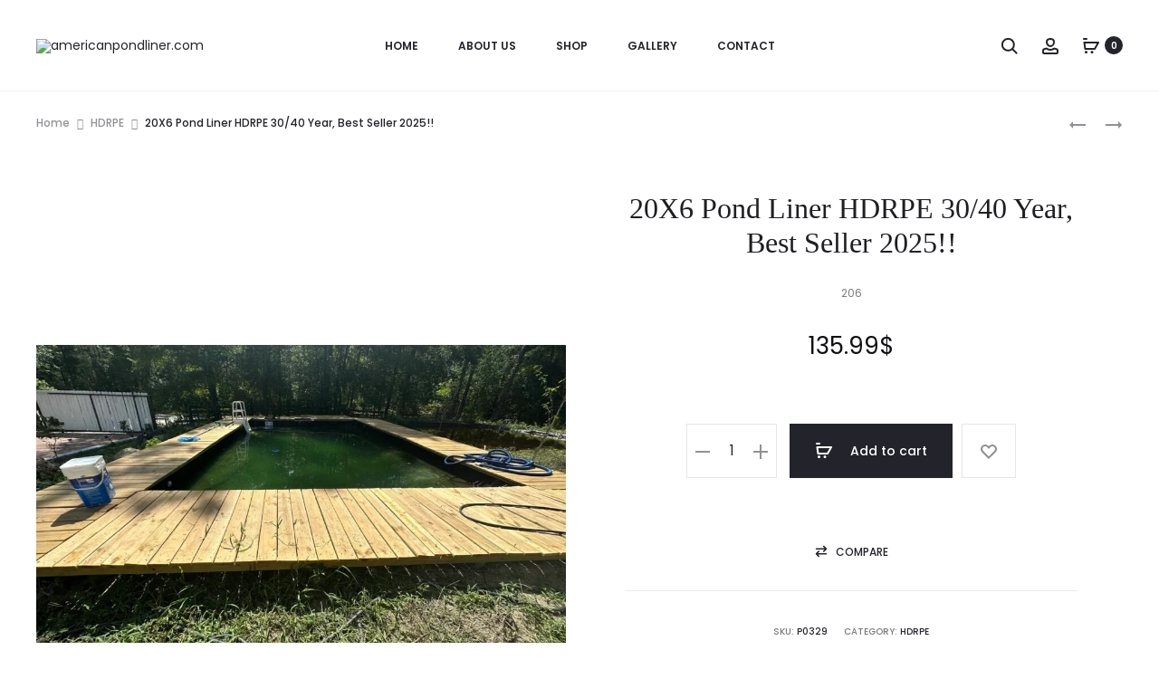

--- FILE ---
content_type: text/html; charset=UTF-8
request_url: https://americanpondliner.com/product/20x6-pond-liner-hrdpe-30-40-year-best-seller-2020/
body_size: 60243
content:
<!DOCTYPE html>
<html lang="en-US">
<head>
<meta charset="UTF-8">
<meta name="viewport" content="width=device-width, initial-scale=1">
<link rel="profile" href="http://gmpg.org/xfn/11">
<link rel="pingback" href="https://americanpondliner.com/xmlrpc.php">

<meta name='robots' content='index, follow, max-image-preview:large, max-snippet:-1, max-video-preview:-1' />

	<!-- This site is optimized with the Yoast SEO plugin v26.7 - https://yoast.com/wordpress/plugins/seo/ -->
	<title>20X6 Pond Liner HDRPE 30/40 Year, Best Seller 2025!! - americanpondliner.com</title>
	<link rel="canonical" href="https://americanpondliner.com/product/20x6-pond-liner-hrdpe-30-40-year-best-seller-2020/" />
	<meta property="og:locale" content="en_US" />
	<meta property="og:type" content="article" />
	<meta property="og:title" content="20X6 Pond Liner HDRPE 30/40 Year, Best Seller 2025!! - americanpondliner.com" />
	<meta property="og:description" content="206" />
	<meta property="og:url" content="https://americanpondliner.com/product/20x6-pond-liner-hrdpe-30-40-year-best-seller-2020/" />
	<meta property="og:site_name" content="americanpondliner.com" />
	<meta property="article:modified_time" content="2025-05-21T21:21:19+00:00" />
	<meta property="og:image" content="https://americanpondliner.com/wp-content/uploads/2021/06/20x6.jpg" />
	<meta property="og:image:width" content="500" />
	<meta property="og:image:height" content="500" />
	<meta property="og:image:type" content="image/jpeg" />
	<meta name="twitter:card" content="summary_large_image" />
	<meta name="twitter:label1" content="Est. reading time" />
	<meta name="twitter:data1" content="1 minute" />
	<script type="application/ld+json" class="yoast-schema-graph">{"@context":"https://schema.org","@graph":[{"@type":"WebPage","@id":"https://americanpondliner.com/product/20x6-pond-liner-hrdpe-30-40-year-best-seller-2020/","url":"https://americanpondliner.com/product/20x6-pond-liner-hrdpe-30-40-year-best-seller-2020/","name":"20X6 Pond Liner HDRPE 30/40 Year, Best Seller 2025!! - americanpondliner.com","isPartOf":{"@id":"https://americanpondliner.com/#website"},"primaryImageOfPage":{"@id":"https://americanpondliner.com/product/20x6-pond-liner-hrdpe-30-40-year-best-seller-2020/#primaryimage"},"image":{"@id":"https://americanpondliner.com/product/20x6-pond-liner-hrdpe-30-40-year-best-seller-2020/#primaryimage"},"thumbnailUrl":"https://americanpondliner.com/wp-content/uploads/2021/06/20x6.jpg","datePublished":"2021-06-17T19:35:25+00:00","dateModified":"2025-05-21T21:21:19+00:00","breadcrumb":{"@id":"https://americanpondliner.com/product/20x6-pond-liner-hrdpe-30-40-year-best-seller-2020/#breadcrumb"},"inLanguage":"en-US","potentialAction":[{"@type":"ReadAction","target":["https://americanpondliner.com/product/20x6-pond-liner-hrdpe-30-40-year-best-seller-2020/"]}]},{"@type":"ImageObject","inLanguage":"en-US","@id":"https://americanpondliner.com/product/20x6-pond-liner-hrdpe-30-40-year-best-seller-2020/#primaryimage","url":"https://americanpondliner.com/wp-content/uploads/2021/06/20x6.jpg","contentUrl":"https://americanpondliner.com/wp-content/uploads/2021/06/20x6.jpg","width":500,"height":500},{"@type":"BreadcrumbList","@id":"https://americanpondliner.com/product/20x6-pond-liner-hrdpe-30-40-year-best-seller-2020/#breadcrumb","itemListElement":[{"@type":"ListItem","position":1,"name":"Home","item":"https://americanpondliner.com/"},{"@type":"ListItem","position":2,"name":"Shop","item":"https://americanpondliner.com/shop-2/"},{"@type":"ListItem","position":3,"name":"20X6 Pond Liner HDRPE 30/40 Year, Best Seller 2025!!"}]},{"@type":"WebSite","@id":"https://americanpondliner.com/#website","url":"https://americanpondliner.com/","name":"americanpondliner.com","description":"American Pond liners  and tarps","publisher":{"@id":"https://americanpondliner.com/#organization"},"potentialAction":[{"@type":"SearchAction","target":{"@type":"EntryPoint","urlTemplate":"https://americanpondliner.com/?s={search_term_string}"},"query-input":{"@type":"PropertyValueSpecification","valueRequired":true,"valueName":"search_term_string"}}],"inLanguage":"en-US"},{"@type":"Organization","@id":"https://americanpondliner.com/#organization","name":"americanpondliner.com","url":"https://americanpondliner.com/","logo":{"@type":"ImageObject","inLanguage":"en-US","@id":"https://americanpondliner.com/#/schema/logo/image/","url":"https://americanpondliner.com/wp-content/uploads/2022/10/logo_apl.png","contentUrl":"https://americanpondliner.com/wp-content/uploads/2022/10/logo_apl.png","width":833,"height":322,"caption":"americanpondliner.com"},"image":{"@id":"https://americanpondliner.com/#/schema/logo/image/"}}]}</script>
	<!-- / Yoast SEO plugin. -->


<link rel='dns-prefetch' href='//fonts.googleapis.com' />
<link rel="alternate" type="application/rss+xml" title="americanpondliner.com &raquo; Feed" href="https://americanpondliner.com/feed/" />
<link rel="alternate" type="application/rss+xml" title="americanpondliner.com &raquo; Comments Feed" href="https://americanpondliner.com/comments/feed/" />
<link rel="alternate" title="oEmbed (JSON)" type="application/json+oembed" href="https://americanpondliner.com/wp-json/oembed/1.0/embed?url=https%3A%2F%2Famericanpondliner.com%2Fproduct%2F20x6-pond-liner-hrdpe-30-40-year-best-seller-2020%2F" />
<link rel="alternate" title="oEmbed (XML)" type="text/xml+oembed" href="https://americanpondliner.com/wp-json/oembed/1.0/embed?url=https%3A%2F%2Famericanpondliner.com%2Fproduct%2F20x6-pond-liner-hrdpe-30-40-year-best-seller-2020%2F&#038;format=xml" />
<style id='wp-img-auto-sizes-contain-inline-css' type='text/css'>img:is([sizes=auto i],[sizes^="auto," i]){contain-intrinsic-size:3000px 1500px}</style>

<style id='wp-emoji-styles-inline-css' type='text/css'>img.wp-smiley,img.emoji{display:inline!important;border:none!important;box-shadow:none!important;height:1em!important;width:1em!important;margin:0 0.07em!important;vertical-align:-0.1em!important;background:none!important;padding:0!important}</style>
<link data-optimized="1" rel='stylesheet' id='wp-block-library-css' href='https://americanpondliner.com/wp-content/litespeed/css/5fa9b326d69d669f4de33154396c267e.css?ver=24c9f' type='text/css' media='all' />
<style id='wp-block-library-theme-inline-css' type='text/css'>.wp-block-audio :where(figcaption){color:#555;font-size:13px;text-align:center}.is-dark-theme .wp-block-audio :where(figcaption){color:#ffffffa6}.wp-block-audio{margin:0 0 1em}.wp-block-code{border:1px solid #ccc;border-radius:4px;font-family:Menlo,Consolas,monaco,monospace;padding:.8em 1em}.wp-block-embed :where(figcaption){color:#555;font-size:13px;text-align:center}.is-dark-theme .wp-block-embed :where(figcaption){color:#ffffffa6}.wp-block-embed{margin:0 0 1em}.blocks-gallery-caption{color:#555;font-size:13px;text-align:center}.is-dark-theme .blocks-gallery-caption{color:#ffffffa6}:root :where(.wp-block-image figcaption){color:#555;font-size:13px;text-align:center}.is-dark-theme :root :where(.wp-block-image figcaption){color:#ffffffa6}.wp-block-image{margin:0 0 1em}.wp-block-pullquote{border-bottom:4px solid;border-top:4px solid;color:currentColor;margin-bottom:1.75em}.wp-block-pullquote :where(cite),.wp-block-pullquote :where(footer),.wp-block-pullquote__citation{color:currentColor;font-size:.8125em;font-style:normal;text-transform:uppercase}.wp-block-quote{border-left:.25em solid;margin:0 0 1.75em;padding-left:1em}.wp-block-quote cite,.wp-block-quote footer{color:currentColor;font-size:.8125em;font-style:normal;position:relative}.wp-block-quote:where(.has-text-align-right){border-left:none;border-right:.25em solid;padding-left:0;padding-right:1em}.wp-block-quote:where(.has-text-align-center){border:none;padding-left:0}.wp-block-quote.is-large,.wp-block-quote.is-style-large,.wp-block-quote:where(.is-style-plain){border:none}.wp-block-search .wp-block-search__label{font-weight:700}.wp-block-search__button{border:1px solid #ccc;padding:.375em .625em}:where(.wp-block-group.has-background){padding:1.25em 2.375em}.wp-block-separator.has-css-opacity{opacity:.4}.wp-block-separator{border:none;border-bottom:2px solid;margin-left:auto;margin-right:auto}.wp-block-separator.has-alpha-channel-opacity{opacity:1}.wp-block-separator:not(.is-style-wide):not(.is-style-dots){width:100px}.wp-block-separator.has-background:not(.is-style-dots){border-bottom:none;height:1px}.wp-block-separator.has-background:not(.is-style-wide):not(.is-style-dots){height:2px}.wp-block-table{margin:0 0 1em}.wp-block-table td,.wp-block-table th{word-break:normal}.wp-block-table :where(figcaption){color:#555;font-size:13px;text-align:center}.is-dark-theme .wp-block-table :where(figcaption){color:#ffffffa6}.wp-block-video :where(figcaption){color:#555;font-size:13px;text-align:center}.is-dark-theme .wp-block-video :where(figcaption){color:#ffffffa6}.wp-block-video{margin:0 0 1em}:root :where(.wp-block-template-part.has-background){margin-bottom:0;margin-top:0;padding:1.25em 2.375em}</style>
<style id='classic-theme-styles-inline-css' type='text/css'>
/*! This file is auto-generated */
.wp-block-button__link{color:#fff;background-color:#32373c;border-radius:9999px;box-shadow:none;text-decoration:none;padding:calc(.667em + 2px) calc(1.333em + 2px);font-size:1.125em}.wp-block-file__button{background:#32373c;color:#fff;text-decoration:none}</style>
<style id='global-styles-inline-css' type='text/css'>:root{--wp--preset--aspect-ratio--square:1;--wp--preset--aspect-ratio--4-3:4/3;--wp--preset--aspect-ratio--3-4:3/4;--wp--preset--aspect-ratio--3-2:3/2;--wp--preset--aspect-ratio--2-3:2/3;--wp--preset--aspect-ratio--16-9:16/9;--wp--preset--aspect-ratio--9-16:9/16;--wp--preset--color--black:#000000;--wp--preset--color--cyan-bluish-gray:#abb8c3;--wp--preset--color--white:#ffffff;--wp--preset--color--pale-pink:#f78da7;--wp--preset--color--vivid-red:#cf2e2e;--wp--preset--color--luminous-vivid-orange:#ff6900;--wp--preset--color--luminous-vivid-amber:#fcb900;--wp--preset--color--light-green-cyan:#7bdcb5;--wp--preset--color--vivid-green-cyan:#00d084;--wp--preset--color--pale-cyan-blue:#8ed1fc;--wp--preset--color--vivid-cyan-blue:#0693e3;--wp--preset--color--vivid-purple:#9b51e0;--wp--preset--gradient--vivid-cyan-blue-to-vivid-purple:linear-gradient(135deg,rgb(6,147,227) 0%,rgb(155,81,224) 100%);--wp--preset--gradient--light-green-cyan-to-vivid-green-cyan:linear-gradient(135deg,rgb(122,220,180) 0%,rgb(0,208,130) 100%);--wp--preset--gradient--luminous-vivid-amber-to-luminous-vivid-orange:linear-gradient(135deg,rgb(252,185,0) 0%,rgb(255,105,0) 100%);--wp--preset--gradient--luminous-vivid-orange-to-vivid-red:linear-gradient(135deg,rgb(255,105,0) 0%,rgb(207,46,46) 100%);--wp--preset--gradient--very-light-gray-to-cyan-bluish-gray:linear-gradient(135deg,rgb(238,238,238) 0%,rgb(169,184,195) 100%);--wp--preset--gradient--cool-to-warm-spectrum:linear-gradient(135deg,rgb(74,234,220) 0%,rgb(151,120,209) 20%,rgb(207,42,186) 40%,rgb(238,44,130) 60%,rgb(251,105,98) 80%,rgb(254,248,76) 100%);--wp--preset--gradient--blush-light-purple:linear-gradient(135deg,rgb(255,206,236) 0%,rgb(152,150,240) 100%);--wp--preset--gradient--blush-bordeaux:linear-gradient(135deg,rgb(254,205,165) 0%,rgb(254,45,45) 50%,rgb(107,0,62) 100%);--wp--preset--gradient--luminous-dusk:linear-gradient(135deg,rgb(255,203,112) 0%,rgb(199,81,192) 50%,rgb(65,88,208) 100%);--wp--preset--gradient--pale-ocean:linear-gradient(135deg,rgb(255,245,203) 0%,rgb(182,227,212) 50%,rgb(51,167,181) 100%);--wp--preset--gradient--electric-grass:linear-gradient(135deg,rgb(202,248,128) 0%,rgb(113,206,126) 100%);--wp--preset--gradient--midnight:linear-gradient(135deg,rgb(2,3,129) 0%,rgb(40,116,252) 100%);--wp--preset--font-size--small:13px;--wp--preset--font-size--medium:20px;--wp--preset--font-size--large:36px;--wp--preset--font-size--x-large:42px;--wp--preset--spacing--20:0.44rem;--wp--preset--spacing--30:0.67rem;--wp--preset--spacing--40:1rem;--wp--preset--spacing--50:1.5rem;--wp--preset--spacing--60:2.25rem;--wp--preset--spacing--70:3.38rem;--wp--preset--spacing--80:5.06rem;--wp--preset--shadow--natural:6px 6px 9px rgba(0, 0, 0, 0.2);--wp--preset--shadow--deep:12px 12px 50px rgba(0, 0, 0, 0.4);--wp--preset--shadow--sharp:6px 6px 0px rgba(0, 0, 0, 0.2);--wp--preset--shadow--outlined:6px 6px 0px -3px rgb(255, 255, 255), 6px 6px rgb(0, 0, 0);--wp--preset--shadow--crisp:6px 6px 0px rgb(0, 0, 0)}:where(.is-layout-flex){gap:.5em}:where(.is-layout-grid){gap:.5em}body .is-layout-flex{display:flex}.is-layout-flex{flex-wrap:wrap;align-items:center}.is-layout-flex>:is(*,div){margin:0}body .is-layout-grid{display:grid}.is-layout-grid>:is(*,div){margin:0}:where(.wp-block-columns.is-layout-flex){gap:2em}:where(.wp-block-columns.is-layout-grid){gap:2em}:where(.wp-block-post-template.is-layout-flex){gap:1.25em}:where(.wp-block-post-template.is-layout-grid){gap:1.25em}.has-black-color{color:var(--wp--preset--color--black)!important}.has-cyan-bluish-gray-color{color:var(--wp--preset--color--cyan-bluish-gray)!important}.has-white-color{color:var(--wp--preset--color--white)!important}.has-pale-pink-color{color:var(--wp--preset--color--pale-pink)!important}.has-vivid-red-color{color:var(--wp--preset--color--vivid-red)!important}.has-luminous-vivid-orange-color{color:var(--wp--preset--color--luminous-vivid-orange)!important}.has-luminous-vivid-amber-color{color:var(--wp--preset--color--luminous-vivid-amber)!important}.has-light-green-cyan-color{color:var(--wp--preset--color--light-green-cyan)!important}.has-vivid-green-cyan-color{color:var(--wp--preset--color--vivid-green-cyan)!important}.has-pale-cyan-blue-color{color:var(--wp--preset--color--pale-cyan-blue)!important}.has-vivid-cyan-blue-color{color:var(--wp--preset--color--vivid-cyan-blue)!important}.has-vivid-purple-color{color:var(--wp--preset--color--vivid-purple)!important}.has-black-background-color{background-color:var(--wp--preset--color--black)!important}.has-cyan-bluish-gray-background-color{background-color:var(--wp--preset--color--cyan-bluish-gray)!important}.has-white-background-color{background-color:var(--wp--preset--color--white)!important}.has-pale-pink-background-color{background-color:var(--wp--preset--color--pale-pink)!important}.has-vivid-red-background-color{background-color:var(--wp--preset--color--vivid-red)!important}.has-luminous-vivid-orange-background-color{background-color:var(--wp--preset--color--luminous-vivid-orange)!important}.has-luminous-vivid-amber-background-color{background-color:var(--wp--preset--color--luminous-vivid-amber)!important}.has-light-green-cyan-background-color{background-color:var(--wp--preset--color--light-green-cyan)!important}.has-vivid-green-cyan-background-color{background-color:var(--wp--preset--color--vivid-green-cyan)!important}.has-pale-cyan-blue-background-color{background-color:var(--wp--preset--color--pale-cyan-blue)!important}.has-vivid-cyan-blue-background-color{background-color:var(--wp--preset--color--vivid-cyan-blue)!important}.has-vivid-purple-background-color{background-color:var(--wp--preset--color--vivid-purple)!important}.has-black-border-color{border-color:var(--wp--preset--color--black)!important}.has-cyan-bluish-gray-border-color{border-color:var(--wp--preset--color--cyan-bluish-gray)!important}.has-white-border-color{border-color:var(--wp--preset--color--white)!important}.has-pale-pink-border-color{border-color:var(--wp--preset--color--pale-pink)!important}.has-vivid-red-border-color{border-color:var(--wp--preset--color--vivid-red)!important}.has-luminous-vivid-orange-border-color{border-color:var(--wp--preset--color--luminous-vivid-orange)!important}.has-luminous-vivid-amber-border-color{border-color:var(--wp--preset--color--luminous-vivid-amber)!important}.has-light-green-cyan-border-color{border-color:var(--wp--preset--color--light-green-cyan)!important}.has-vivid-green-cyan-border-color{border-color:var(--wp--preset--color--vivid-green-cyan)!important}.has-pale-cyan-blue-border-color{border-color:var(--wp--preset--color--pale-cyan-blue)!important}.has-vivid-cyan-blue-border-color{border-color:var(--wp--preset--color--vivid-cyan-blue)!important}.has-vivid-purple-border-color{border-color:var(--wp--preset--color--vivid-purple)!important}.has-vivid-cyan-blue-to-vivid-purple-gradient-background{background:var(--wp--preset--gradient--vivid-cyan-blue-to-vivid-purple)!important}.has-light-green-cyan-to-vivid-green-cyan-gradient-background{background:var(--wp--preset--gradient--light-green-cyan-to-vivid-green-cyan)!important}.has-luminous-vivid-amber-to-luminous-vivid-orange-gradient-background{background:var(--wp--preset--gradient--luminous-vivid-amber-to-luminous-vivid-orange)!important}.has-luminous-vivid-orange-to-vivid-red-gradient-background{background:var(--wp--preset--gradient--luminous-vivid-orange-to-vivid-red)!important}.has-very-light-gray-to-cyan-bluish-gray-gradient-background{background:var(--wp--preset--gradient--very-light-gray-to-cyan-bluish-gray)!important}.has-cool-to-warm-spectrum-gradient-background{background:var(--wp--preset--gradient--cool-to-warm-spectrum)!important}.has-blush-light-purple-gradient-background{background:var(--wp--preset--gradient--blush-light-purple)!important}.has-blush-bordeaux-gradient-background{background:var(--wp--preset--gradient--blush-bordeaux)!important}.has-luminous-dusk-gradient-background{background:var(--wp--preset--gradient--luminous-dusk)!important}.has-pale-ocean-gradient-background{background:var(--wp--preset--gradient--pale-ocean)!important}.has-electric-grass-gradient-background{background:var(--wp--preset--gradient--electric-grass)!important}.has-midnight-gradient-background{background:var(--wp--preset--gradient--midnight)!important}.has-small-font-size{font-size:var(--wp--preset--font-size--small)!important}.has-medium-font-size{font-size:var(--wp--preset--font-size--medium)!important}.has-large-font-size{font-size:var(--wp--preset--font-size--large)!important}.has-x-large-font-size{font-size:var(--wp--preset--font-size--x-large)!important}:where(.wp-block-post-template.is-layout-flex){gap:1.25em}:where(.wp-block-post-template.is-layout-grid){gap:1.25em}:where(.wp-block-term-template.is-layout-flex){gap:1.25em}:where(.wp-block-term-template.is-layout-grid){gap:1.25em}:where(.wp-block-columns.is-layout-flex){gap:2em}:where(.wp-block-columns.is-layout-grid){gap:2em}:root :where(.wp-block-pullquote){font-size:1.5em;line-height:1.6}</style>
<link data-optimized="1" rel='stylesheet' id='contact-form-7-css' href='https://americanpondliner.com/wp-content/litespeed/css/466fda2f218c7d8207a8c600e38da5e9.css?ver=2d5ad' type='text/css' media='all' />
<link data-optimized="1" rel='stylesheet' id='sr7css-css' href='https://americanpondliner.com/wp-content/litespeed/css/635086cd0598fceed5cb77c565e7d866.css?ver=f71b6' type='text/css' media='all' />
<link data-optimized="1" rel='stylesheet' id='photoswipe-css' href='https://americanpondliner.com/wp-content/litespeed/css/027a4f88b1c94110f356efc611306ea3.css?ver=c0c7d' type='text/css' media='all' />
<link data-optimized="1" rel='stylesheet' id='photoswipe-default-skin-css' href='https://americanpondliner.com/wp-content/litespeed/css/a7fef7e3352ed90aa319581be5961cb2.css?ver=6966c' type='text/css' media='all' />
<link data-optimized="1" rel='stylesheet' id='woocommerce-general-css' href='https://americanpondliner.com/wp-content/litespeed/css/1de548683735fd645f2983ca30ceb5a7.css?ver=78130' type='text/css' media='all' />
<style id='woocommerce-inline-inline-css' type='text/css'>.woocommerce form .form-row .required{visibility:visible}</style>
<link data-optimized="1" rel='stylesheet' id='wcboost-products-compare-css' href='https://americanpondliner.com/wp-content/litespeed/css/357c490fc242481e4338e582b49f5934.css?ver=50527' type='text/css' media='all' />
<link data-optimized="1" rel='stylesheet' id='wcboost-variation-swatches-css' href='https://americanpondliner.com/wp-content/litespeed/css/5315f994d69c86c64fd52d619dad6c9f.css?ver=86696' type='text/css' media='all' />
<style id='wcboost-variation-swatches-inline-css' type='text/css'>:root{--wcboost-swatches-item-width:40px;--wcboost-swatches-item-height:40px}</style>
<link data-optimized="1" rel='stylesheet' id='wcboost-wishlist-css' href='https://americanpondliner.com/wp-content/litespeed/css/fdb7c2485a6e1d0084f68d1d912b2936.css?ver=42783' type='text/css' media='all' />
<link data-optimized="1" rel='stylesheet' id='sober-fonts-css' href='https://americanpondliner.com/wp-content/litespeed/css/ca710d358506ee67573007e09feed645.css?ver=ed645' type='text/css' media='all' />
<link data-optimized="1" rel='stylesheet' id='font-awesome-css' href='https://americanpondliner.com/wp-content/litespeed/css/6bf7409e92e68b6312bef785f4b61e88.css?ver=6e183' type='text/css' media='all' />
<link data-optimized="1" rel='stylesheet' id='bootstrap-css' href='https://americanpondliner.com/wp-content/litespeed/css/6f777e1182d1525a13e7a4adb1b5f931.css?ver=3e68d' type='text/css' media='all' />
<link data-optimized="1" rel='stylesheet' id='sober-css' href='https://americanpondliner.com/wp-content/litespeed/css/9a6921c2b78a8f44b8801e425718ba33.css?ver=5b11c' type='text/css' media='all' />
<style id='sober-inline-css' type='text/css'>@font-face{font-family:"Sofia Pro";src:url(https://americanpondliner.com/wp-content/themes/sober/fonts/sofiapro-light-webfont.woff2) format("woff2");font-weight:300;font-style:normal;font-display:swap}body,button,input,select,textarea{font-family:Poppins;font-size:14px;font-weight:400;line-height:2.14286;color:#7c7c80}a{color:#23232c}a:hover{color:#111114}h1,.h1{font-family:Poppins;font-size:40px;font-weight:500;line-height:1.2;color:#23232c;text-transform:none}h2,.h2{font-family:Poppins;font-size:30px;font-weight:500;line-height:1.2;color:#23232c;text-transform:none}h3,.h3{font-family:Poppins;font-size:20px;font-weight:500;line-height:1.2;color:#23232c;text-transform:none}h4,.h4{font-family:Poppins;font-size:18px;font-weight:500;line-height:1.2;color:#23232c;text-transform:none}h5,.h5{font-family:Poppins;font-size:14px;font-weight:500;line-height:1.2;color:#23232c;text-transform:none}h6,.h6{font-family:Poppins;font-size:12px;font-weight:500;line-height:1.2;color:#23232c;text-transform:none}.nav-menu>li>a,.side-menu .menu>li>a{font-family:Poppins;font-size:12px;font-weight:600;color:#23232c;text-transform:uppercase}.nav-menu .sub-menu a,.side-menu .sub-menu a{font-family:Poppins;font-size:12px;font-weight:400;line-height:1.4;color:#909097;text-transform:none}.primary-menu.side-menu .menu>li>a{font-family:Poppins;font-size:16px;font-weight:600;color:#23232c;text-transform:uppercase}.primary-menu.side-menu .sub-menu li a{font-family:Poppins;font-size:12px;font-weight:400;line-height:1.4;color:#909097;text-transform:none}.mobile-menu.side-menu .menu>li>a{font-family:Poppins;font-size:16px;font-weight:600;color:#23232c;text-transform:uppercase}.mobile-menu.side-menu .sub-menu li a{font-family:Poppins;font-size:12px;font-weight:400;line-height:1.3;color:#909097;text-transform:none}.page-header .page-title{font-family:Sofia Pro;font-size:90;font-weight:300;line-height:1;text-transform:none}.page-header-style-minimal .page-header .page-title{font-family:Sofia Pro;font-size:24px;font-weight:300;line-height:1;text-transform:none}.woocommerce .woocommerce-breadcrumb,.breadcrumb{font-family:Poppins;font-size:12px;font-weight:500;text-transform:none}.widget-title{font-family:Sofia Pro;font-size:20px;font-weight:300;color:#23232c;text-transform:none}.woocommerce div.product .product_title{font-family:Sofia Pro;font-size:32px;font-weight:300;color:#1e1e23;text-transform:none}.woocommerce div.product .woocommerce-product-details__short-description,.woocommerce div.product div[itemprop="description"]{font-family:Poppins;font-size:12px;font-weight:400;line-height:2;text-transform:none}.woocommerce .upsells h2,.woocommerce .related h2{font-family:Sofia Pro;font-size:24px;font-weight:300;color:#23232c}.footer-info{font-family:Poppins;font-size:12px;font-weight:400}.site-branding .logo img{width:197px}.sober-popup.popup-layout-fullscreen,.sober-popup-backdrop{background-color:rgb(35 35 44 / .5)}.woocommerce .ribbons .onsale{background-color:#00d994}.woocommerce .ribbons .newness{background-color:#ffaa65}.woocommerce .ribbons .featured{background-color:#ff6962}.woocommerce .ribbons .sold-out{background-color:#827d7d}:root{--wcboost-swatches-item-gap:0px}.wcboost-variation-swatches--catalog{--wcboost-swatches-item-gap:4px}.wcboost-variation-swatches--catalog .wcboost-variation-swatches--color .wcboost-variation-swatches__name{width:100%;height:100%}</style>
<script type="text/template" id="tmpl-variation-template">
	<div class="woocommerce-variation-description">{{{ data.variation.variation_description }}}</div>
	<div class="woocommerce-variation-price">{{{ data.variation.price_html }}}</div>
	<div class="woocommerce-variation-availability">{{{ data.variation.availability_html }}}</div>
</script>
<script type="text/template" id="tmpl-unavailable-variation-template">
	<p role="alert">Sorry, this product is unavailable. Please choose a different combination.</p>
</script>
<script type="text/javascript" src="https://americanpondliner.com/wp-includes/js/jquery/jquery.min.js?ver=3.7.1" id="jquery-core-js"></script>
<script type="text/javascript" src="https://americanpondliner.com/wp-includes/js/jquery/jquery-migrate.min.js?ver=3.4.1" id="jquery-migrate-js"></script>
<script type="text/javascript" src="//americanpondliner.com/wp-content/plugins/revslider/public/js/libs/tptools.js?ver=6.7.34" id="tp-tools-js" async="async" data-wp-strategy="async"></script>
<script type="text/javascript" src="//americanpondliner.com/wp-content/plugins/revslider/public/js/sr7.js?ver=6.7.34" id="sr7-js" async="async" data-wp-strategy="async"></script>
<script type="text/javascript" src="https://americanpondliner.com/wp-content/plugins/woocommerce/assets/js/jquery-blockui/jquery.blockUI.min.js?ver=2.7.0-wc.10.4.3" id="wc-jquery-blockui-js" defer="defer" data-wp-strategy="defer"></script>
<script type="text/javascript" id="wc-add-to-cart-js-extra">
/* <![CDATA[ */
var wc_add_to_cart_params = {"ajax_url":"/wp-admin/admin-ajax.php","wc_ajax_url":"/?wc-ajax=%%endpoint%%","i18n_view_cart":"View cart","cart_url":"https://americanpondliner.com/cart/","is_cart":"","cart_redirect_after_add":"no"};
//# sourceURL=wc-add-to-cart-js-extra
/* ]]> */
</script>
<script type="text/javascript" src="https://americanpondliner.com/wp-content/plugins/woocommerce/assets/js/frontend/add-to-cart.min.js?ver=10.4.3" id="wc-add-to-cart-js" defer="defer" data-wp-strategy="defer"></script>
<script type="text/javascript" src="https://americanpondliner.com/wp-content/plugins/woocommerce/assets/js/zoom/jquery.zoom.min.js?ver=1.7.21-wc.10.4.3" id="wc-zoom-js" defer="defer" data-wp-strategy="defer"></script>
<script type="text/javascript" src="https://americanpondliner.com/wp-content/plugins/woocommerce/assets/js/photoswipe/photoswipe.min.js?ver=4.1.1-wc.10.4.3" id="wc-photoswipe-js" defer="defer" data-wp-strategy="defer"></script>
<script type="text/javascript" src="https://americanpondliner.com/wp-content/plugins/woocommerce/assets/js/photoswipe/photoswipe-ui-default.min.js?ver=4.1.1-wc.10.4.3" id="wc-photoswipe-ui-default-js" defer="defer" data-wp-strategy="defer"></script>
<script type="text/javascript" id="wc-single-product-js-extra">
/* <![CDATA[ */
var wc_single_product_params = {"i18n_required_rating_text":"Please select a rating","i18n_rating_options":["1 of 5 stars","2 of 5 stars","3 of 5 stars","4 of 5 stars","5 of 5 stars"],"i18n_product_gallery_trigger_text":"View full-screen image gallery","review_rating_required":"yes","flexslider":{"rtl":false,"animation":"slide","smoothHeight":true,"directionNav":false,"controlNav":"thumbnails","slideshow":false,"animationSpeed":500,"animationLoop":false,"allowOneSlide":false},"zoom_enabled":"1","zoom_options":[],"photoswipe_enabled":"1","photoswipe_options":{"shareEl":false,"closeOnScroll":false,"history":false,"hideAnimationDuration":0,"showAnimationDuration":0},"flexslider_enabled":""};
//# sourceURL=wc-single-product-js-extra
/* ]]> */
</script>
<script type="text/javascript" src="https://americanpondliner.com/wp-content/plugins/woocommerce/assets/js/frontend/single-product.min.js?ver=10.4.3" id="wc-single-product-js" defer="defer" data-wp-strategy="defer"></script>
<script type="text/javascript" src="https://americanpondliner.com/wp-content/plugins/woocommerce/assets/js/js-cookie/js.cookie.min.js?ver=2.1.4-wc.10.4.3" id="wc-js-cookie-js" defer="defer" data-wp-strategy="defer"></script>
<script type="text/javascript" id="woocommerce-js-extra">
/* <![CDATA[ */
var woocommerce_params = {"ajax_url":"/wp-admin/admin-ajax.php","wc_ajax_url":"/?wc-ajax=%%endpoint%%","i18n_password_show":"Show password","i18n_password_hide":"Hide password"};
//# sourceURL=woocommerce-js-extra
/* ]]> */
</script>
<script type="text/javascript" src="https://americanpondliner.com/wp-content/plugins/woocommerce/assets/js/frontend/woocommerce.min.js?ver=10.4.3" id="woocommerce-js" defer="defer" data-wp-strategy="defer"></script>
<script type="text/javascript" id="WCPAY_ASSETS-js-extra">
/* <![CDATA[ */
var wcpayAssets = {"url":"https://americanpondliner.com/wp-content/plugins/woocommerce-payments/dist/"};
//# sourceURL=WCPAY_ASSETS-js-extra
/* ]]> */
</script>
<script type="text/javascript" src="https://americanpondliner.com/wp-includes/js/underscore.min.js?ver=1.13.7" id="underscore-js"></script>
<script type="text/javascript" id="wp-util-js-extra">
/* <![CDATA[ */
var _wpUtilSettings = {"ajax":{"url":"/wp-admin/admin-ajax.php"}};
//# sourceURL=wp-util-js-extra
/* ]]> */
</script>
<script type="text/javascript" src="https://americanpondliner.com/wp-includes/js/wp-util.min.js?ver=6.9" id="wp-util-js"></script>
<script type="text/javascript" id="wc-add-to-cart-variation-js-extra">
/* <![CDATA[ */
var wc_add_to_cart_variation_params = {"wc_ajax_url":"/?wc-ajax=%%endpoint%%","i18n_no_matching_variations_text":"Sorry, no products matched your selection. Please choose a different combination.","i18n_make_a_selection_text":"Please select some product options before adding this product to your cart.","i18n_unavailable_text":"Sorry, this product is unavailable. Please choose a different combination.","i18n_reset_alert_text":"Your selection has been reset. Please select some product options before adding this product to your cart."};
//# sourceURL=wc-add-to-cart-variation-js-extra
/* ]]> */
</script>
<script type="text/javascript" src="https://americanpondliner.com/wp-content/plugins/woocommerce/assets/js/frontend/add-to-cart-variation.min.js?ver=10.4.3" id="wc-add-to-cart-variation-js" defer="defer" data-wp-strategy="defer"></script>
<script type="text/javascript" id="wc-cart-fragments-js-extra">
/* <![CDATA[ */
var wc_cart_fragments_params = {"ajax_url":"/wp-admin/admin-ajax.php","wc_ajax_url":"/?wc-ajax=%%endpoint%%","cart_hash_key":"wc_cart_hash_7c4756ca4817d5117475bd20176a50e2","fragment_name":"wc_fragments_7c4756ca4817d5117475bd20176a50e2","request_timeout":"5000"};
//# sourceURL=wc-cart-fragments-js-extra
/* ]]> */
</script>
<script type="text/javascript" src="https://americanpondliner.com/wp-content/plugins/woocommerce/assets/js/frontend/cart-fragments.min.js?ver=10.4.3" id="wc-cart-fragments-js" defer="defer" data-wp-strategy="defer"></script>
<link rel="https://api.w.org/" href="https://americanpondliner.com/wp-json/" /><link rel="alternate" title="JSON" type="application/json" href="https://americanpondliner.com/wp-json/wp/v2/product/740" /><link rel="EditURI" type="application/rsd+xml" title="RSD" href="https://americanpondliner.com/xmlrpc.php?rsd" />
<meta name="generator" content="WordPress 6.9" />
<meta name="generator" content="WooCommerce 10.4.3" />
<link rel='shortlink' href='https://americanpondliner.com/?p=740' />
		<script type="text/javascript">
				(function(c,l,a,r,i,t,y){
					c[a]=c[a]||function(){(c[a].q=c[a].q||[]).push(arguments)};t=l.createElement(r);t.async=1;
					t.src="https://www.clarity.ms/tag/"+i+"?ref=wordpress";y=l.getElementsByTagName(r)[0];y.parentNode.insertBefore(t,y);
				})(window, document, "clarity", "script", "r1yya5yhom");
		</script>
			<noscript><style>.woocommerce-product-gallery{ opacity: 1 !important; }</style></noscript>
	<meta name="generator" content="Elementor 3.34.1; features: additional_custom_breakpoints; settings: css_print_method-external, google_font-enabled, font_display-auto">
<style type="text/css">.recentcomments a{display:inline!important;padding:0!important;margin:0!important}</style>			<style>.e-con.e-parent:nth-of-type(n+4):not(.e-lazyloaded):not(.e-no-lazyload),.e-con.e-parent:nth-of-type(n+4):not(.e-lazyloaded):not(.e-no-lazyload) *{background-image:none!important}@media screen and (max-height:1024px){.e-con.e-parent:nth-of-type(n+3):not(.e-lazyloaded):not(.e-no-lazyload),.e-con.e-parent:nth-of-type(n+3):not(.e-lazyloaded):not(.e-no-lazyload) *{background-image:none!important}}@media screen and (max-height:640px){.e-con.e-parent:nth-of-type(n+2):not(.e-lazyloaded):not(.e-no-lazyload),.e-con.e-parent:nth-of-type(n+2):not(.e-lazyloaded):not(.e-no-lazyload) *{background-image:none!important}}</style>
			<link rel="preconnect" href="https://fonts.googleapis.com">
<link rel="preconnect" href="https://fonts.gstatic.com/" crossorigin>
<meta name="generator" content="Powered by Slider Revolution 6.7.34 - responsive, Mobile-Friendly Slider Plugin for WordPress with comfortable drag and drop interface." />
<link rel="icon" href="https://americanpondliner.com/wp-content/uploads/2021/06/logoamericanpondliners-150x150.jpg" sizes="32x32" />
<link rel="icon" href="https://americanpondliner.com/wp-content/uploads/2021/06/logoamericanpondliners-300x300.jpg" sizes="192x192" />
<link rel="apple-touch-icon" href="https://americanpondliner.com/wp-content/uploads/2021/06/logoamericanpondliners-300x300.jpg" />
<meta name="msapplication-TileImage" content="https://americanpondliner.com/wp-content/uploads/2021/06/logoamericanpondliners-300x300.jpg" />
<script>
	window._tpt			??= {};
	window.SR7			??= {};
	_tpt.R				??= {};
	_tpt.R.fonts		??= {};
	_tpt.R.fonts.customFonts??= {};
	SR7.devMode			=  false;
	SR7.F 				??= {};
	SR7.G				??= {};
	SR7.LIB				??= {};
	SR7.E				??= {};
	SR7.E.gAddons		??= {};
	SR7.E.php 			??= {};
	SR7.E.nonce			= 'a59fd38bc7';
	SR7.E.ajaxurl		= 'https://americanpondliner.com/wp-admin/admin-ajax.php';
	SR7.E.resturl		= 'https://americanpondliner.com/wp-json/';
	SR7.E.slug_path		= 'revslider/revslider.php';
	SR7.E.slug			= 'revslider';
	SR7.E.plugin_url	= 'https://americanpondliner.com/wp-content/plugins/revslider/';
	SR7.E.wp_plugin_url = 'https://americanpondliner.com/wp-content/plugins/';
	SR7.E.revision		= '6.7.34';
	SR7.E.fontBaseUrl	= '';
	SR7.G.breakPoints 	= [1240,1024,778,480];
	SR7.E.modules 		= ['module','page','slide','layer','draw','animate','srtools','canvas','defaults','carousel','navigation','media','modifiers','migration'];
	SR7.E.libs 			= ['WEBGL'];
	SR7.E.css 			= ['csslp','cssbtns','cssfilters','cssnav','cssmedia'];
	SR7.E.resources		= {};
	SR7.E.ytnc			= false;
	SR7.JSON			??= {};
/*! Slider Revolution 7.0 - Page Processor */
!function(){"use strict";window.SR7??={},window._tpt??={},SR7.version="Slider Revolution 6.7.16",_tpt.getMobileZoom=()=>_tpt.is_mobile?document.documentElement.clientWidth/window.innerWidth:1,_tpt.getWinDim=function(t){_tpt.screenHeightWithUrlBar??=window.innerHeight;let e=SR7.F?.modal?.visible&&SR7.M[SR7.F.module.getIdByAlias(SR7.F.modal.requested)];_tpt.scrollBar=window.innerWidth!==document.documentElement.clientWidth||e&&window.innerWidth!==e.c.module.clientWidth,_tpt.winW=_tpt.getMobileZoom()*window.innerWidth-(_tpt.scrollBar||"prepare"==t?_tpt.scrollBarW??_tpt.mesureScrollBar():0),_tpt.winH=_tpt.getMobileZoom()*window.innerHeight,_tpt.winWAll=document.documentElement.clientWidth},_tpt.getResponsiveLevel=function(t,e){SR7.M[e];return _tpt.closestGE(t,_tpt.winWAll)},_tpt.mesureScrollBar=function(){let t=document.createElement("div");return t.className="RSscrollbar-measure",t.style.width="100px",t.style.height="100px",t.style.overflow="scroll",t.style.position="absolute",t.style.top="-9999px",document.body.appendChild(t),_tpt.scrollBarW=t.offsetWidth-t.clientWidth,document.body.removeChild(t),_tpt.scrollBarW},_tpt.loadCSS=async function(t,e,s){return s?_tpt.R.fonts.required[e].status=1:(_tpt.R[e]??={},_tpt.R[e].status=1),new Promise(((i,n)=>{if(_tpt.isStylesheetLoaded(t))s?_tpt.R.fonts.required[e].status=2:_tpt.R[e].status=2,i();else{const o=document.createElement("link");o.rel="stylesheet";let l="text",r="css";o["type"]=l+"/"+r,o.href=t,o.onload=()=>{s?_tpt.R.fonts.required[e].status=2:_tpt.R[e].status=2,i()},o.onerror=()=>{s?_tpt.R.fonts.required[e].status=3:_tpt.R[e].status=3,n(new Error(`Failed to load CSS: ${t}`))},document.head.appendChild(o)}}))},_tpt.addContainer=function(t){const{tag:e="div",id:s,class:i,datas:n,textContent:o,iHTML:l}=t,r=document.createElement(e);if(s&&""!==s&&(r.id=s),i&&""!==i&&(r.className=i),n)for(const[t,e]of Object.entries(n))"style"==t?r.style.cssText=e:r.setAttribute(`data-${t}`,e);return o&&(r.textContent=o),l&&(r.innerHTML=l),r},_tpt.collector=function(){return{fragment:new DocumentFragment,add(t){var e=_tpt.addContainer(t);return this.fragment.appendChild(e),e},append(t){t.appendChild(this.fragment)}}},_tpt.isStylesheetLoaded=function(t){let e=t.split("?")[0];return Array.from(document.querySelectorAll('link[rel="stylesheet"], link[rel="preload"]')).some((t=>t.href.split("?")[0]===e))},_tpt.preloader={requests:new Map,preloaderTemplates:new Map,show:function(t,e){if(!e||!t)return;const{type:s,color:i}=e;if(s<0||"off"==s)return;const n=`preloader_${s}`;let o=this.preloaderTemplates.get(n);o||(o=this.build(s,i),this.preloaderTemplates.set(n,o)),this.requests.has(t)||this.requests.set(t,{count:0});const l=this.requests.get(t);clearTimeout(l.timer),l.count++,1===l.count&&(l.timer=setTimeout((()=>{l.preloaderClone=o.cloneNode(!0),l.anim&&l.anim.kill(),void 0!==_tpt.gsap?l.anim=_tpt.gsap.fromTo(l.preloaderClone,1,{opacity:0},{opacity:1}):l.preloaderClone.classList.add("sr7-fade-in"),t.appendChild(l.preloaderClone)}),150))},hide:function(t){if(!this.requests.has(t))return;const e=this.requests.get(t);e.count--,e.count<0&&(e.count=0),e.anim&&e.anim.kill(),0===e.count&&(clearTimeout(e.timer),e.preloaderClone&&(e.preloaderClone.classList.remove("sr7-fade-in"),e.anim=_tpt.gsap.to(e.preloaderClone,.3,{opacity:0,onComplete:function(){e.preloaderClone.remove()}})))},state:function(t){if(!this.requests.has(t))return!1;return this.requests.get(t).count>0},build:(t,e="#ffffff",s="")=>{if(t<0||"off"===t)return null;const i=parseInt(t);if(t="prlt"+i,isNaN(i))return null;if(_tpt.loadCSS(SR7.E.plugin_url+"public/css/preloaders/t"+i+".css","preloader_"+t),isNaN(i)||i<6){const n=`background-color:${e}`,o=1===i||2==i?n:"",l=3===i||4==i?n:"",r=_tpt.collector();["dot1","dot2","bounce1","bounce2","bounce3"].forEach((t=>r.add({tag:"div",class:t,datas:{style:l}})));const d=_tpt.addContainer({tag:"sr7-prl",class:`${t} ${s}`,datas:{style:o}});return r.append(d),d}{let n={};if(7===i){let t;e.startsWith("#")?(t=e.replace("#",""),t=`rgba(${parseInt(t.substring(0,2),16)}, ${parseInt(t.substring(2,4),16)}, ${parseInt(t.substring(4,6),16)}, `):e.startsWith("rgb")&&(t=e.slice(e.indexOf("(")+1,e.lastIndexOf(")")).split(",").map((t=>t.trim())),t=`rgba(${t[0]}, ${t[1]}, ${t[2]}, `),t&&(n.style=`border-top-color: ${t}0.65); border-bottom-color: ${t}0.15); border-left-color: ${t}0.65); border-right-color: ${t}0.15)`)}else 12===i&&(n.style=`background:${e}`);const o=[10,0,4,2,5,9,0,4,4,2][i-6],l=_tpt.collector(),r=l.add({tag:"div",class:"sr7-prl-inner",datas:n});Array.from({length:o}).forEach((()=>r.appendChild(l.add({tag:"span",datas:{style:`background:${e}`}}))));const d=_tpt.addContainer({tag:"sr7-prl",class:`${t} ${s}`});return l.append(d),d}}},SR7.preLoader={show:(t,e)=>{"off"!==(SR7.M[t]?.settings?.pLoader?.type??"off")&&_tpt.preloader.show(e||SR7.M[t].c.module,SR7.M[t]?.settings?.pLoader??{color:"#fff",type:10})},hide:(t,e)=>{"off"!==(SR7.M[t]?.settings?.pLoader?.type??"off")&&_tpt.preloader.hide(e||SR7.M[t].c.module)},state:(t,e)=>_tpt.preloader.state(e||SR7.M[t].c.module)},_tpt.prepareModuleHeight=function(t){window.SR7.M??={},window.SR7.M[t.id]??={},"ignore"==t.googleFont&&(SR7.E.ignoreGoogleFont=!0);let e=window.SR7.M[t.id];if(null==_tpt.scrollBarW&&_tpt.mesureScrollBar(),e.c??={},e.states??={},e.settings??={},e.settings.size??={},t.fixed&&(e.settings.fixed=!0),e.c.module=document.querySelector("sr7-module#"+t.id),e.c.adjuster=e.c.module.getElementsByTagName("sr7-adjuster")[0],e.c.content=e.c.module.getElementsByTagName("sr7-content")[0],"carousel"==t.type&&(e.c.carousel=e.c.content.getElementsByTagName("sr7-carousel")[0]),null==e.c.module||null==e.c.module)return;t.plType&&t.plColor&&(e.settings.pLoader={type:t.plType,color:t.plColor}),void 0===t.plType||"off"===t.plType||SR7.preLoader.state(t.id)&&SR7.preLoader.state(t.id,e.c.module)||SR7.preLoader.show(t.id,e.c.module),_tpt.winW||_tpt.getWinDim("prepare"),_tpt.getWinDim();let s=""+e.c.module.dataset?.modal;"modal"==s||"true"==s||"undefined"!==s&&"false"!==s||(e.settings.size.fullWidth=t.size.fullWidth,e.LEV??=_tpt.getResponsiveLevel(window.SR7.G.breakPoints,t.id),t.vpt=_tpt.fillArray(t.vpt,5),e.settings.vPort=t.vpt[e.LEV],void 0!==t.el&&"720"==t.el[4]&&t.gh[4]!==t.el[4]&&"960"==t.el[3]&&t.gh[3]!==t.el[3]&&"768"==t.el[2]&&t.gh[2]!==t.el[2]&&delete t.el,e.settings.size.height=null==t.el||null==t.el[e.LEV]||0==t.el[e.LEV]||"auto"==t.el[e.LEV]?_tpt.fillArray(t.gh,5,-1):_tpt.fillArray(t.el,5,-1),e.settings.size.width=_tpt.fillArray(t.gw,5,-1),e.settings.size.minHeight=_tpt.fillArray(t.mh??[0],5,-1),e.cacheSize={fullWidth:e.settings.size?.fullWidth,fullHeight:e.settings.size?.fullHeight},void 0!==t.off&&(t.off?.t&&(e.settings.size.m??={})&&(e.settings.size.m.t=t.off.t),t.off?.b&&(e.settings.size.m??={})&&(e.settings.size.m.b=t.off.b),t.off?.l&&(e.settings.size.p??={})&&(e.settings.size.p.l=t.off.l),t.off?.r&&(e.settings.size.p??={})&&(e.settings.size.p.r=t.off.r),e.offsetPrepared=!0),_tpt.updatePMHeight(t.id,t,!0))},_tpt.updatePMHeight=(t,e,s)=>{let i=SR7.M[t];var n=i.settings.size.fullWidth?_tpt.winW:i.c.module.parentNode.offsetWidth;n=0===n||isNaN(n)?_tpt.winW:n;let o=i.settings.size.width[i.LEV]||i.settings.size.width[i.LEV++]||i.settings.size.width[i.LEV--]||n,l=i.settings.size.height[i.LEV]||i.settings.size.height[i.LEV++]||i.settings.size.height[i.LEV--]||0,r=i.settings.size.minHeight[i.LEV]||i.settings.size.minHeight[i.LEV++]||i.settings.size.minHeight[i.LEV--]||0;if(l="auto"==l?0:l,l=parseInt(l),"carousel"!==e.type&&(n-=parseInt(e.onw??0)||0),i.MP=!i.settings.size.fullWidth&&n<o||_tpt.winW<o?Math.min(1,n/o):1,e.size.fullScreen||e.size.fullHeight){let t=parseInt(e.fho)||0,s=(""+e.fho).indexOf("%")>-1;e.newh=_tpt.winH-(s?_tpt.winH*t/100:t)}else e.newh=i.MP*Math.max(l,r);if(e.newh+=(parseInt(e.onh??0)||0)+(parseInt(e.carousel?.pt)||0)+(parseInt(e.carousel?.pb)||0),void 0!==e.slideduration&&(e.newh=Math.max(e.newh,parseInt(e.slideduration)/3)),e.shdw&&_tpt.buildShadow(e.id,e),i.c.adjuster.style.height=e.newh+"px",i.c.module.style.height=e.newh+"px",i.c.content.style.height=e.newh+"px",i.states.heightPrepared=!0,i.dims??={},i.dims.moduleRect=i.c.module.getBoundingClientRect(),i.c.content.style.left="-"+i.dims.moduleRect.left+"px",!i.settings.size.fullWidth)return s&&requestAnimationFrame((()=>{n!==i.c.module.parentNode.offsetWidth&&_tpt.updatePMHeight(e.id,e)})),void _tpt.bgStyle(e.id,e,window.innerWidth==_tpt.winW,!0);_tpt.bgStyle(e.id,e,window.innerWidth==_tpt.winW,!0),requestAnimationFrame((function(){s&&requestAnimationFrame((()=>{n!==i.c.module.parentNode.offsetWidth&&_tpt.updatePMHeight(e.id,e)}))})),i.earlyResizerFunction||(i.earlyResizerFunction=function(){requestAnimationFrame((function(){_tpt.getWinDim(),_tpt.moduleDefaults(e.id,e),_tpt.updateSlideBg(t,!0)}))},window.addEventListener("resize",i.earlyResizerFunction))},_tpt.buildShadow=function(t,e){let s=SR7.M[t];null==s.c.shadow&&(s.c.shadow=document.createElement("sr7-module-shadow"),s.c.shadow.classList.add("sr7-shdw-"+e.shdw),s.c.content.appendChild(s.c.shadow))},_tpt.bgStyle=async(t,e,s,i,n)=>{const o=SR7.M[t];if((e=e??o.settings).fixed&&!o.c.module.classList.contains("sr7-top-fixed")&&(o.c.module.classList.add("sr7-top-fixed"),o.c.module.style.position="fixed",o.c.module.style.width="100%",o.c.module.style.top="0px",o.c.module.style.left="0px",o.c.module.style.pointerEvents="none",o.c.module.style.zIndex=5e3,o.c.content.style.pointerEvents="none"),null==o.c.bgcanvas){let t=document.createElement("sr7-module-bg"),l=!1;if("string"==typeof e?.bg?.color&&e?.bg?.color.includes("{"))if(_tpt.gradient&&_tpt.gsap)e.bg.color=_tpt.gradient.convert(e.bg.color);else try{let t=JSON.parse(e.bg.color);(t?.orig||t?.string)&&(e.bg.color=JSON.parse(e.bg.color))}catch(t){return}let r="string"==typeof e?.bg?.color?e?.bg?.color||"transparent":e?.bg?.color?.string??e?.bg?.color?.orig??e?.bg?.color?.color??"transparent";if(t.style["background"+(String(r).includes("grad")?"":"Color")]=r,("transparent"!==r||n)&&(l=!0),o.offsetPrepared&&(t.style.visibility="hidden"),e?.bg?.image?.src&&(t.style.backgroundImage=`url(${e?.bg?.image.src})`,t.style.backgroundSize=""==(e.bg.image?.size??"")?"cover":e.bg.image.size,t.style.backgroundPosition=e.bg.image.position,t.style.backgroundRepeat=""==e.bg.image.repeat||null==e.bg.image.repeat?"no-repeat":e.bg.image.repeat,l=!0),!l)return;o.c.bgcanvas=t,e.size.fullWidth?t.style.width=_tpt.winW-(s&&_tpt.winH<document.body.offsetHeight?_tpt.scrollBarW:0)+"px":i&&(t.style.width=o.c.module.offsetWidth+"px"),e.sbt?.use?o.c.content.appendChild(o.c.bgcanvas):o.c.module.appendChild(o.c.bgcanvas)}o.c.bgcanvas.style.height=void 0!==e.newh?e.newh+"px":("carousel"==e.type?o.dims.module.h:o.dims.content.h)+"px",o.c.bgcanvas.style.left=!s&&e.sbt?.use||o.c.bgcanvas.closest("SR7-CONTENT")?"0px":"-"+(o?.dims?.moduleRect?.left??0)+"px"},_tpt.updateSlideBg=function(t,e){const s=SR7.M[t];let i=s.settings;s?.c?.bgcanvas&&(i.size.fullWidth?s.c.bgcanvas.style.width=_tpt.winW-(e&&_tpt.winH<document.body.offsetHeight?_tpt.scrollBarW:0)+"px":preparing&&(s.c.bgcanvas.style.width=s.c.module.offsetWidth+"px"))},_tpt.moduleDefaults=(t,e)=>{let s=SR7.M[t];null!=s&&null!=s.c&&null!=s.c.module&&(s.dims??={},s.dims.moduleRect=s.c.module.getBoundingClientRect(),s.c.content.style.left="-"+s.dims.moduleRect.left+"px",s.c.content.style.width=_tpt.winW-_tpt.scrollBarW+"px","carousel"==e.type&&(s.c.module.style.overflow="visible"),_tpt.bgStyle(t,e,window.innerWidth==_tpt.winW))},_tpt.getOffset=t=>{var e=t.getBoundingClientRect(),s=window.pageXOffset||document.documentElement.scrollLeft,i=window.pageYOffset||document.documentElement.scrollTop;return{top:e.top+i,left:e.left+s}},_tpt.fillArray=function(t,e){let s,i;t=Array.isArray(t)?t:[t];let n=Array(e),o=t.length;for(i=0;i<t.length;i++)n[i+(e-o)]=t[i],null==s&&"#"!==t[i]&&(s=t[i]);for(let t=0;t<e;t++)void 0!==n[t]&&"#"!=n[t]||(n[t]=s),s=n[t];return n},_tpt.closestGE=function(t,e){let s=Number.MAX_VALUE,i=-1;for(let n=0;n<t.length;n++)t[n]-1>=e&&t[n]-1-e<s&&(s=t[n]-1-e,i=n);return++i}}();</script>
<style id="kirki-inline-styles">body,button,input,select,textarea{font-family:Poppins;font-size:14px;font-weight:400;line-height:2.14286;color:#7c7c80}a{color:#23232c}a:hover,a:visited{color:#111114}h1,.h1{font-family:Poppins;font-size:40px;font-weight:500;line-height:1.2;text-transform:none;color:#23232c}h2,.h2{font-family:Poppins;font-size:30px;font-weight:500;line-height:1.2;text-transform:none;color:#23232c}h3,.h3{font-family:Poppins;font-size:20px;font-weight:500;line-height:1.2;text-transform:none;color:#23232c}h4,.h4{font-family:Poppins;font-size:18px;font-weight:500;line-height:1.2;text-transform:none;color:#23232c}h5,.h5{font-family:Poppins;font-size:14px;font-weight:500;line-height:1.2;text-transform:none;color:#23232c}h6,.h6{font-family:Poppins;font-size:12px;font-weight:500;line-height:1.2;text-transform:none;color:#23232c}.nav-menu>li>a,.side-menu .menu>li>a{font-family:Poppins;font-size:12px;font-weight:600;text-transform:uppercase;color:#23232c}.nav-menu .sub-menu a,.side-menu .sub-menu a{font-family:Poppins;font-size:12px;font-weight:400;line-height:1.4;text-transform:none;color:#909097}.primary-menu.side-menu .menu>li>a{font-family:Poppins;font-size:16px;font-weight:600;text-transform:uppercase;color:#23232c}.primary-menu.side-menu .sub-menu li a{font-family:Poppins;font-size:12px;font-weight:400;line-height:1.4;text-transform:none;color:#909097}.mobile-menu.side-menu .menu>li>a{font-family:Poppins;font-size:16px;font-weight:600;text-transform:uppercase;color:#23232c}.mobile-menu.side-menu .sub-menu li a{font-family:Poppins;font-size:12px;font-weight:400;line-height:1.3;text-transform:none;color:#909097}.page-header .page-title{font-family:Sofia Pro;font-size:90;font-weight:300;line-height:1;text-transform:none}.woocommerce .woocommerce-breadcrumb,.breadcrumb{font-family:Poppins;font-size:12px;font-weight:500;text-transform:none}.widget-title{font-family:Sofia Pro;font-size:20px;font-weight:300;text-transform:none;color:#23232c}.woocommerce div.product .product_title{font-family:Sofia Pro;font-size:32px;font-weight:300;text-transform:none;color:#1e1e23}.woocommerce div.product .woocommerce-product-details__short-description,.woocommerce div.product div[itemprop="description"]{font-family:Poppins;font-size:12px;font-weight:400;line-height:2;text-transform:none}.woocommerce .upsells h2,.woocommerce .related h2{font-family:Sofia Pro;font-size:24px;font-weight:300;color:#23232c}.footer-info{font-family:Poppins;font-size:12px;font-weight:400}@media screen and (max-width:767px){.mobile-menu{width:85%}}@font-face{font-family:'Poppins';font-style:normal;font-weight:500;font-display:swap;src:url(https://americanpondliner.com/wp-content/fonts/poppins/pxiByp8kv8JHgFVrLGT9Z11lFc-K.woff2) format('woff2');unicode-range:U+0900-097F,U+1CD0-1CF9,U+200C-200D,U+20A8,U+20B9,U+20F0,U+25CC,U+A830-A839,U+A8E0-A8FF,U+11B00-11B09}@font-face{font-family:'Poppins';font-style:normal;font-weight:500;font-display:swap;src:url(https://americanpondliner.com/wp-content/fonts/poppins/pxiByp8kv8JHgFVrLGT9Z1JlFc-K.woff2) format('woff2');unicode-range:U+0100-02BA,U+02BD-02C5,U+02C7-02CC,U+02CE-02D7,U+02DD-02FF,U+0304,U+0308,U+0329,U+1D00-1DBF,U+1E00-1E9F,U+1EF2-1EFF,U+2020,U+20A0-20AB,U+20AD-20C0,U+2113,U+2C60-2C7F,U+A720-A7FF}@font-face{font-family:'Poppins';font-style:normal;font-weight:500;font-display:swap;src:url(https://americanpondliner.com/wp-content/fonts/poppins/pxiByp8kv8JHgFVrLGT9Z1xlFQ.woff2) format('woff2');unicode-range:U+0000-00FF,U+0131,U+0152-0153,U+02BB-02BC,U+02C6,U+02DA,U+02DC,U+0304,U+0308,U+0329,U+2000-206F,U+20AC,U+2122,U+2191,U+2193,U+2212,U+2215,U+FEFF,U+FFFD}@font-face{font-family:'Poppins';font-style:normal;font-weight:600;font-display:swap;src:url(https://americanpondliner.com/wp-content/fonts/poppins/pxiByp8kv8JHgFVrLEj6Z11lFc-K.woff2) format('woff2');unicode-range:U+0900-097F,U+1CD0-1CF9,U+200C-200D,U+20A8,U+20B9,U+20F0,U+25CC,U+A830-A839,U+A8E0-A8FF,U+11B00-11B09}@font-face{font-family:'Poppins';font-style:normal;font-weight:600;font-display:swap;src:url(https://americanpondliner.com/wp-content/fonts/poppins/pxiByp8kv8JHgFVrLEj6Z1JlFc-K.woff2) format('woff2');unicode-range:U+0100-02BA,U+02BD-02C5,U+02C7-02CC,U+02CE-02D7,U+02DD-02FF,U+0304,U+0308,U+0329,U+1D00-1DBF,U+1E00-1E9F,U+1EF2-1EFF,U+2020,U+20A0-20AB,U+20AD-20C0,U+2113,U+2C60-2C7F,U+A720-A7FF}@font-face{font-family:'Poppins';font-style:normal;font-weight:600;font-display:swap;src:url(https://americanpondliner.com/wp-content/fonts/poppins/pxiByp8kv8JHgFVrLEj6Z1xlFQ.woff2) format('woff2');unicode-range:U+0000-00FF,U+0131,U+0152-0153,U+02BB-02BC,U+02C6,U+02DA,U+02DC,U+0304,U+0308,U+0329,U+2000-206F,U+20AC,U+2122,U+2191,U+2193,U+2212,U+2215,U+FEFF,U+FFFD}@font-face{font-family:'Poppins';font-style:normal;font-weight:700;font-display:swap;src:url(https://americanpondliner.com/wp-content/fonts/poppins/pxiByp8kv8JHgFVrLCz7Z11lFc-K.woff2) format('woff2');unicode-range:U+0900-097F,U+1CD0-1CF9,U+200C-200D,U+20A8,U+20B9,U+20F0,U+25CC,U+A830-A839,U+A8E0-A8FF,U+11B00-11B09}@font-face{font-family:'Poppins';font-style:normal;font-weight:700;font-display:swap;src:url(https://americanpondliner.com/wp-content/fonts/poppins/pxiByp8kv8JHgFVrLCz7Z1JlFc-K.woff2) format('woff2');unicode-range:U+0100-02BA,U+02BD-02C5,U+02C7-02CC,U+02CE-02D7,U+02DD-02FF,U+0304,U+0308,U+0329,U+1D00-1DBF,U+1E00-1E9F,U+1EF2-1EFF,U+2020,U+20A0-20AB,U+20AD-20C0,U+2113,U+2C60-2C7F,U+A720-A7FF}@font-face{font-family:'Poppins';font-style:normal;font-weight:700;font-display:swap;src:url(https://americanpondliner.com/wp-content/fonts/poppins/pxiByp8kv8JHgFVrLCz7Z1xlFQ.woff2) format('woff2');unicode-range:U+0000-00FF,U+0131,U+0152-0153,U+02BB-02BC,U+02C6,U+02DA,U+02DC,U+0304,U+0308,U+0329,U+2000-206F,U+20AC,U+2122,U+2191,U+2193,U+2212,U+2215,U+FEFF,U+FFFD}@font-face{font-family:'Poppins';font-style:normal;font-weight:500;font-display:swap;src:url(https://americanpondliner.com/wp-content/fonts/poppins/pxiByp8kv8JHgFVrLGT9Z11lFc-K.woff2) format('woff2');unicode-range:U+0900-097F,U+1CD0-1CF9,U+200C-200D,U+20A8,U+20B9,U+20F0,U+25CC,U+A830-A839,U+A8E0-A8FF,U+11B00-11B09}@font-face{font-family:'Poppins';font-style:normal;font-weight:500;font-display:swap;src:url(https://americanpondliner.com/wp-content/fonts/poppins/pxiByp8kv8JHgFVrLGT9Z1JlFc-K.woff2) format('woff2');unicode-range:U+0100-02BA,U+02BD-02C5,U+02C7-02CC,U+02CE-02D7,U+02DD-02FF,U+0304,U+0308,U+0329,U+1D00-1DBF,U+1E00-1E9F,U+1EF2-1EFF,U+2020,U+20A0-20AB,U+20AD-20C0,U+2113,U+2C60-2C7F,U+A720-A7FF}@font-face{font-family:'Poppins';font-style:normal;font-weight:500;font-display:swap;src:url(https://americanpondliner.com/wp-content/fonts/poppins/pxiByp8kv8JHgFVrLGT9Z1xlFQ.woff2) format('woff2');unicode-range:U+0000-00FF,U+0131,U+0152-0153,U+02BB-02BC,U+02C6,U+02DA,U+02DC,U+0304,U+0308,U+0329,U+2000-206F,U+20AC,U+2122,U+2191,U+2193,U+2212,U+2215,U+FEFF,U+FFFD}@font-face{font-family:'Poppins';font-style:normal;font-weight:600;font-display:swap;src:url(https://americanpondliner.com/wp-content/fonts/poppins/pxiByp8kv8JHgFVrLEj6Z11lFc-K.woff2) format('woff2');unicode-range:U+0900-097F,U+1CD0-1CF9,U+200C-200D,U+20A8,U+20B9,U+20F0,U+25CC,U+A830-A839,U+A8E0-A8FF,U+11B00-11B09}@font-face{font-family:'Poppins';font-style:normal;font-weight:600;font-display:swap;src:url(https://americanpondliner.com/wp-content/fonts/poppins/pxiByp8kv8JHgFVrLEj6Z1JlFc-K.woff2) format('woff2');unicode-range:U+0100-02BA,U+02BD-02C5,U+02C7-02CC,U+02CE-02D7,U+02DD-02FF,U+0304,U+0308,U+0329,U+1D00-1DBF,U+1E00-1E9F,U+1EF2-1EFF,U+2020,U+20A0-20AB,U+20AD-20C0,U+2113,U+2C60-2C7F,U+A720-A7FF}@font-face{font-family:'Poppins';font-style:normal;font-weight:600;font-display:swap;src:url(https://americanpondliner.com/wp-content/fonts/poppins/pxiByp8kv8JHgFVrLEj6Z1xlFQ.woff2) format('woff2');unicode-range:U+0000-00FF,U+0131,U+0152-0153,U+02BB-02BC,U+02C6,U+02DA,U+02DC,U+0304,U+0308,U+0329,U+2000-206F,U+20AC,U+2122,U+2191,U+2193,U+2212,U+2215,U+FEFF,U+FFFD}@font-face{font-family:'Poppins';font-style:normal;font-weight:700;font-display:swap;src:url(https://americanpondliner.com/wp-content/fonts/poppins/pxiByp8kv8JHgFVrLCz7Z11lFc-K.woff2) format('woff2');unicode-range:U+0900-097F,U+1CD0-1CF9,U+200C-200D,U+20A8,U+20B9,U+20F0,U+25CC,U+A830-A839,U+A8E0-A8FF,U+11B00-11B09}@font-face{font-family:'Poppins';font-style:normal;font-weight:700;font-display:swap;src:url(https://americanpondliner.com/wp-content/fonts/poppins/pxiByp8kv8JHgFVrLCz7Z1JlFc-K.woff2) format('woff2');unicode-range:U+0100-02BA,U+02BD-02C5,U+02C7-02CC,U+02CE-02D7,U+02DD-02FF,U+0304,U+0308,U+0329,U+1D00-1DBF,U+1E00-1E9F,U+1EF2-1EFF,U+2020,U+20A0-20AB,U+20AD-20C0,U+2113,U+2C60-2C7F,U+A720-A7FF}@font-face{font-family:'Poppins';font-style:normal;font-weight:700;font-display:swap;src:url(https://americanpondliner.com/wp-content/fonts/poppins/pxiByp8kv8JHgFVrLCz7Z1xlFQ.woff2) format('woff2');unicode-range:U+0000-00FF,U+0131,U+0152-0153,U+02BB-02BC,U+02C6,U+02DA,U+02DC,U+0304,U+0308,U+0329,U+2000-206F,U+20AC,U+2122,U+2191,U+2193,U+2212,U+2215,U+FEFF,U+FFFD}@font-face{font-family:'Poppins';font-style:normal;font-weight:500;font-display:swap;src:url(https://americanpondliner.com/wp-content/fonts/poppins/pxiByp8kv8JHgFVrLGT9Z11lFc-K.woff2) format('woff2');unicode-range:U+0900-097F,U+1CD0-1CF9,U+200C-200D,U+20A8,U+20B9,U+20F0,U+25CC,U+A830-A839,U+A8E0-A8FF,U+11B00-11B09}@font-face{font-family:'Poppins';font-style:normal;font-weight:500;font-display:swap;src:url(https://americanpondliner.com/wp-content/fonts/poppins/pxiByp8kv8JHgFVrLGT9Z1JlFc-K.woff2) format('woff2');unicode-range:U+0100-02BA,U+02BD-02C5,U+02C7-02CC,U+02CE-02D7,U+02DD-02FF,U+0304,U+0308,U+0329,U+1D00-1DBF,U+1E00-1E9F,U+1EF2-1EFF,U+2020,U+20A0-20AB,U+20AD-20C0,U+2113,U+2C60-2C7F,U+A720-A7FF}@font-face{font-family:'Poppins';font-style:normal;font-weight:500;font-display:swap;src:url(https://americanpondliner.com/wp-content/fonts/poppins/pxiByp8kv8JHgFVrLGT9Z1xlFQ.woff2) format('woff2');unicode-range:U+0000-00FF,U+0131,U+0152-0153,U+02BB-02BC,U+02C6,U+02DA,U+02DC,U+0304,U+0308,U+0329,U+2000-206F,U+20AC,U+2122,U+2191,U+2193,U+2212,U+2215,U+FEFF,U+FFFD}@font-face{font-family:'Poppins';font-style:normal;font-weight:600;font-display:swap;src:url(https://americanpondliner.com/wp-content/fonts/poppins/pxiByp8kv8JHgFVrLEj6Z11lFc-K.woff2) format('woff2');unicode-range:U+0900-097F,U+1CD0-1CF9,U+200C-200D,U+20A8,U+20B9,U+20F0,U+25CC,U+A830-A839,U+A8E0-A8FF,U+11B00-11B09}@font-face{font-family:'Poppins';font-style:normal;font-weight:600;font-display:swap;src:url(https://americanpondliner.com/wp-content/fonts/poppins/pxiByp8kv8JHgFVrLEj6Z1JlFc-K.woff2) format('woff2');unicode-range:U+0100-02BA,U+02BD-02C5,U+02C7-02CC,U+02CE-02D7,U+02DD-02FF,U+0304,U+0308,U+0329,U+1D00-1DBF,U+1E00-1E9F,U+1EF2-1EFF,U+2020,U+20A0-20AB,U+20AD-20C0,U+2113,U+2C60-2C7F,U+A720-A7FF}@font-face{font-family:'Poppins';font-style:normal;font-weight:600;font-display:swap;src:url(https://americanpondliner.com/wp-content/fonts/poppins/pxiByp8kv8JHgFVrLEj6Z1xlFQ.woff2) format('woff2');unicode-range:U+0000-00FF,U+0131,U+0152-0153,U+02BB-02BC,U+02C6,U+02DA,U+02DC,U+0304,U+0308,U+0329,U+2000-206F,U+20AC,U+2122,U+2191,U+2193,U+2212,U+2215,U+FEFF,U+FFFD}@font-face{font-family:'Poppins';font-style:normal;font-weight:700;font-display:swap;src:url(https://americanpondliner.com/wp-content/fonts/poppins/pxiByp8kv8JHgFVrLCz7Z11lFc-K.woff2) format('woff2');unicode-range:U+0900-097F,U+1CD0-1CF9,U+200C-200D,U+20A8,U+20B9,U+20F0,U+25CC,U+A830-A839,U+A8E0-A8FF,U+11B00-11B09}@font-face{font-family:'Poppins';font-style:normal;font-weight:700;font-display:swap;src:url(https://americanpondliner.com/wp-content/fonts/poppins/pxiByp8kv8JHgFVrLCz7Z1JlFc-K.woff2) format('woff2');unicode-range:U+0100-02BA,U+02BD-02C5,U+02C7-02CC,U+02CE-02D7,U+02DD-02FF,U+0304,U+0308,U+0329,U+1D00-1DBF,U+1E00-1E9F,U+1EF2-1EFF,U+2020,U+20A0-20AB,U+20AD-20C0,U+2113,U+2C60-2C7F,U+A720-A7FF}@font-face{font-family:'Poppins';font-style:normal;font-weight:700;font-display:swap;src:url(https://americanpondliner.com/wp-content/fonts/poppins/pxiByp8kv8JHgFVrLCz7Z1xlFQ.woff2) format('woff2');unicode-range:U+0000-00FF,U+0131,U+0152-0153,U+02BB-02BC,U+02C6,U+02DA,U+02DC,U+0304,U+0308,U+0329,U+2000-206F,U+20AC,U+2122,U+2191,U+2193,U+2212,U+2215,U+FEFF,U+FFFD}</style></head>

<body class="wp-singular product-template-default single single-product postid-740 wp-theme-sober theme-sober woocommerce woocommerce-page woocommerce-no-js  sidebar-no-sidebar topbar-disabled header-v2 header-white header-text-dark header-hoverable no-page-header page-header-style-normal shop-hover-thumbnail product-quickview-enable blog-classic product-style-1 shop-navigation-ajax elementor-default elementor-kit-43 currency-usd">


<div id="svg-defs" class="svg-defs hidden"><svg xmlns="http://www.w3.org/2000/svg" xmlns:xlink="http://www.w3.org/1999/xlink"><symbol viewBox="0 0 20 20" id="backtotop-arrow" xmlns="http://www.w3.org/2000/svg"><path d="M9 5v14h2V5h3l-4-4-4 4z"/></symbol><symbol viewBox="0 0 20 20" id="basket-addtocart" xmlns="http://www.w3.org/2000/svg"><path fill="none" stroke-width="2" stroke-linejoin="round" stroke-miterlimit="10" d="M2.492 6l1 7H14l4-7z"/><circle cx="4.492" cy="16.624" r="1.5"/><circle cx="11" cy="16.624" r="1.5"/><path fill="none" stroke-width="2" stroke-linecap="round" stroke-miterlimit="10" d="M2 2h3"/></symbol><symbol viewBox="0 0 42000 64002" shape-rendering="geometricPrecision" text-rendering="geometricPrecision" image-rendering="optimizeQuality" fill-rule="evenodd" clip-rule="evenodd" id="chair" xmlns="http://www.w3.org/2000/svg"><defs><style>.acfil0{fill:#27afb7;fill-rule:nonzero}</style></defs><path class="acfil0" d="M11999 0h18002c1102 0 2102 451 2825 1174l-2 2c726 726 1176 1728 1176 2823v27002c0 1097-450 2095-1174 2820l-5 5c-725 724-1723 1174-2820 1174h-8001v2000h11430c984 0 1878 403 2523 1048v5c645 646 1048 1540 1048 2519v1415l1003-18-12-8968h-2019v-9000h6028v9000h-2017l13 9947 1 978-981 18-2015 35v450c0 980-403 1873-1048 2519v5c-645 645-1539 1048-2523 1048H22001v11000h10000v5000h-2001v-3000h-8000v2999h-2001v-2999h-8000v3000H9998v-5000h10000V48001H8568c-984 0-1878-403-2523-1048v-5c-645-646-1048-1539-1048-2519v-469l-2015-35-985-18 5-981 50-9775H-2v-9150h5999v9150H4043l-45 8799 999 18v-1396c0-979 403-1873 1048-2519v-5c645-645 1539-1048 2523-1048h11430v-2000h-8001c-1097 0-2095-450-2820-1174l-5-5c-724-725-1174-1723-1174-2820V3999c0-1095 450-2096 1176-2823l-2-2C9895 451 10895 0 11997 0zm28000 26001h-2027v5000h2027v-5000zm-36000 0H2001v5150h1998v-5150zm4571 20000h24860c430 0 824-178 1108-462l2 2c282-285 459-679 459-1111v-3857c0-433-177-827-459-1111l-2 2c-283-283-678-462-1108-462H8570c-430 0-824 178-1108 462l-2-2c-282 285-459 678-459 1111v3857c0 432 177 827 459 1111l2-2c283 283 678 462 1108 462zM30001 2001H11999c-548 0-1049 227-1410 588h-5c-359 358-583 859-583 1410v27002c0 552 223 1051 583 1410l5 5c359 360 859 583 1410 583h18002c552 0 1051-223 1410-583l5-5c360-359 583-859 583-1410V3999c0-552-224-1052-583-1410h-5c-361-361-862-588-1410-588z" id="acLayer_x0020_1"/></symbol><symbol viewBox="0 0 12 12" id="check-checkbox" xmlns="http://www.w3.org/2000/svg"><path fill="none" stroke-width="1.6" stroke-miterlimit="10" d="M1 6.234l3.177 3.177L11 2.589"/></symbol><symbol viewBox="0 0 20 20" id="close-delete" xmlns="http://www.w3.org/2000/svg"><path d="M19 2.414L17.586 1 10 8.586 2.414 1 1 2.414 8.586 10 1 17.586 2.414 19 10 11.414 17.586 19 19 17.586 11.414 10z"/></symbol><symbol viewBox="0 0 14 14" id="close-delete-small" xmlns="http://www.w3.org/2000/svg"><path d="M13 1.943L12.057 1 7 6.057 1.943 1 1 1.943 6.057 7 1 12.057l.943.943L7 7.943 12.057 13l.943-.943L7.943 7z"/></symbol><symbol viewBox="0 0 12 6" id="dropdown-arrow" xmlns="http://www.w3.org/2000/svg"><path d="M12 0L6 6 0 0z"/></symbol><symbol viewBox="0 0 40 40" id="error" xmlns="http://www.w3.org/2000/svg"><path d="M20 0C8.972 0 0 8.972 0 20s8.972 20 20 20 20-8.972 20-20S31.028 0 20 0zm0 38c-9.925 0-18-8.075-18-18S10.075 2 20 2s18 8.075 18 18-8.075 18-18 18z"/><path d="M25.293 13.293L20 18.586l-5.293-5.293-1.414 1.414L18.586 20l-5.293 5.293 1.414 1.414L20 21.414l5.293 5.293 1.414-1.414L21.414 20l5.293-5.293z"/></symbol><symbol viewBox="0 0 20 20" id="filter" xmlns="http://www.w3.org/2000/svg"><path fill="none" stroke-width="2" stroke-linejoin="round" stroke-miterlimit="10" d="M12 9v8l-4-4V9L2 3h16z"/></symbol><symbol viewBox="0 0 18 16" id="free-shipping" xmlns="http://www.w3.org/2000/svg"><path d="M17.447 6.669l-1.63-.814-.869-2.607A.997.997 0 0014 2.564h-3a1 1 0 00-1 1v6H1a1 1 0 100 2h16a1 1 0 001-1v-3c0-.379-.214-.725-.553-.895zM16 9.564h-4v-5h1.279l.772 2.316a1 1 0 00.501.578L16 8.182v1.382z"/><path d="M1 8.564h7a1 1 0 001-1v-6a1 1 0 00-1-1H1a1 1 0 00-1 1v6a1 1 0 001 1zm1-6h5v4H2v-4z"/><circle cx="14" cy="14.064" r="1.5"/><circle cx="3" cy="14.064" r="1.5"/></symbol><symbol viewBox="0 0 20 20" id="gallery" xmlns="http://www.w3.org/2000/svg"><path d="M18 8v8H6V8h12m1-2H5c-.55 0-1 .45-1 1v10c0 .55.45 1 1 1h14c.55 0 1-.45 1-1V7c0-.55-.45-1-1-1z"/><path d="M1 14a1 1 0 01-1-1V4c0-1.103.897-2 2-2h13a1 1 0 110 2H2v9a1 1 0 01-1 1z"/></symbol><symbol viewBox="0 0 20 20" id="heart-wishlist-like" xmlns="http://www.w3.org/2000/svg"><path d="M14.001 4c.802 0 1.556.311 2.122.876.565.564.877 1.315.877 2.113s-.311 1.548-.87 2.105l-6.158 6.087L3.876 9.1A2.964 2.964 0 013 6.989c0-.798.312-1.548.878-2.112A2.98 2.98 0 016 4c.802 0 1.556.311 2.122.876.142.142.382.411.388.417l1.491 1.665 1.49-1.666c.006-.007.245-.275.387-.417A2.988 2.988 0 0114.001 4m0-2a4.99 4.99 0 00-3.536 1.461c-.172.171-.465.499-.465.499s-.293-.328-.466-.5A4.987 4.987 0 006.001 2a4.99 4.99 0 00-3.536 1.461 4.98 4.98 0 00-.001 7.055L9.965 18l7.571-7.483a4.982 4.982 0 000-7.057A4.993 4.993 0 0014.001 2z"/></symbol><symbol viewBox="0 0 20 20" id="heart-wishlist-liked" xmlns="http://www.w3.org/2000/svg"><path d="M17.536 10.517a4.982 4.982 0 000-7.057 5.009 5.009 0 00-7.07.001c-.172.171-.465.499-.465.499s-.293-.328-.466-.5a5.009 5.009 0 00-7.07.001 4.98 4.98 0 00-.001 7.055L9.965 18l7.571-7.483z"/></symbol><symbol viewBox="0 0 24 24" id="home" xmlns="http://www.w3.org/2000/svg"><path d="M10 20v-6h4v6h5v-8h3L12 3 2 12h3v8z"/><path d="M0 0h24v24H0z" fill="none"/></symbol><symbol viewBox="0 0 40 40" id="information" xmlns="http://www.w3.org/2000/svg"><path d="M20 40C8.972 40 0 31.028 0 20S8.972 0 20 0s20 8.972 20 20-8.972 20-20 20zm0-38C10.075 2 2 10.075 2 20s8.075 18 18 18 18-8.075 18-18S29.925 2 20 2z"/><path d="M19 16h2v12h-2zM19 12h2v2h-2z"/></symbol><symbol viewBox="0 0 16 16" id="large-view-size" xmlns="http://www.w3.org/2000/svg"><path d="M14 8c0 3.3-2.7 6-6 6s-6-2.7-6-6 2.7-6 6-6 6 2.7 6 6z"/></symbol><symbol viewBox="0 0 9659 9661" shape-rendering="geometricPrecision" text-rendering="geometricPrecision" image-rendering="optimizeQuality" fill-rule="evenodd" clip-rule="evenodd" id="law" xmlns="http://www.w3.org/2000/svg"><defs><style>.aqfil0{fill:#27afb7;fill-rule:nonzero}</style></defs><path class="aqfil0" d="M2717 8755h1962V642l-2512 708 1429 2339 2 3 2 3 2 3 2 3 2 3 1 3v1l1 3v1l1 3v1l1 3v1l1 3v1l1 3v1l1 2v1l1 2v1l1 3v1l1 3v1l1 3v1l1 3v1l1 3v5l1 3 1 7v14c-2 497-204 948-530 1274l-9 9c-327 323-777 522-1271 522-499 0-952-203-1280-531S1 4275 1 3776c0-31 9-60 26-84l2-3 1-1 1424-2330c-143-14-272-78-369-174h-1c-109-109-177-260-177-427h302c0 83 34 158 89 213 55 54 130 88 213 88h126l48-78c12-20 29-37 50-50 71-43 164-21 207 50l48 78h111l2580-727V2h302v329l2581 727h109l48-78c12-20 29-37 50-50 71-43 164-21 207 50l48 78h127c83 0 159-34 213-88v-1c55-55 89-130 89-213h302c0 167-68 318-177 427-97 97-227 162-370 175l1426 2333 2 3 2 3 2 3 2 3 2 3 1 3v1l1 3v1l1 3v1l1 3v1l1 3v1l1 3v1l1 2v1l1 2v1l1 3v1l1 3v1l1 3v1l1 3v1l1 3v5l1 3 1 7v14c-2 497-204 948-530 1274l-9 9c-327 323-777 522-1271 522-499 0-952-203-1280-531s-530-781-530-1280c0-31 9-60 26-84l2-3 1-1 1428-2336-2511-707v8113h1962c125 0 238 51 320 133s133 195 133 320v453H2270v-453c0-125 51-238 133-320s195-133 320-133zm6522-5132L7855 1359h-16L6455 3623h2783zm-325 1218c240-240 399-560 435-916H6345c35 357 195 677 434 916l1 1c273 273 650 441 1067 441 413 0 788-166 1060-434l7-8zM3202 3623L1818 1359h-16L418 3623h2783zm-325 1218c240-240 399-560 435-916H308c35 357 195 677 434 916l1 1c273 273 650 441 1067 441 413 0 788-166 1060-434l7-8zm4065 4216H2715c-41 0-79 17-106 44s-44 65-44 106v151h4528v-151c0-41-17-79-44-106s-65-44-106-44z" id="aqLayer_x0020_1"/></symbol><symbol viewBox="0 0 14 20" id="left" xmlns="http://www.w3.org/2000/svg"><path fill="none" d="M0 0h14v20H0z"/><path d="M9.148 17.002l1.414-1.414L4.974 10l5.588-5.588-1.414-1.414L2.146 10z"/></symbol><symbol viewBox="0 0 20 20" id="left-arrow" xmlns="http://www.w3.org/2000/svg"><path d="M5 11h14V9H5V6l-4 4 4 4z"/></symbol><symbol viewBox="0 0 32 32" id="left-arrow-outline" xmlns="http://www.w3.org/2000/svg"><path fill="none" d="M0 0h32v32H0z"/><path d="M1 16c0 .417.202.81.542 1.051l9.417 6.709A1.293 1.293 0 0013 22.709V17h17a1 1 0 000-2H13V9.292a1.294 1.294 0 00-2.043-1.05l-9.415 6.707A1.29 1.29 0 001 16zm2.513 0L11 10.667v10.667L3.513 16z"/></symbol><symbol viewBox="0 0 21911 26702" shape-rendering="geometricPrecision" text-rendering="geometricPrecision" image-rendering="optimizeQuality" fill-rule="evenodd" clip-rule="evenodd" id="location" xmlns="http://www.w3.org/2000/svg"><defs><style>.aufil0{fill:#27afb7;fill-rule:nonzero}</style></defs><path class="aufil0" d="M10426 5020l84-5c201-10 384-15 549-15 2995 0 5708 1215 7671 3178l1 1 1-1c1963 1963 3178 4677 3178 7673 0 2995-1215 5708-3178 7671l-2 2c-1963 1963-4676 3178-7671 3178-2996 0-5710-1215-7673-3178l-24-26c-1949-1961-3154-4665-3154-7648 0-1097 165-2159 471-3164 290-951 706-1846 1229-2666C1139 8712 465 7440 154 6466l-9-35-1-6-1-7c-47-197-82-394-105-587-24-206-37-411-37-616 0-1438 584-2741 1528-3686l1-1 1-1C2475 584 3778 0 5216 0s2741 584 3686 1528l1 1 1 1c901 902 1473 2130 1523 3490zM5215 2799c595 0 1136 242 1527 633l2 2c391 391 633 932 633 1527 0 596-242 1138-633 1529l-25 23c-389 378-920 610-1504 610-596 0-1138-242-1529-633s-633-933-633-1529 243-1137 634-1528l-1-1c391-391 933-633 1529-633zm939 1222c-238-239-571-387-939-387-366 0-698 149-939 389l-1-1-1 1c-239 238-387 571-387 939 0 366 149 698 389 939 240 240 572 389 939 389 358 0 683-140 919-368l19-21c240-240 389-572 389-939 0-368-148-700-387-939l-2-2zM2747 9804l3 5 2 3 5 9 5 8 4 9c371 623 761 1252 1140 1858 14 19 27 39 37 60l365 581c324 516 632 1006 906 1455 274-448 581-939 906-1455l363-579c11-22 24-42 38-61 1157-1848 2417-3919 2907-5323l12-36 1-2 3-9 34-102c35-153 65-315 84-485v-6c20-167 30-340 30-519 0-1211-490-2306-1281-3097l-2-2C7518 1325 6423 835 5212 835s-2306 490-3097 1281l-2 2C1322 2909 832 4004 832 5215c0 179 10 352 30 519v1c20 172 49 336 85 490 306 953 1005 2248 1797 3579zm-355 1023c-133 229-257 464-372 703h804l-432-703zm953 1538H1666c-69 185-132 373-190 562-280 920-431 1902-431 2922 0 1225 220 2400 623 3485h3568c-441-1505-590-3088-448-4644-320-540-736-1201-1182-1910l-261-416zm2274 2368c-145 1544 17 3117 486 4601h4538v-6969H7086l-260 415c-458 729-883 1405-1207 1953zm1988-3204h3035V6446c-162 101-317 204-466 308-487 1323-1533 3102-2569 4774zm4551-5636c1638 1078 2892 2494 3761 4090 272 499 505 1016 702 1546h3478c-494-1031-1158-1964-1956-2763l1-1c-1569-1568-3658-2618-5986-2872zm4738 6471c324 1119 488 2282 489 3445 2 1189-166 2380-500 3525h3569c403-1085 623-2260 623-3485s-220-2400-623-3484h-3557zm-288 7804c-188 506-411 1000-668 1478-871 1620-2136 3062-3793 4160 2333-251 4425-1303 5997-2874 799-799 1463-1733 1956-2764h-3492zm-5130 5080c1640-1034 2884-2425 3729-3997 189-352 359-714 508-1083h-4237v5080zm4538-5915c361-1141 540-2333 539-3525-1-1165-177-2331-526-3445h-4551v6969h4538zm-286-7804c-158-392-338-776-541-1149-843-1551-2081-2919-3711-3935v5084h4252zm-9324 8639c124 307 262 608 414 904 846 1646 2121 3103 3823 4177v-5080H6406zm3567 5638c-1723-1141-3021-2654-3894-4353v-1c-214-418-403-846-566-1284H2021c489 1022 1146 1949 1935 2743l22 20c1571 1571 3663 2623 5995 2875z" id="auLayer_x0020_1"/></symbol><symbol viewBox="0 0 24 24" id="mail" xmlns="http://www.w3.org/2000/svg"><path d="M20 4H4c-1.1 0-1.99.9-1.99 2L2 18c0 1.1.9 2 2 2h16c1.1 0 2-.9 2-2V6c0-1.1-.9-2-2-2zm0 4l-8 5-8-5V6l8 5 8-5v2z"/><path d="M0 0h24v24H0z" fill="none"/></symbol><symbol viewBox="-12 -12 48 48" id="map-place" xmlns="http://www.w3.org/2000/svg"><path d="M12-8C4.26-8-2-1.74-2 6c0 10.5 14 26 14 26S26 16.5 26 6c0-7.74-6.26-14-14-14zm0 19c-2.76 0-5-2.24-5-5s2.24-5 5-5 5 2.24 5 5-2.24 5-5 5z"/><path fill="none" d="M-12-12h48v48h-48v-48z"/></symbol><symbol viewBox="0 0 16 16" id="medium-view-size" xmlns="http://www.w3.org/2000/svg"><path d="M7 4.5C7 5.875 5.875 7 4.5 7S2 5.875 2 4.5 3.125 2 4.5 2 7 3.125 7 4.5zM14 4.5C14 5.875 12.875 7 11.5 7S9 5.875 9 4.5 10.125 2 11.5 2 14 3.125 14 4.5zM7 11.5C7 12.875 5.875 14 4.5 14S2 12.875 2 11.5 3.125 9 4.5 9 7 10.125 7 11.5zM14 11.5c0 1.375-1.125 2.5-2.5 2.5S9 12.875 9 11.5 10.125 9 11.5 9s2.5 1.125 2.5 2.5z"/></symbol><symbol viewBox="0 0 20 20" id="menu-hamburger" xmlns="http://www.w3.org/2000/svg"><path d="M1 3h18v2H1zM1 9h18v2H1zM1 15h18v2H1z"/></symbol><symbol viewBox="0 0 16 16" id="minus-lower" xmlns="http://www.w3.org/2000/svg"><path d="M16 7H0v2h16"/></symbol><symbol viewBox="0 0 13838 6857" shape-rendering="geometricPrecision" text-rendering="geometricPrecision" image-rendering="optimizeQuality" fill-rule="evenodd" clip-rule="evenodd" id="partnership" xmlns="http://www.w3.org/2000/svg"><defs><style>.bafil0{fill:#27afb7;fill-rule:nonzero}</style></defs><path class="bafil0" d="M1946 850l1702 24 840-212c18-4 35-6 52-6v-1h1693l525-583 65-72h1882l52 30 1464 845 1672-9V635h1946v3925h-1946v-415h-1013l-1091 515 329 345c82 86 78 223-8 305-21 20-44 34-69 44L6459 6842c-81 34-172 14-232-44L3162 4143l-1215-22v439H1V635h1946v216zm11244 2393v433h-433v-433h433zm-12109 0v433H648v-433h433zm10811-1948l-1729 9h-58l-50-29-1462-844H7015l-514 571-1 1-3 4-17 19-1541 1712c-26 65-20 142 10 213 27 64 74 125 134 173 61 48 135 84 217 96 140 22 309-20 488-164l13-9 1340-927 152-105 127 135 2056 2179 1265-597 45-21h1107V1295zm1514-230h-1081v3060h1081V1065zM6097 5337c-89-79-97-215-19-304 79-89 215-97 304-19l1068 946 395-164-918-814c-89-79-97-215-19-304 79-89 215-97 304-19l1075 953 432-179-879-779c-89-79-97-215-19-304 79-89 215-97 304-19l1036 918 426-177-211-221-1 1-107-113-1-1-3-3-4-4-2030-2151-1178 815c-283 227-572 290-821 251-161-25-304-92-419-184-116-92-207-212-262-341-82-193-87-411 14-603l13-25 18-19 1248-1386H4565l-838 211v-1c-17 4-36 7-55 6l-1727-24v2409l1301 23 13 1 7 1 12 2 6 1 7 2 5 1 26 9 4 2c20 8 39 20 56 35l3031 2626 592-246-911-807zM1513 1065H432v3060h1081V1065z" id="baLayer_x0020_1"/></symbol><symbol viewBox="0 0 24 24" id="phone" xmlns="http://www.w3.org/2000/svg"><path d="M0 0h24v24H0z" fill="none"/><path d="M6.62 10.79c1.44 2.83 3.76 5.14 6.59 6.59l2.2-2.2c.27-.27.67-.36 1.02-.24 1.12.37 2.33.57 3.57.57.55 0 1 .45 1 1V20c0 .55-.45 1-1 1-9.39 0-17-7.61-17-17 0-.55.45-1 1-1h3.5c.55 0 1 .45 1 1 0 1.25.2 2.45.57 3.57.11.35.03.74-.25 1.02l-2.2 2.2z"/></symbol><symbol viewBox="0 0 20 20" id="play" xmlns="http://www.w3.org/2000/svg"><path d="M6 4.832l8.301 5.252L6 15.337V5M4 1v18l14-9L4 1z"/></symbol><symbol viewBox="0 0 16 16" id="plus-increase" xmlns="http://www.w3.org/2000/svg"><path d="M16 7H9V0H7v7H0v2h7v7h2V9h7z"/></symbol><symbol viewBox="0 0 9662 8153" shape-rendering="geometricPrecision" text-rendering="geometricPrecision" image-rendering="optimizeQuality" fill-rule="evenodd" clip-rule="evenodd" id="presentation" xmlns="http://www.w3.org/2000/svg"><defs><style>.befil0{fill:#27afb7;fill-rule:nonzero}</style></defs><path class="befil0" d="M1811 1818V302h-453c-83 0-151-68-151-151S1275 0 1358 0h8152c83 0 151 68 151 151s-68 151-151 151h-303v5285H6282l1102 2352c35 75 2 165-73 200s-165 2-200-73L5949 5587h-728L4059 8066c-35 75-125 108-200 73s-108-125-73-200l1102-2352H3821v1057H-3V5172c0-328 110-633 294-879 188-252 456-442 764-532l84-25 63 61c93 90 203 163 325 212 88 36 182 59 280 69v-206c-245-24-465-133-629-297-186-186-302-444-302-729 0-284 116-542 302-729l1-1c164-164 384-273 628-297zm4227-158c-83 0-151-68-151-151s68-151 151-151h1057c8 0 16 1 23 2 9 1 17 3 25 6l17 7h1l3 1h1l3 2 3 2 3 2 3 2 3 2 6 4 3 2 3 2 3 2 2 2v1l2 2 1 1 8 8 1 1 1 1 1 1 1 2 9 12 1 1 2 3 3 6 3 6 1 3 1 3 1 3 2 7 3 10c3 12 5 25 5 38v906c0 83-68 151-151 151s-151-68-151-151v-570l-988 878 491 491-1 1 6 6c55 62 50 157-12 212L5003 4712c-62 55-157 50-212-12s-50-157 12-212l1315-1177-492-492c-59-59-59-155 0-214l13-11 1056-938h-660zm-402 944l6-6M2113 301v1531c204 40 387 141 528 282 186 186 302 445 302 730 0 284-116 542-302 729l-1 1c-142 141-324 242-527 282v206c62-12 122-30 179-54 122-50 233-122 325-212l63-61 84 25c308 91 576 281 764 532 184 246 294 551 294 879v113h5082V301H2111zm314 2027c-132-132-314-214-516-214s-384 82-516 213c-132 132-213 315-213 516s82 384 214 516 314 214 516 214 384-82 516-213l1-1c131-131 213-314 213-516 0-201-82-384-214-516zm341 4013l-3-603c0-83 67-151 150-151s151 67 151 150l3 604h452V5171c0-262-87-504-233-699-134-179-318-318-530-398-105 89-224 161-353 213-153 62-320 96-494 96s-341-34-494-96c-129-52-248-125-353-213-212 79-397 219-530 398-146 195-233 437-233 699v1170h455l-3-603c0-83 67-151 150-151s151 67 151 150l3 604h1712z" id="beLayer_x0020_1"/></symbol><symbol viewBox="0 0 20 20" id="quickview-eye" xmlns="http://www.w3.org/2000/svg"><path d="M10 18c-4.1 0-7.8-2.8-9.9-7.6-.1-.3-.1-.5 0-.8C2.2 4.8 5.9 2 10 2s7.8 2.8 9.9 7.6c.1.3.1.6 0 .8-2.1 4.8-5.8 7.6-9.9 7.6zm-7.9-8c1.8 3.8 4.7 6 7.9 6s6.1-2.2 7.9-6c-1.8-3.8-4.7-6-7.9-6s-6.1 2.2-7.9 6z"/><path d="M10 7c-1.7 0-3 1.3-3 3s1.3 3 3 3 3-1.3 3-3-1.3-3-3-3zm0 4.5c-.8 0-1.5-.7-1.5-1.5s.7-1.5 1.5-1.5 1.5.7 1.5 1.5-.7 1.5-1.5 1.5z"/></symbol><symbol viewBox="0 0 14 20" id="right" xmlns="http://www.w3.org/2000/svg"><path fill="none" d="M0 0h14v20H0z"/><path d="M4.56 17.002l-1.414-1.414L8.733 10 3.146 4.412 4.56 2.998 11.562 10z"/></symbol><symbol viewBox="0 0 20 20" id="right-arrow" xmlns="http://www.w3.org/2000/svg"><path d="M15 9H1v2h14v3l4-4-4-4z"/></symbol><symbol viewBox="0 0 32 32" id="right-arrow-outline" xmlns="http://www.w3.org/2000/svg"><path fill="none" d="M0 0h32v32H0z"/><path d="M30.458 14.949l-9.415-6.707A1.294 1.294 0 0019 9.292V15H2a1 1 0 000 2h17v5.709a1.293 1.293 0 002.041 1.051l9.417-6.709a1.29 1.29 0 000-2.102zM21 21.334V10.667L28.487 16 21 21.334z"/></symbol><symbol id="right-arrow-wide" xml:space="preserve" viewBox="0 0 40 20" xmlns="http://www.w3.org/2000/svg"><style>.bjst0{fill:none}</style><path class="bjst0" d="M0 0h40v20H0z"/><path d="M40 10l-4-4v3H0v2h36v3z"/></symbol><symbol viewBox="0 0 26000 63989" shape-rendering="geometricPrecision" text-rendering="geometricPrecision" image-rendering="optimizeQuality" fill-rule="evenodd" clip-rule="evenodd" id="rocket" xmlns="http://www.w3.org/2000/svg"><defs><style>.bkfil0{fill:#27afb7;fill-rule:nonzero}</style></defs><path class="bkfil0" d="M9864 41034l6234-31c248-1525 959-3541 1800-5927 2571-7286 6438-18257 1094-26891-1910 531-3854 797-5825 798-2008 1-4043-273-6103-822-5501 8845-1495 20149 1098 27453 770 2171 1424 4009 1702 5419zm378 4960l2759 12411 2757-12411h-5516zm7709-690l-3975 17893-2 11c-81 366-367 672-757 757-536 118-1069-221-1187-757L8050 45304c-32-98-50-202-50-311v-1351l-6557 3244c-494 243-1092 41-1336-452-70-142-103-293-103-442H0V31993c0-353 184-663 461-841l3311-2618C1242 19181 555 7694 12461 151l2 5c313-198 725-214 1059-5 2923 1832 5084 3896 6648 6106 110 100 197 226 255 371 4573 6796 3634 14903 1718 21838l3397 2687c276 178 459 488 459 841v13999h-4c0 149-33 300-103 442-243 494-842 696-1336 452l-6557-3246v1352c0 109-18 213-50 311zm-7951-2279v968h6000v-999l-6000 31zm8044-1586l5955 2947V32471l-2459-1946c-579 1868-1199 3625-1760 5216-844 2394-1550 4394-1736 5699zM4366 30600l-2366 1871v11915l5915-2927c-235-1235-875-3038-1636-5180-607-1710-1287-3627-1913-5679zm-3906 553c157-100 341-159 540-159M17758 6447c-1226-1527-2788-2961-4756-4264-1935 1294-3479 2716-4698 4232 1650 385 3272 579 4862 579 1548 0 3080-183 4592-547zm-4757 6548c1102 0 2105 448 2829 1172s1172 1727 1172 2829c0 1105-448 2106-1172 2830s-1727 1172-2829 1172-2105-448-2829-1172-1172-1724-1172-2830c0-1102 448-2105 1172-2829s1727-1172 2829-1172zm1414 2587c-361-361-863-586-1414-586-550 0-1052 224-1414 586-361 361-586 863-586 1414 0 553 224 1054 586 1415 361 361 863 586 1414 586 550 0 1052-224 1414-586 361-361 586-862 586-1415 0-550-224-1052-586-1414z" id="bkLayer_x0020_1"/></symbol><symbol viewBox="0 0 20 20" id="scrolldown-arrow" xmlns="http://www.w3.org/2000/svg"><path d="M11 15V1H9v14H6l4 4 4-4z"/></symbol><symbol viewBox="0 0 20 20" id="search" xmlns="http://www.w3.org/2000/svg"><circle fill="none" stroke-width="2" stroke-miterlimit="10" cx="8.35" cy="8.35" r="6.5"/><path fill="none" stroke-width="2" stroke-miterlimit="10" d="M12.945 12.945l5.205 5.205"/></symbol><symbol viewBox="0 0 330 330" id="shop-bag" xmlns="http://www.w3.org/2000/svg"><path d="M289.937 313.526l-9.964-219.233c-.364-8.012-6.965-14.319-14.984-14.319h-45V55.001c0-30.328-24.673-55.001-55-55.001s-55 24.673-55 55.001v24.973h-45c-8.02 0-14.621 6.308-14.984 14.319l-10 220.026A15.001 15.001 0 0054.99 330h220.02c8.284 0 15-6.716 15-15a15.95 15.95 0 00-.073-1.474zM139.988 55.001c0-13.785 11.215-25.001 25-25.001s25 11.216 25 25.001v24.973h-50V55.001zM70.685 300l8.637-190.026h30.666v15c0 8.284 6.716 15 15 15s15-6.716 15-15v-15h50v15c0 8.284 6.716 15 15 15s15-6.716 15-15v-15h30.666L259.291 300H70.685z"/></symbol><symbol viewBox="0 0 513.32 513.32" id="shop-bag-1" xmlns="http://www.w3.org/2000/svg"><path d="M448.085 128.33h-83.414v-21.388C364.671 47.055 317.617 0 257.729 0S150.788 47.055 150.788 106.942v106.942h42.777v-42.777h85.553V128.33h-85.553v-21.388c0-36.36 27.805-64.165 64.165-64.165s64.165 27.805 64.165 64.165v106.942h42.777v-42.777h44.916l19.249 299.437H88.762l17.11-299.437h2.139V128.33H67.373L41.707 513.32h429.906l-23.528-384.99z"/></symbol><symbol viewBox="0 0 501.654 501.654" id="shop-bag-2" xmlns="http://www.w3.org/2000/svg"><path d="M501.494 441.76l-28.8-270.933c-3.2-28.8-32-50.133-67.2-50.133h-4.267C377.76 50.293 319.093.16 250.827.16s-126.933 50.133-150.4 120.533H96.16c-35.2 0-64 21.333-67.2 50.133L.16 441.76c-1.067 13.867 3.2 26.667 12.8 37.333 12.8 13.867 33.067 22.4 54.4 22.4h366.933c21.333 0 41.6-8.533 54.4-22.4 9.601-10.666 13.867-23.466 12.801-37.333zM250.827 40.693c45.867 0 86.4 33.067 106.667 80H144.16c20.267-46.933 60.8-80 106.667-80zM456.693 451.36c-3.2 4.267-11.733 8.533-23.467 8.533H67.36c-11.733 0-20.267-4.267-23.467-8.533-1.067-2.133-2.133-4.267-2.133-5.333l28.8-269.867c0-4.267 8.533-10.667 20.267-12.8-1.067 7.467-2.133 16-2.133 24.533 0 11.733 9.6 21.333 21.333 21.333s21.333-9.6 21.333-21.333c0-8.533 1.067-17.067 2.133-25.6H368.16c1.067 8.533 2.133 17.067 2.133 25.6 0 11.733 9.6 21.333 21.333 21.333 11.733 0 20.267-8.533 20.267-20.267 0-8.533-1.067-18.133-2.133-26.667 11.733 1.067 20.267 7.467 20.267 12.8l28.8 270.933c0 2.135 0 3.202-2.134 5.335z"/></symbol><symbol viewBox="0 0 512 512" id="shop-bag-3" xmlns="http://www.w3.org/2000/svg"><path d="M500 472.5l-59.7-351c-1.7-9.7-10.1-16.9-20-16.9h-68.9C332.3 60.1 300.1 13 255.9 13s-76.4 47-95.6 91.6H91.4c-9.9 0-18.3 7.1-20 16.9L11.3 475.3c-2.4 11 3.1 23.6 20 23.6h449.5c11.1.1 22.9-12.6 19.2-26.4zm-244.1-419c18.8 0 37.1 23.9 51 51.1h-102c13.9-27.2 32.2-51.1 51-51.1zm-200.7 405l53.3-313.3h37.4c-4.2 14.9-6.3 26.9-6.3 33.1 0 11.2 9.1 20.2 20.2 20.2 11.2 0 20.2-9.1 20.2-20.2 0-6.2 2.8-18.5 7.7-33.1h136.1c4.9 14.6 7.7 26.9 7.7 33.1 0 11.2 9.1 20.2 20.2 20.2 11.2 0 20.2-9.1 20.2-20.2 0-6.2-2.1-18.2-6.3-33.1H403l53.3 313.3H55.2z"/></symbol><symbol viewBox="0 0 512 512" id="shop-bag-4" xmlns="http://www.w3.org/2000/svg"><path d="M459.078 486.155L429.07 156.034c-1.057-11.634-10.814-20.543-22.496-20.543h-67.765V82.824C338.809 37.155 301.654 0 255.985 0s-82.824 37.155-82.824 82.824v52.668h-67.765c-11.683 0-21.438 8.909-22.496 20.543L52.783 487.367a22.596 22.596 0 005.816 17.277A22.595 22.595 0 0075.279 512H436.721c12.476 0 22.588-10.114 22.588-22.588a22.859 22.859 0 00-.231-3.257zM218.338 82.824c0-20.759 16.888-37.647 37.647-37.647 20.759 0 37.647 16.888 37.647 37.647v52.668h-75.294V82.824zm-118.323 384l26.011-286.155h259.921l26.01 286.155H100.015z"/><path d="M211.727 217.404c-4.215-4.201-10.029-6.626-15.977-6.626s-11.761 2.424-15.977 6.626c-4.201 4.201-6.611 10.014-6.611 15.977 0 5.933 2.409 11.761 6.611 15.962 4.216 4.201 10.029 6.611 15.977 6.611s11.761-2.409 15.977-6.611a22.722 22.722 0 006.611-15.962c0-5.963-2.409-11.775-6.611-15.977zM332.197 217.404c-4.215-4.201-10.026-6.626-15.976-6.626-5.948 0-11.776 2.424-15.977 6.626-4.201 4.201-6.611 10.029-6.611 15.977 0 5.933 2.409 11.761 6.611 15.962 4.201 4.201 10.029 6.611 15.977 6.611s11.761-2.409 15.976-6.611c4.201-4.201 6.612-10.029 6.612-15.962 0-5.948-2.411-11.775-6.612-15.977z"/></symbol><symbol viewBox="0 0 39.92 39.92" id="shop-bag-5" xmlns="http://www.w3.org/2000/svg"><path d="M34.989 0H4.93C3.89 0 3.048.843 3.048 1.882v36.157c0 1.037.842 1.881 1.882 1.881h30.06a1.883 1.883 0 001.883-1.881V1.882A1.885 1.885 0 0034.989 0zm-1.882 36.156H6.812V3.764h26.296v32.392z"/><path d="M19.958 25.904c5.274 0 9.565-4.291 9.565-9.565V8.655a1.882 1.882 0 10-3.763 0v7.684a5.81 5.81 0 01-5.803 5.803 5.81 5.81 0 01-5.802-5.803V8.655a1.883 1.883 0 00-3.764 0v7.684c.003 5.274 4.294 9.565 9.567 9.565z"/></symbol><symbol viewBox="0 0 583.479 583.479" id="shop-bag-6" xmlns="http://www.w3.org/2000/svg"><path d="M46.01 563.595c.792 7.812 7.37 13.758 15.222 13.758h461.014c7.853 0 14.431-5.943 15.222-13.758l2.511-24.762L582.91 87.565a15.3 15.3 0 00-3.842-11.666l-58.03-64.689a15.298 15.298 0 00-11.389-5.083H73.829A15.3 15.3 0 0062.44 11.21L4.41 75.899A15.306 15.306 0 00.568 87.565L43.5 538.833l2.51 24.762zM81.562 46.706a15.3 15.3 0 0111.389-5.083h397.576c4.347 0 8.487 1.849 11.39 5.083l33.035 36.827H48.525l33.037-36.827zm210.177 80.689h243.214L498.64 520.62c-.727 7.871-7.33 13.893-15.235 13.893H100.074c-7.905 0-14.509-6.021-15.235-13.893L48.526 127.395h243.213z"/><path d="M522.246 577.853H61.232a15.755 15.755 0 01-15.72-14.207l-2.51-24.762L.07 87.612a15.842 15.842 0 013.968-12.047l58.03-64.689a15.82 15.82 0 0111.761-5.25h435.82c4.482 0 8.77 1.914 11.761 5.25l58.03 64.689a15.845 15.845 0 013.968 12.047l-42.932 451.269-2.512 24.765a15.75 15.75 0 01-15.718 14.207zM73.829 6.626a14.82 14.82 0 00-11.017 4.917l-58.03 64.69a14.847 14.847 0 00-3.717 11.285l42.932 451.268 2.51 24.759a14.758 14.758 0 0014.725 13.309h461.014a14.758 14.758 0 0014.725-13.309l2.511-24.762 42.931-451.265a14.841 14.841 0 00-3.716-11.285l-58.03-64.689a14.817 14.817 0 00-11.017-4.917H73.829zm409.575 528.387h-383.33a15.727 15.727 0 01-15.733-14.347L47.978 126.895h487.523l-.05.546-36.313 393.225a15.728 15.728 0 01-15.734 14.347zM49.075 127.895l36.263 392.679a14.73 14.73 0 0014.737 13.438h383.33c7.694 0 14.03-5.777 14.737-13.438l36.264-392.679H49.075zm486.997-43.862H47.405L81.19 46.372a15.82 15.82 0 0111.761-5.25h397.576c4.481 0 8.769 1.914 11.762 5.25l33.783 37.661zm-486.426-1h484.187L501.545 47.04a14.82 14.82 0 00-11.018-4.917H92.951a14.82 14.82 0 00-11.017 4.917L49.646 83.033z"/><g><path d="M291.739 377.952c35.8 0 69.457-13.941 94.771-39.256 25.315-25.314 39.257-58.971 39.257-94.772 0-11.83-9.591-21.42-21.42-21.42-11.83 0-21.421 9.59-21.421 21.42 0 50.282-40.906 91.188-91.188 91.188s-91.188-40.906-91.188-91.188c0-11.83-9.59-21.42-21.42-21.42s-21.42 9.59-21.42 21.42c0 35.8 13.941 69.458 39.256 94.772 25.316 25.315 58.973 39.256 94.773 39.256z"/><path d="M291.739 378.452c-35.933 0-69.716-13.993-95.125-39.402-25.409-25.409-39.402-59.192-39.402-95.125 0-12.087 9.833-21.92 21.92-21.92 12.087 0 21.92 9.833 21.92 21.92 0 50.005 40.683 90.688 90.688 90.688s90.688-40.683 90.688-90.688c0-12.087 9.834-21.92 21.921-21.92s21.92 9.833 21.92 21.92c0 35.934-13.994 69.717-39.403 95.125-25.411 25.409-59.193 39.402-95.127 39.402zM179.131 223.004c-11.535 0-20.92 9.385-20.92 20.92 0 35.667 13.889 69.199 39.109 94.418 25.221 25.22 58.752 39.109 94.418 39.109s69.198-13.89 94.418-39.109c25.221-25.22 39.11-58.751 39.11-94.418 0-11.535-9.385-20.92-20.92-20.92-11.536 0-20.921 9.385-20.921 20.92 0 50.557-41.131 91.688-91.688 91.688s-91.688-41.131-91.688-91.688c.002-11.535-9.382-20.92-20.918-20.92z"/></g></symbol><symbol viewBox="0 0 24 24" id="shop-bag-7" xmlns="http://www.w3.org/2000/svg"><path d="M1 0v19a5 5 0 005 5h12a5 5 0 005-5V0H1zm20 19a3 3 0 01-3 3H6a3 3 0 01-3-3V2h18v17zm-9-6a5 5 0 005-5V6h-2v2a3 3 0 11-6 0V6H7v2a5 5 0 005 5z"/></symbol><symbol viewBox="0 0 329.998 329.998" id="shop-cart" xmlns="http://www.w3.org/2000/svg"><path d="M322.03 56.042A15 15 0 00309.999 50H78.98l-4.073-36.656C74.063 5.747 67.642 0 59.999 0h-40c-8.284 0-15 6.716-15 15s6.716 15 15 15h26.574l4.054 36.485c.012.127.026.253.042.379L65.09 196.656C65.934 204.253 72.356 210 79.999 210h191.104a15 15 0 0014.37-10.7l38.897-130a15.004 15.004 0 00-2.34-13.258zM259.934 180H93.425L82.313 80h207.54l-29.919 100zM109.999 239.998c-24.813 0-45 20.187-45 45 0 24.814 20.187 45 45 45s45-20.186 45-45c0-24.813-20.187-45-45-45zm0 60c-8.271 0-15-6.728-15-15 0-8.271 6.729-15 15-15s15 6.729 15 15c0 8.272-6.729 15-15 15zM228.999 239.998c-24.814 0-45 20.187-45 45 0 24.814 20.186 45 45 45s45-20.186 45-45c0-24.813-20.187-45-45-45zm0 60c-8.271 0-15-6.728-15-15 0-8.271 6.729-15 15-15s15 6.729 15 15c0 8.272-6.729 15-15 15z"/></symbol><symbol viewBox="0 0 193.056 193.056" id="shop-cart-1" xmlns="http://www.w3.org/2000/svg"><path d="M163.022 147.499H62.417l-2.13-8.714h114.017l18.466-80.448L42.135 40.28 35.234 0H.286v15.217h22.116l3.969 23.173-.32-.038 18.184 100.435h.383l2.214 9.049c-10.774 1.798-19.021 11.164-19.021 22.44 0 12.562 10.218 22.78 22.777 22.78 12.559 0 22.78-10.218 22.78-22.78 0-2.65-.479-5.192-1.319-7.558h69.512a22.648 22.648 0 00-1.319 7.558c0 12.562 10.218 22.78 22.775 22.78 12.562 0 22.78-10.218 22.78-22.78.008-12.558-10.213-22.777-22.775-22.777zM44.818 55.925l129.331 15.507-11.968 52.136H56.946L46.89 68.018l-2.072-12.093zm5.776 121.912c-4.169 0-7.56-3.393-7.56-7.563 0-4.167 3.391-7.558 7.56-7.558s7.56 3.394 7.56 7.558c0 4.172-3.391 7.563-7.56 7.563zm112.428.003c-4.167 0-7.558-3.393-7.558-7.563 0-4.167 3.393-7.558 7.558-7.558 4.172 0 7.563 3.393 7.563 7.558.003 4.169-3.391 7.563-7.563 7.563z"/></symbol><symbol viewBox="0 0 330 330" id="shop-cart-2" xmlns="http://www.w3.org/2000/svg"><path d="M315 0h-40c-8.284 0-15 6.716-15 15v25H15A15.002 15.002 0 001.174 60.817l58.896 140a15.002 15.002 0 0013.826 9.184H260V240H46c-8.284 0-15 6.716-15 15s6.716 15 15 15h17.58A44.79 44.79 0 0061 285c0 24.813 20.187 45 45 45s45-20.187 45-45a44.79 44.79 0 00-2.58-15h34.16a44.79 44.79 0 00-2.58 15c0 24.813 20.187 45 45 45s45-20.187 45-45a44.79 44.79 0 00-2.58-15H275c8.284 0 15-6.716 15-15V30h25c8.284 0 15-6.716 15-15s-6.716-15-15-15zM83.859 180L37.583 70H260v110H83.859zM121 284.999c0 8.271-6.729 15-15 15s-15-6.729-15-15 6.729-15 15-15 15 6.729 15 15zm119 0c0 8.271-6.729 15-15 15s-15-6.729-15-15 6.729-15 15-15 15 6.729 15 15z"/></symbol><symbol viewBox="0 0 16 16" id="small-view-size" xmlns="http://www.w3.org/2000/svg"><path d="M4.769 3.385c0 .762-.623 1.385-1.385 1.385S2 4.146 2 3.385 2.623 2 3.385 2s1.384.623 1.384 1.385zM9.385 3.385c0 .762-.623 1.385-1.385 1.385s-1.385-.624-1.385-1.385S7.238 2 8 2s1.385.623 1.385 1.385zM4.769 8c0 .762-.623 1.385-1.385 1.385S2 8.762 2 8s.623-1.385 1.385-1.385S4.769 7.238 4.769 8zM9.385 8c0 .762-.623 1.385-1.385 1.385S6.615 8.762 6.615 8 7.238 6.615 8 6.615 9.385 7.238 9.385 8zM4.769 12.615c0 .762-.623 1.385-1.384 1.385S2 13.377 2 12.615s.623-1.385 1.385-1.385 1.384.624 1.384 1.385zM9.385 12.615C9.385 13.377 8.762 14 8 14s-1.385-.623-1.385-1.385.623-1.384 1.385-1.384 1.385.623 1.385 1.384zM14 3.385c0 .762-.623 1.385-1.385 1.385s-1.385-.623-1.385-1.385S11.854 2 12.615 2C13.377 2 14 2.623 14 3.385zM14 8c0 .762-.623 1.385-1.385 1.385S11.231 8.762 11.231 8s.623-1.385 1.385-1.385C13.377 6.615 14 7.238 14 8zM14 12.615c0 .762-.623 1.385-1.385 1.385s-1.385-.623-1.385-1.385.623-1.385 1.385-1.385A1.39 1.39 0 0114 12.615z"/></symbol><symbol viewBox="0 0 13839 13406" shape-rendering="geometricPrecision" text-rendering="geometricPrecision" image-rendering="optimizeQuality" fill-rule="evenodd" clip-rule="evenodd" id="social" xmlns="http://www.w3.org/2000/svg"><defs><style>.bzfil0{fill:#27afb7;fill-rule:nonzero}</style></defs><path class="bzfil0" d="M8142 5600c442 130 825 402 1095 763 264 352 421 789 421 1260v2108H4181V7623c0-470 157-907 421-1260 270-360 653-633 1095-763l121-35 91 88c133 129 291 233 466 304 168 68 352 106 545 106 194 0 378-38 545-106 175-71 333-175 466-304l90-88 121 35zm2067 5428c-119 0-216-97-216-216s97-216 216-216h1946v1946c0 119-97 216-216 216s-216-97-216-216v-1164c-554 570-1210 1041-1938 1386-870 412-1842 643-2866 643s-1996-231-2866-643c-903-428-1696-1052-2321-1815-76-92-62-229 30-304 92-76 229-62 304 30 586 716 1327 1299 2171 1699 812 385 1722 600 2682 600s1870-216 2682-600c700-332 1330-790 1859-1346h-1251zM3676 2379c119 0 216 97 216 216s-97 216-216 216H1730v-82c-61-77-64-189 0-269V864c0-119 97-216 216-216s216 97 216 216v1116c544-548 1184-1003 1891-1338C4923 230 5895-1 6919-1s1996 231 2866 643c903 428 1696 1052 2321 1816 76 92 62 229-30 304-92 76-229 62-304-30-586-716-1327-1299-2171-1699-812-385-1722-600-2682-600s-1870 216-2682 600c-700 332-1330 790-1858 1346h1297zm8464 3106c264 0 503 107 676 280l1 1c173 173 280 412 280 676s-107 504-280 677c22-1 44 2 66 9 278 82 520 254 690 480 167 222 266 497 266 794v1328h-3398V8402c0-296 99-572 266-794 170-227 412-399 690-480 22-7 45-9 67-9l-1-1c-173-174-281-413-281-676 0-265 108-504 281-677s413-280 677-280zm476 1789c-140 80-303 127-476 127s-336-46-477-128v1c33 114-32 234-146 268-188 55-351 172-466 325-111 149-178 334-178 535v896h205l-2-418c0-119 96-216 215-216s216 96 216 215l2 420h1264l-2-418c0-119 96-216 215-216s216 96 216 215l2 420h203v-896c0-201-67-387-178-535-115-153-279-270-466-325-114-33-180-153-146-268zm-104-1203c-95-94-227-153-372-153s-277 59-371 154c-95 95-154 227-154 371 0 146 59 277 153 371l1 1c94 94 226 153 371 153s276-59 371-154 154-226 154-371-59-277-153-372zM1700 5485c264 0 503 107 676 280l1 1c173 173 280 412 280 676s-107 504-280 677c22-1 44 2 66 9 278 82 520 254 690 480 167 222 266 497 266 794v1328H1V8402c0-296 99-572 266-794 170-227 412-399 690-480 22-7 45-9 67-9l-1-1c-173-174-281-413-281-676 0-265 108-504 281-677s413-280 677-280zm476 1789c-140 80-303 127-476 127s-336-46-477-128v1c33 114-32 234-146 268-188 55-351 172-466 325-111 149-178 334-178 535v896h205l-2-418c0-119 96-216 215-216s216 96 216 215l2 420h1264l-2-418c0-119 96-216 215-216s216 96 216 215l2 420h203v-896c0-201-67-387-178-535-115-153-279-270-466-325-114-33-180-153-146-268zm-104-1203c-95-94-227-153-372-153s-277 59-371 154c-95 95-154 227-154 371 0 146 59 277 153 371l1 1c94 94 226 153 371 153s276-59 371-154 154-226 154-371-59-277-153-372zm4848-3259c407 0 777 166 1044 433l1 1c267 267 433 637 433 1044 0 408-166 778-433 1045s-637 433-1045 433c-407 0-776-165-1044-433l-1-1c-267-268-433-637-433-1044 0-408 166-778 433-1045s637-433 1045-433zm740 738c-189-188-451-305-740-305s-550 117-739 306-306 450-306 739 117 551 305 739l1 1c188 188 450 305 739 305s550-117 739-306 306-450 306-739-117-551-305-740zm488 5749l-5-864c0-119 96-216 215-216s216 96 216 215l5 865h648V7623c0-375-124-722-334-1001-192-256-456-456-760-570-150 127-321 231-505 305-219 89-458 138-707 138-250 0-489-49-707-138-184-75-355-179-505-305-304 114-568 314-760 570-209 279-334 626-334 1001v1676h651l-5-864c0-119 96-216 215-216s216 96 216 215l5 865h2452z" id="bzLayer_x0020_1"/></symbol><symbol viewBox="0 0 10 10" id="star-review" xmlns="http://www.w3.org/2000/svg"><path d="M5 0l1.545 3.292L10 3.82 7.5 6.382 8.09 10 5 8.292 1.91 10l.59-3.618L0 3.82l3.455-.528z"/></symbol><symbol viewBox="0 0 40 40" id="success" xmlns="http://www.w3.org/2000/svg"><path d="M20 40C8.972 40 0 31.028 0 20S8.972 0 20 0s20 8.972 20 20-8.972 20-20 20zm0-38C10.075 2 2 10.075 2 20s8.075 18 18 18 18-8.075 18-18S29.925 2 20 2z"/><path d="M18 27.414l-6.707-6.707 1.414-1.414L18 24.586l11.293-11.293 1.414 1.414z"/></symbol><symbol viewBox="0 0 4017 7130" shape-rendering="geometricPrecision" text-rendering="geometricPrecision" image-rendering="optimizeQuality" fill-rule="evenodd" clip-rule="evenodd" id="tap" xmlns="http://www.w3.org/2000/svg"><defs><style>.ccfil0{fill:#27afb7;fill-rule:nonzero}</style></defs><path class="ccfil0" d="M1904 1674v1627c42-24 87-41 132-53 102-27 209-25 308-1 100 24 192 72 261 137 20 19 38 39 54 60 31-23 65-41 100-53 66-23 138-27 208-13 68 14 135 45 193 92s107 109 141 187c40-30 81-51 123-66l8-2c79-25 161-26 237-3 77 23 149 69 206 134 84 96 140 236 140 406v1381c0 130-57 349-146 525-59 117-134 218-221 274v713c0 61-50 111-111 111l-11-1H1381c-61 0-111-50-111-111h-1v-617l-431-379c-9-8-17-18-23-28L88 4726c-24-34-43-74-55-113l-2-7c-12-42-19-86-19-127V3361c0-61 50-111 111-111h345c125 0 232 48 310 127 78 80 124 191 124 314v485l112 82V1684c0-215 119-354 270-416 56-23 117-34 178-34s122 11 178 33c148 60 263 196 263 407zm848-986c53-31 121-12 152 40 31 53 12 121-40 152l-674 389c-53 31-121 12-152-40-31-53-12-121 40-152l674-389zm111 1557c53 30 71 98 41 151s-98 71-151 41l-674-389c-53-30-71-98-41-151s98-71 151-41l674 389zM167 2437c-53 31-121 12-152-40-31-53-12-121 40-152l674-389c53-31 121-12 152 40 31 53 12 121-40 152l-674 389zM56 880c-53-30-71-98-41-151s98-71 151-41l674 389c53 30 71 98 41 151s-98 71-151 41L56 880zm1292-769c0-61 50-111 111-111s111 50 111 111v778c0 61-50 111-111 111s-111-50-111-111V111zm2446 5396V4126c0-113-33-202-84-260-29-34-65-57-102-68-34-10-71-10-107 1l-4 2c-56 19-113 66-159 145-18 37-56 63-100 63-61 0-111-50-111-111 0-120-17-286-203-302-32-6-64-5-93 5-41 14-77 48-97 102-12 48-56 85-108 85-61 0-111-50-111-111 0-50-24-95-62-130-41-39-98-68-161-83-64-15-134-16-200 1-79 21-152 70-201 154-19 35-56 59-98 59-61 0-111-50-111-111V1677c0-106-55-173-124-201-30-12-63-18-94-18-32 0-64 7-95 19-73 30-130 100-130 210v2792c0 23-7 46-21 66-36 49-106 60-155 24l-328-239c-31-20-52-55-52-94v-541c0-64-22-120-60-159-36-37-88-59-151-59H238v1007c0 21 3 43 10 64l1 3c6 19 14 37 24 52 4 5 7 9 10 15l720 1255 493 483v556h1934v-660c0-50 34-107 84-120 52-13 110-94 161-195m0 0c73-146 121-323 121-425" id="ccLayer_x0020_1"/></symbol><symbol viewBox="0 0 20 20" id="user-account-people" xmlns="http://www.w3.org/2000/svg"><path fill="none" stroke-width="2" stroke-miterlimit="10" d="M6 5.444C6 3.481 7.377 2 10 2c2.557 0 4 1.481 4 3.444S12.613 10 10 10c-2.512 0-4-2.592-4-4.556z"/><path fill="none" stroke-width="2" stroke-linecap="round" stroke-miterlimit="10" d="M17.049 13.366s-1.22-.395-2.787-.761A7.056 7.056 0 0110 14c-1.623 0-3.028-.546-4.192-1.411-1.601.37-2.857.777-2.857.777-.523.17-.951.759-.951 1.309V17c0 .55.45 1 1 1h14c.55 0 1-.45 1-1v-2.325c0-.55-.428-1.139-.951-1.309z"/></symbol><symbol viewBox="0 0 40 40" id="warning" xmlns="http://www.w3.org/2000/svg"><path d="M20 40C8.972 40 0 31.028 0 20S8.972 0 20 0s20 8.972 20 20-8.972 20-20 20zm0-38C10.075 2 2 10.075 2 20s8.075 18 18 18 18-8.075 18-18S29.925 2 20 2z"/><path d="M19 15h2v6h-2zM19 23h2v2h-2z"/><path d="M26 29H14c-1.673 0-3.016-.648-3.684-1.778s-.589-2.618.218-4.085l6.18-11.238c.825-1.5 1.992-2.325 3.286-2.325s2.461.825 3.285 2.325l6.182 11.238c.807 1.467.886 2.955.218 4.085S27.674 29 26 29zm-6-17.426c-.524 0-1.083.47-1.534 1.289l-6.18 11.238c-.457.831-.548 1.598-.249 2.104.299.505 1.015.795 1.963.795h12c.948 0 1.664-.29 1.963-.796s.209-1.272-.248-2.103l-6.182-11.239c-.451-.818-1.01-1.288-1.533-1.288z"/></symbol><symbol viewBox="0 0 40 10" id="zig-zag" xmlns="http://www.w3.org/2000/svg"><path fill="none" d="M0 0h40v10H0z"/><path d="M40 8c-2.415 0-3.687-1.271-4.708-2.293C34.337 4.753 33.583 4 31.997 4s-2.34.753-3.294 1.707C27.681 6.729 26.409 8 23.994 8c-2.414 0-3.685-1.271-4.706-2.293C18.335 4.753 17.582 4 15.997 4c-1.586 0-2.339.753-3.293 1.707C11.683 6.729 10.411 8 7.997 8 5.583 8 4.313 6.729 3.292 5.707 2.338 4.753 1.585 4 0 4V2c2.414 0 3.685 1.271 4.706 2.293C5.659 5.247 6.412 6 7.997 6c1.586 0 2.339-.753 3.293-1.707C12.312 3.271 13.583 2 15.997 2c2.414 0 3.685 1.271 4.706 2.293C21.656 5.247 22.409 6 23.994 6c1.586 0 2.34-.753 3.294-1.707C28.311 3.271 29.582 2 31.997 2s3.687 1.271 4.708 2.293C37.66 5.247 38.414 6 40 6v2z"/></symbol></svg></div>
<div id="page" class="site">
	<header id="masthead" class="site-header" role="banner">
	<div class="sober-container clearfix">
		
<div class="row">
	<div class="mobile-nav-toggle col-xs-3 col-sm-3 col-md-3 hidden-lg">
		<span class="toggle-nav" data-target="mobile-menu"><span class="icon-nav"></span></span>
	</div>

	<div class="site-branding col-xs-6 col-sm-6 col-md-6 col-lg-3">
		
<a href="https://americanpondliner.com" class="logo">
			<img src="https://americanpondliner.com/wp-content/uploads/2022/10/logo_apl.png" alt="americanpondliner.com" class="logo-dark" width="197">
		<img src="https://americanpondliner.com/wp-content/uploads/2022/10/logo_apl.png" alt="americanpondliner.com" class="logo-light" width="197">
	</a>

	<p class="site-title">
		<a href="https://americanpondliner.com/" rel="home">americanpondliner.com</a>
	</p>

	<p class="site-description">American Pond liners  and tarps</p>
	</div><!-- .site-branding -->

	<nav id="site-navigation" class="main-navigation site-navigation hidden-xs hidden-sm hidden-md col-lg-6">
		<ul id="menu-menu" class="nav-menu"><li id="menu-item-1735" class="menu-item menu-item-type-custom menu-item-object-custom menu-item-home menu-item-1735"><a href="http://americanpondliner.com">Home</a></li>
<li id="menu-item-2933" class="menu-item menu-item-type-post_type menu-item-object-page menu-item-2933"><a href="https://americanpondliner.com/about-us-2/">About us</a></li>
<li id="menu-item-1897" class="menu-item menu-item-type-custom menu-item-object-custom menu-item-1897"><a href="/shop-2">Shop</a></li>
<li id="menu-item-1914" class="menu-item menu-item-type-custom menu-item-object-custom menu-item-1914"><a href="http://americanpondliner.com/gallery">Gallery</a></li>
<li id="menu-item-2968" class="menu-item menu-item-type-custom menu-item-object-custom menu-item-2968"><a href="/contact-us-v2">Contact</a></li>
</ul>	</nav><!-- #site-navigation -->

	<div class="header-icon col-xs-3 col-sm-3 col-md-3 col-lg-3">
		<ul class="hidden-xs hidden-sm hidden-md">
			<li class="menu-item menu-item-search">
							<a href="#" data-toggle="modal" data-target="search-modal">
								<svg role="img" viewBox="0 0 20 20" width="20" height="20" > <use href="#search" xlink:href="#search"></use> </svg>
								<span class="screen-reader-text">Search</span>
							</a>
						</li><li class="menu-item menu-item-account">
							<a href="https://americanpondliner.com/my-account-2/" data-toggle="modal" data-target="login-modal">
								<svg role="img" viewBox="0 0 20 20" width="20" height="20" > <use href="#user-account-people" xlink:href="#user-account-people"></use> </svg>
								<span class="screen-reader-text">Account</span>
							</a>
						</li><li class="menu-item menu-item-cart">
							<a href="https://americanpondliner.com/cart/" class="cart-contents" data-toggle="modal" data-target="cart-modal" data-tab="cart">
								<svg role="img" viewBox="0 0 20 20" width="20" height="20" > <use href="#basket-addtocart" xlink:href="#basket-addtocart"></use> </svg>
								<span class="count cart-counter">0</span>
							</a>
						</li>		</ul>

		<a href="https://americanpondliner.com/cart/" class="cart-contents menu-item-mobile-cart hidden-lg" data-toggle="modal" data-target="cart-modal" data-tab="cart"><svg role="img" viewBox="0 0 20 20" width="20" height="20" > <use href="#basket-addtocart" xlink:href="#basket-addtocart"></use> </svg></a>	</div><!-- .header-icon -->
</div>	</div>
</header><!-- #masthead -->
	<div id="content" class="site-content">

		<div class="site-content-container sober-container">
	<div id="primary" class="content-area " role="main">
					
			<div class="woocommerce-notices-wrapper"></div><div id="product-740" class="layout-style-1 product type-product post-740 status-publish first instock product_cat-hdrpe has-post-thumbnail taxable shipping-taxable purchasable product-type-simple">

	
		<div class="product-toolbar">
			
	<nav class="navigation post-navigation" aria-label="Product navigation">
		<h2 class="screen-reader-text">Product navigation</h2>
		<div class="nav-links"><div class="nav-previous"><a href="https://americanpondliner.com/product/18x6-pond-liner-hrdpe-30-40-year-best-seller-2020/" rel="prev"><svg role="img" viewBox="0 0 20 20" width="20" height="20" > <use href="#left-arrow" xlink:href="#left-arrow"></use> </svg><span class="screen-reader-text">18X6 Pond Liner HDRPE 30/40 Year, Best Seller 2025!!</span></a></div><div class="nav-next"><a href="https://americanpondliner.com/product/22x6-pond-liner-hrdpe-30-40-year-best-seller-2020/" rel="next"><span class="screen-reader-text">22X6 Pond Liner HDRPE 30/40 Year, Best Seller 2025!!</span><svg role="img" viewBox="0 0 20 20" width="20" height="20" > <use href="#right-arrow" xlink:href="#right-arrow"></use> </svg></a></div></div>
	</nav><nav class="woocommerce-breadcrumb breadcrumb" itemprop="breadcrumb"><a href="https://americanpondliner.com">Home</a><i class="fa fa-angle-right" aria-hidden="true"></i><a href="https://americanpondliner.com/product-category/hdrpe/">HDRPE</a><i class="fa fa-angle-right" aria-hidden="true"></i>20X6 Pond Liner HDRPE 30/40 Year, Best Seller 2025!!</nav>		</div>

		<div class="product-summary clearfix"><div class="woocommerce-product-gallery--with-images woocommerce-product-gallery--columns-4 woocommerce-product-gallery--mobile-thumbnails images" data-columns="4" style="opacity: 0; transition: opacity .25s ease-in-out;">
	<div class="woocommerce-product-gallery__wrapper">
		<div class="woocommerce-product-gallery__slider"><div data-thumb="https://americanpondliner.com/wp-content/uploads/2021/06/20x6-433x500.jpg" class="woocommerce-product-gallery__image woocommerce-main-image"><a href="https://americanpondliner.com/wp-content/uploads/2021/06/20x6.jpg"><img fetchpriority="high" width="500" height="500" src="https://americanpondliner.com/wp-content/uploads/2021/06/20x6.jpg" class="attachment-woocommerce_single size-woocommerce_single wp-post-image" alt="" title="20x6" data-caption="" data-src="https://americanpondliner.com/wp-content/uploads/2021/06/20x6.jpg" data-large_image="https://americanpondliner.com/wp-content/uploads/2021/06/20x6.jpg" data-large_image_width="500" data-large_image_height="500" decoding="async" srcset="https://americanpondliner.com/wp-content/uploads/2021/06/20x6.jpg 500w, https://americanpondliner.com/wp-content/uploads/2021/06/20x6-300x300.jpg 300w, https://americanpondliner.com/wp-content/uploads/2021/06/20x6-150x150.jpg 150w, https://americanpondliner.com/wp-content/uploads/2021/06/20x6-100x100.jpg 100w" sizes="(max-width: 500px) 100vw, 500px" /></a></div>
	<div data-thumb="" class="woocommerce-product-gallery__image"><a href="https://americanpondliner.com/wp-content/uploads/2021/06/ChatGPT-Image-23-may-2025-02_01_02-p.m.png"><img width="671" height="669" src="https://americanpondliner.com/wp-content/uploads/2021/06/ChatGPT-Image-23-may-2025-02_01_02-p.m.png" class="attachment-woocommerce_single size-woocommerce_single" alt="" title="ChatGPT Image 23 may 2025, 02_01_02 p.m." data-caption="" data-src="https://americanpondliner.com/wp-content/uploads/2021/06/ChatGPT-Image-23-may-2025-02_01_02-p.m.png" data-large_image="https://americanpondliner.com/wp-content/uploads/2021/06/ChatGPT-Image-23-may-2025-02_01_02-p.m.png" data-large_image_width="671" data-large_image_height="669" decoding="async" srcset="https://americanpondliner.com/wp-content/uploads/2021/06/ChatGPT-Image-23-may-2025-02_01_02-p.m.png 671w, https://americanpondliner.com/wp-content/uploads/2021/06/ChatGPT-Image-23-may-2025-02_01_02-p.m-300x300.png 300w, https://americanpondliner.com/wp-content/uploads/2021/06/ChatGPT-Image-23-may-2025-02_01_02-p.m-150x150.png 150w, https://americanpondliner.com/wp-content/uploads/2021/06/ChatGPT-Image-23-may-2025-02_01_02-p.m-100x100.png 100w" sizes="(max-width: 671px) 100vw, 671px" /></a></div>
	<div data-thumb="" class="woocommerce-product-gallery__image"><a href="https://americanpondliner.com/wp-content/uploads/2021/06/POND-LINER.png"><img width="709" height="712" src="https://americanpondliner.com/wp-content/uploads/2021/06/POND-LINER.png" class="attachment-woocommerce_single size-woocommerce_single" alt="" title="POND LINER" data-caption="" data-src="https://americanpondliner.com/wp-content/uploads/2021/06/POND-LINER.png" data-large_image="https://americanpondliner.com/wp-content/uploads/2021/06/POND-LINER.png" data-large_image_width="709" data-large_image_height="712" decoding="async" srcset="https://americanpondliner.com/wp-content/uploads/2021/06/POND-LINER.png 709w, https://americanpondliner.com/wp-content/uploads/2021/06/POND-LINER-300x300.png 300w, https://americanpondliner.com/wp-content/uploads/2021/06/POND-LINER-150x150.png 150w, https://americanpondliner.com/wp-content/uploads/2021/06/POND-LINER-100x100.png 100w" sizes="(max-width: 709px) 100vw, 709px" /></a></div>
	<div data-thumb="" class="woocommerce-product-gallery__image"><a href="https://americanpondliner.com/wp-content/uploads/2021/06/Web_Photo_Editor-54-1.jpg"><img loading="lazy" width="937" height="703" src="https://americanpondliner.com/wp-content/uploads/2021/06/Web_Photo_Editor-54-1-937x703.jpg" class="attachment-woocommerce_single size-woocommerce_single" alt="" title="Web_Photo_Editor-54-1.jpg" data-caption="" data-src="https://americanpondliner.com/wp-content/uploads/2021/06/Web_Photo_Editor-54-1.jpg" data-large_image="https://americanpondliner.com/wp-content/uploads/2021/06/Web_Photo_Editor-54-1.jpg" data-large_image_width="1600" data-large_image_height="1200" decoding="async" srcset="https://americanpondliner.com/wp-content/uploads/2021/06/Web_Photo_Editor-54-1-937x703.jpg 937w, https://americanpondliner.com/wp-content/uploads/2021/06/Web_Photo_Editor-54-1.jpg 1600w" sizes="(max-width: 937px) 100vw, 937px" /></a></div>
	<div data-thumb="" class="woocommerce-product-gallery__image"><a href="https://americanpondliner.com/wp-content/uploads/2021/06/Imagen-de-WhatsApp-2025-03-04-a-las-11.06.27_454a1ee3.jpg"><img loading="lazy" width="937" height="431" src="https://americanpondliner.com/wp-content/uploads/2021/06/Imagen-de-WhatsApp-2025-03-04-a-las-11.06.27_454a1ee3-937x431.jpg" class="attachment-woocommerce_single size-woocommerce_single" alt="" title="Imagen de WhatsApp 2025-03-04 a las 11.06.27_454a1ee3" data-caption="" data-src="https://americanpondliner.com/wp-content/uploads/2021/06/Imagen-de-WhatsApp-2025-03-04-a-las-11.06.27_454a1ee3.jpg" data-large_image="https://americanpondliner.com/wp-content/uploads/2021/06/Imagen-de-WhatsApp-2025-03-04-a-las-11.06.27_454a1ee3.jpg" data-large_image_width="1600" data-large_image_height="736" decoding="async" srcset="https://americanpondliner.com/wp-content/uploads/2021/06/Imagen-de-WhatsApp-2025-03-04-a-las-11.06.27_454a1ee3-937x431.jpg 937w, https://americanpondliner.com/wp-content/uploads/2021/06/Imagen-de-WhatsApp-2025-03-04-a-las-11.06.27_454a1ee3-300x138.jpg 300w, https://americanpondliner.com/wp-content/uploads/2021/06/Imagen-de-WhatsApp-2025-03-04-a-las-11.06.27_454a1ee3-1024x471.jpg 1024w, https://americanpondliner.com/wp-content/uploads/2021/06/Imagen-de-WhatsApp-2025-03-04-a-las-11.06.27_454a1ee3-768x353.jpg 768w, https://americanpondliner.com/wp-content/uploads/2021/06/Imagen-de-WhatsApp-2025-03-04-a-las-11.06.27_454a1ee3-1536x707.jpg 1536w, https://americanpondliner.com/wp-content/uploads/2021/06/Imagen-de-WhatsApp-2025-03-04-a-las-11.06.27_454a1ee3.jpg 1600w" sizes="(max-width: 937px) 100vw, 937px" /></a></div>
	<div data-thumb="" class="woocommerce-product-gallery__image"><a href="https://americanpondliner.com/wp-content/uploads/2021/06/Imagen-de-WhatsApp-2025-03-06-a-las-18.22.29_488a895f.jpg"><img loading="lazy" width="937" height="527" src="https://americanpondliner.com/wp-content/uploads/2021/06/Imagen-de-WhatsApp-2025-03-06-a-las-18.22.29_488a895f-937x527.jpg" class="attachment-woocommerce_single size-woocommerce_single" alt="" title="Imagen de WhatsApp 2025-03-06 a las 18.22.29_488a895f" data-caption="" data-src="https://americanpondliner.com/wp-content/uploads/2021/06/Imagen-de-WhatsApp-2025-03-06-a-las-18.22.29_488a895f.jpg" data-large_image="https://americanpondliner.com/wp-content/uploads/2021/06/Imagen-de-WhatsApp-2025-03-06-a-las-18.22.29_488a895f.jpg" data-large_image_width="1024" data-large_image_height="576" decoding="async" srcset="https://americanpondliner.com/wp-content/uploads/2021/06/Imagen-de-WhatsApp-2025-03-06-a-las-18.22.29_488a895f-937x527.jpg 937w, https://americanpondliner.com/wp-content/uploads/2021/06/Imagen-de-WhatsApp-2025-03-06-a-las-18.22.29_488a895f-300x169.jpg 300w, https://americanpondliner.com/wp-content/uploads/2021/06/Imagen-de-WhatsApp-2025-03-06-a-las-18.22.29_488a895f-768x432.jpg 768w, https://americanpondliner.com/wp-content/uploads/2021/06/Imagen-de-WhatsApp-2025-03-06-a-las-18.22.29_488a895f.jpg 1024w" sizes="(max-width: 937px) 100vw, 937px" /></a></div>
	<div data-thumb="" class="woocommerce-product-gallery__image"><a href="https://americanpondliner.com/wp-content/uploads/2021/06/Imagen-de-WhatsApp-2025-04-24-a-las-14.27.03_4f9f115d.jpg"><img loading="lazy" width="937" height="527" src="https://americanpondliner.com/wp-content/uploads/2021/06/Imagen-de-WhatsApp-2025-04-24-a-las-14.27.03_4f9f115d-937x527.jpg" class="attachment-woocommerce_single size-woocommerce_single" alt="" title="Imagen de WhatsApp 2025-04-24 a las 14.27.03_4f9f115d" data-caption="" data-src="https://americanpondliner.com/wp-content/uploads/2021/06/Imagen-de-WhatsApp-2025-04-24-a-las-14.27.03_4f9f115d.jpg" data-large_image="https://americanpondliner.com/wp-content/uploads/2021/06/Imagen-de-WhatsApp-2025-04-24-a-las-14.27.03_4f9f115d.jpg" data-large_image_width="2048" data-large_image_height="1152" decoding="async" srcset="https://americanpondliner.com/wp-content/uploads/2021/06/Imagen-de-WhatsApp-2025-04-24-a-las-14.27.03_4f9f115d-937x527.jpg 937w, https://americanpondliner.com/wp-content/uploads/2021/06/Imagen-de-WhatsApp-2025-04-24-a-las-14.27.03_4f9f115d-300x169.jpg 300w, https://americanpondliner.com/wp-content/uploads/2021/06/Imagen-de-WhatsApp-2025-04-24-a-las-14.27.03_4f9f115d-1024x576.jpg 1024w, https://americanpondliner.com/wp-content/uploads/2021/06/Imagen-de-WhatsApp-2025-04-24-a-las-14.27.03_4f9f115d-768x432.jpg 768w, https://americanpondliner.com/wp-content/uploads/2021/06/Imagen-de-WhatsApp-2025-04-24-a-las-14.27.03_4f9f115d-1536x864.jpg 1536w, https://americanpondliner.com/wp-content/uploads/2021/06/Imagen-de-WhatsApp-2025-04-24-a-las-14.27.03_4f9f115d.jpg 2048w" sizes="(max-width: 937px) 100vw, 937px" /></a></div>
	<div data-thumb="" class="woocommerce-product-gallery__image"><a href="https://americanpondliner.com/wp-content/uploads/2021/06/IMG_3650-scaled.jpg"><img loading="lazy" width="937" height="527" src="https://americanpondliner.com/wp-content/uploads/2021/06/IMG_3650-scaled-937x527.jpg" class="attachment-woocommerce_single size-woocommerce_single" alt="" title="IMG_3650" data-caption="" data-src="https://americanpondliner.com/wp-content/uploads/2021/06/IMG_3650-scaled.jpg" data-large_image="https://americanpondliner.com/wp-content/uploads/2021/06/IMG_3650-scaled.jpg" data-large_image_width="2560" data-large_image_height="1440" decoding="async" srcset="https://americanpondliner.com/wp-content/uploads/2021/06/IMG_3650-scaled-937x527.jpg 937w, https://americanpondliner.com/wp-content/uploads/2021/06/IMG_3650-scaled-300x169.jpg 300w, https://americanpondliner.com/wp-content/uploads/2021/06/IMG_3650-scaled-1024x576.jpg 1024w, https://americanpondliner.com/wp-content/uploads/2021/06/IMG_3650-scaled-768x432.jpg 768w, https://americanpondliner.com/wp-content/uploads/2021/06/IMG_3650-scaled-1536x864.jpg 1536w, https://americanpondliner.com/wp-content/uploads/2021/06/IMG_3650-scaled-2048x1152.jpg 2048w" sizes="(max-width: 937px) 100vw, 937px" /></a></div>
	<div data-thumb="" class="woocommerce-product-gallery__image"><a href="https://americanpondliner.com/wp-content/uploads/2021/06/Web_Photo_Editor-55-1.jpg"><img loading="lazy" width="937" height="703" src="https://americanpondliner.com/wp-content/uploads/2021/06/Web_Photo_Editor-55-1-937x703.jpg" class="attachment-woocommerce_single size-woocommerce_single" alt="" title="Web_Photo_Editor-55-1.jpg" data-caption="" data-src="https://americanpondliner.com/wp-content/uploads/2021/06/Web_Photo_Editor-55-1.jpg" data-large_image="https://americanpondliner.com/wp-content/uploads/2021/06/Web_Photo_Editor-55-1.jpg" data-large_image_width="1600" data-large_image_height="1200" decoding="async" srcset="https://americanpondliner.com/wp-content/uploads/2021/06/Web_Photo_Editor-55-1-937x703.jpg 937w, https://americanpondliner.com/wp-content/uploads/2021/06/Web_Photo_Editor-55-1.jpg 1600w" sizes="(max-width: 937px) 100vw, 937px" /></a></div>
	<div data-thumb="" class="woocommerce-product-gallery__image"><a href="https://americanpondliner.com/wp-content/uploads/2021/06/IMG_6427.jpg"><img loading="lazy" width="937" height="527" src="https://americanpondliner.com/wp-content/uploads/2021/06/IMG_6427-937x527.jpg" class="attachment-woocommerce_single size-woocommerce_single" alt="" title="IMG_6427" data-caption="" data-src="https://americanpondliner.com/wp-content/uploads/2021/06/IMG_6427.jpg" data-large_image="https://americanpondliner.com/wp-content/uploads/2021/06/IMG_6427.jpg" data-large_image_width="1067" data-large_image_height="600" decoding="async" srcset="https://americanpondliner.com/wp-content/uploads/2021/06/IMG_6427-937x527.jpg 937w, https://americanpondliner.com/wp-content/uploads/2021/06/IMG_6427-300x169.jpg 300w, https://americanpondliner.com/wp-content/uploads/2021/06/IMG_6427-1024x576.jpg 1024w, https://americanpondliner.com/wp-content/uploads/2021/06/IMG_6427-768x432.jpg 768w, https://americanpondliner.com/wp-content/uploads/2021/06/IMG_6427.jpg 1067w" sizes="(max-width: 937px) 100vw, 937px" /></a></div>
	<div data-thumb="" class="woocommerce-product-gallery__image"><a href="https://americanpondliner.com/wp-content/uploads/2021/06/IMG_6424.jpg"><img loading="lazy" width="937" height="527" src="https://americanpondliner.com/wp-content/uploads/2021/06/IMG_6424-937x527.jpg" class="attachment-woocommerce_single size-woocommerce_single" alt="" title="IMG_6424" data-caption="" data-src="https://americanpondliner.com/wp-content/uploads/2021/06/IMG_6424.jpg" data-large_image="https://americanpondliner.com/wp-content/uploads/2021/06/IMG_6424.jpg" data-large_image_width="1067" data-large_image_height="600" decoding="async" srcset="https://americanpondliner.com/wp-content/uploads/2021/06/IMG_6424-937x527.jpg 937w, https://americanpondliner.com/wp-content/uploads/2021/06/IMG_6424-300x169.jpg 300w, https://americanpondliner.com/wp-content/uploads/2021/06/IMG_6424-1024x576.jpg 1024w, https://americanpondliner.com/wp-content/uploads/2021/06/IMG_6424-768x432.jpg 768w, https://americanpondliner.com/wp-content/uploads/2021/06/IMG_6424.jpg 1067w" sizes="(max-width: 937px) 100vw, 937px" /></a></div>
	<div data-thumb="" class="woocommerce-product-gallery__image"><a href="https://americanpondliner.com/wp-content/uploads/2021/06/WhatsApp-Image-2021-04-27-at-8.08.02-AM-1.jpeg"><img loading="lazy" width="937" height="913" src="https://americanpondliner.com/wp-content/uploads/2021/06/WhatsApp-Image-2021-04-27-at-8.08.02-AM-1-937x913.jpeg" class="attachment-woocommerce_single size-woocommerce_single" alt="" title="WhatsApp-Image-2021-04-27-at-8.08.02-AM-1.jpeg" data-caption="" data-src="https://americanpondliner.com/wp-content/uploads/2021/06/WhatsApp-Image-2021-04-27-at-8.08.02-AM-1.jpeg" data-large_image="https://americanpondliner.com/wp-content/uploads/2021/06/WhatsApp-Image-2021-04-27-at-8.08.02-AM-1.jpeg" data-large_image_width="1242" data-large_image_height="1210" decoding="async" srcset="https://americanpondliner.com/wp-content/uploads/2021/06/WhatsApp-Image-2021-04-27-at-8.08.02-AM-1-937x913.jpeg 937w, https://americanpondliner.com/wp-content/uploads/2021/06/WhatsApp-Image-2021-04-27-at-8.08.02-AM-1.jpeg 1242w" sizes="(max-width: 937px) 100vw, 937px" /></a></div>
	<div data-thumb="" class="woocommerce-product-gallery__image"><a href="https://americanpondliner.com/wp-content/uploads/2021/06/Web_Photo_Editor-52.jpg"><img loading="lazy" width="937" height="703" src="https://americanpondliner.com/wp-content/uploads/2021/06/Web_Photo_Editor-52-937x703.jpg" class="attachment-woocommerce_single size-woocommerce_single" alt="" title="Web_Photo_Editor-52.jpg" data-caption="" data-src="https://americanpondliner.com/wp-content/uploads/2021/06/Web_Photo_Editor-52.jpg" data-large_image="https://americanpondliner.com/wp-content/uploads/2021/06/Web_Photo_Editor-52.jpg" data-large_image_width="1600" data-large_image_height="1200" decoding="async" srcset="https://americanpondliner.com/wp-content/uploads/2021/06/Web_Photo_Editor-52-937x703.jpg 937w, https://americanpondliner.com/wp-content/uploads/2021/06/Web_Photo_Editor-52.jpg 1600w" sizes="(max-width: 937px) 100vw, 937px" /></a></div>
	<div data-thumb="" class="woocommerce-product-gallery__image"><a href="https://americanpondliner.com/wp-content/uploads/2021/06/Imagen-de-WhatsApp-2025-03-06-a-las-18.22.24_e2792ac3.jpg"><img loading="lazy" width="937" height="527" src="https://americanpondliner.com/wp-content/uploads/2021/06/Imagen-de-WhatsApp-2025-03-06-a-las-18.22.24_e2792ac3-937x527.jpg" class="attachment-woocommerce_single size-woocommerce_single" alt="" title="Imagen de WhatsApp 2025-03-06 a las 18.22.24_e2792ac3" data-caption="" data-src="https://americanpondliner.com/wp-content/uploads/2021/06/Imagen-de-WhatsApp-2025-03-06-a-las-18.22.24_e2792ac3.jpg" data-large_image="https://americanpondliner.com/wp-content/uploads/2021/06/Imagen-de-WhatsApp-2025-03-06-a-las-18.22.24_e2792ac3.jpg" data-large_image_width="1600" data-large_image_height="900" decoding="async" srcset="https://americanpondliner.com/wp-content/uploads/2021/06/Imagen-de-WhatsApp-2025-03-06-a-las-18.22.24_e2792ac3-937x527.jpg 937w, https://americanpondliner.com/wp-content/uploads/2021/06/Imagen-de-WhatsApp-2025-03-06-a-las-18.22.24_e2792ac3-300x169.jpg 300w, https://americanpondliner.com/wp-content/uploads/2021/06/Imagen-de-WhatsApp-2025-03-06-a-las-18.22.24_e2792ac3-1024x576.jpg 1024w, https://americanpondliner.com/wp-content/uploads/2021/06/Imagen-de-WhatsApp-2025-03-06-a-las-18.22.24_e2792ac3-768x432.jpg 768w, https://americanpondliner.com/wp-content/uploads/2021/06/Imagen-de-WhatsApp-2025-03-06-a-las-18.22.24_e2792ac3-1536x864.jpg 1536w, https://americanpondliner.com/wp-content/uploads/2021/06/Imagen-de-WhatsApp-2025-03-06-a-las-18.22.24_e2792ac3.jpg 1600w" sizes="(max-width: 937px) 100vw, 937px" /></a></div>
	<div data-thumb="" class="woocommerce-product-gallery__image"><a href="https://americanpondliner.com/wp-content/uploads/2021/06/Imagen-de-WhatsApp-2025-03-06-a-las-18.22.25_75c7e7c3.jpg"><img loading="lazy" width="900" height="1599" src="https://americanpondliner.com/wp-content/uploads/2021/06/Imagen-de-WhatsApp-2025-03-06-a-las-18.22.25_75c7e7c3.jpg" class="attachment-woocommerce_single size-woocommerce_single" alt="" title="Imagen de WhatsApp 2025-03-06 a las 18.22.25_75c7e7c3" data-caption="" data-src="https://americanpondliner.com/wp-content/uploads/2021/06/Imagen-de-WhatsApp-2025-03-06-a-las-18.22.25_75c7e7c3.jpg" data-large_image="https://americanpondliner.com/wp-content/uploads/2021/06/Imagen-de-WhatsApp-2025-03-06-a-las-18.22.25_75c7e7c3.jpg" data-large_image_width="900" data-large_image_height="1599" decoding="async" srcset="https://americanpondliner.com/wp-content/uploads/2021/06/Imagen-de-WhatsApp-2025-03-06-a-las-18.22.25_75c7e7c3.jpg 900w, https://americanpondliner.com/wp-content/uploads/2021/06/Imagen-de-WhatsApp-2025-03-06-a-las-18.22.25_75c7e7c3-169x300.jpg 169w, https://americanpondliner.com/wp-content/uploads/2021/06/Imagen-de-WhatsApp-2025-03-06-a-las-18.22.25_75c7e7c3-576x1024.jpg 576w, https://americanpondliner.com/wp-content/uploads/2021/06/Imagen-de-WhatsApp-2025-03-06-a-las-18.22.25_75c7e7c3-768x1364.jpg 768w, https://americanpondliner.com/wp-content/uploads/2021/06/Imagen-de-WhatsApp-2025-03-06-a-las-18.22.25_75c7e7c3-865x1536.jpg 865w" sizes="(max-width: 900px) 100vw, 900px" /></a></div>
	<div data-thumb="" class="woocommerce-product-gallery__image"><a href="https://americanpondliner.com/wp-content/uploads/2021/06/Imagen-de-WhatsApp-2025-03-06-a-las-18.22.25_c1998407.jpg"><img loading="lazy" width="937" height="527" src="https://americanpondliner.com/wp-content/uploads/2021/06/Imagen-de-WhatsApp-2025-03-06-a-las-18.22.25_c1998407-937x527.jpg" class="attachment-woocommerce_single size-woocommerce_single" alt="" title="Imagen de WhatsApp 2025-03-06 a las 18.22.25_c1998407" data-caption="" data-src="https://americanpondliner.com/wp-content/uploads/2021/06/Imagen-de-WhatsApp-2025-03-06-a-las-18.22.25_c1998407.jpg" data-large_image="https://americanpondliner.com/wp-content/uploads/2021/06/Imagen-de-WhatsApp-2025-03-06-a-las-18.22.25_c1998407.jpg" data-large_image_width="1600" data-large_image_height="900" decoding="async" srcset="https://americanpondliner.com/wp-content/uploads/2021/06/Imagen-de-WhatsApp-2025-03-06-a-las-18.22.25_c1998407-937x527.jpg 937w, https://americanpondliner.com/wp-content/uploads/2021/06/Imagen-de-WhatsApp-2025-03-06-a-las-18.22.25_c1998407-300x169.jpg 300w, https://americanpondliner.com/wp-content/uploads/2021/06/Imagen-de-WhatsApp-2025-03-06-a-las-18.22.25_c1998407-1024x576.jpg 1024w, https://americanpondliner.com/wp-content/uploads/2021/06/Imagen-de-WhatsApp-2025-03-06-a-las-18.22.25_c1998407-768x432.jpg 768w, https://americanpondliner.com/wp-content/uploads/2021/06/Imagen-de-WhatsApp-2025-03-06-a-las-18.22.25_c1998407-1536x864.jpg 1536w, https://americanpondliner.com/wp-content/uploads/2021/06/Imagen-de-WhatsApp-2025-03-06-a-las-18.22.25_c1998407.jpg 1600w" sizes="(max-width: 937px) 100vw, 937px" /></a></div>
	<div data-thumb="" class="woocommerce-product-gallery__image"><a href="https://americanpondliner.com/wp-content/uploads/2021/06/IMG_2023.jpg"><img loading="lazy" width="937" height="527" src="https://americanpondliner.com/wp-content/uploads/2021/06/IMG_2023-937x527.jpg" class="attachment-woocommerce_single size-woocommerce_single" alt="" title="IMG_2023" data-caption="" data-src="https://americanpondliner.com/wp-content/uploads/2021/06/IMG_2023.jpg" data-large_image="https://americanpondliner.com/wp-content/uploads/2021/06/IMG_2023.jpg" data-large_image_width="1067" data-large_image_height="600" decoding="async" srcset="https://americanpondliner.com/wp-content/uploads/2021/06/IMG_2023-937x527.jpg 937w, https://americanpondliner.com/wp-content/uploads/2021/06/IMG_2023-300x169.jpg 300w, https://americanpondliner.com/wp-content/uploads/2021/06/IMG_2023-1024x576.jpg 1024w, https://americanpondliner.com/wp-content/uploads/2021/06/IMG_2023-768x432.jpg 768w, https://americanpondliner.com/wp-content/uploads/2021/06/IMG_2023.jpg 1067w" sizes="(max-width: 937px) 100vw, 937px" /></a></div>
	<div data-thumb="" class="woocommerce-product-gallery__image"><a href="https://americanpondliner.com/wp-content/uploads/2021/06/IMG_4146-scaled.jpg"><img loading="lazy" width="937" height="527" src="https://americanpondliner.com/wp-content/uploads/2021/06/IMG_4146-scaled-937x527.jpg" class="attachment-woocommerce_single size-woocommerce_single" alt="" title="IMG_4146" data-caption="" data-src="https://americanpondliner.com/wp-content/uploads/2021/06/IMG_4146-scaled.jpg" data-large_image="https://americanpondliner.com/wp-content/uploads/2021/06/IMG_4146-scaled.jpg" data-large_image_width="2560" data-large_image_height="1440" decoding="async" srcset="https://americanpondliner.com/wp-content/uploads/2021/06/IMG_4146-scaled-937x527.jpg 937w, https://americanpondliner.com/wp-content/uploads/2021/06/IMG_4146-scaled-300x169.jpg 300w, https://americanpondliner.com/wp-content/uploads/2021/06/IMG_4146-scaled-1024x576.jpg 1024w, https://americanpondliner.com/wp-content/uploads/2021/06/IMG_4146-scaled-768x432.jpg 768w, https://americanpondliner.com/wp-content/uploads/2021/06/IMG_4146-scaled-1536x864.jpg 1536w, https://americanpondliner.com/wp-content/uploads/2021/06/IMG_4146-scaled-2048x1152.jpg 2048w" sizes="(max-width: 937px) 100vw, 937px" /></a></div>
	<div data-thumb="" class="woocommerce-product-gallery__image"><a href="https://americanpondliner.com/wp-content/uploads/2021/06/IMG_4203-scaled.jpg"><img loading="lazy" width="937" height="527" src="https://americanpondliner.com/wp-content/uploads/2021/06/IMG_4203-scaled-937x527.jpg" class="attachment-woocommerce_single size-woocommerce_single" alt="" title="IMG_4203" data-caption="" data-src="https://americanpondliner.com/wp-content/uploads/2021/06/IMG_4203-scaled.jpg" data-large_image="https://americanpondliner.com/wp-content/uploads/2021/06/IMG_4203-scaled.jpg" data-large_image_width="2560" data-large_image_height="1440" decoding="async" srcset="https://americanpondliner.com/wp-content/uploads/2021/06/IMG_4203-scaled-937x527.jpg 937w, https://americanpondliner.com/wp-content/uploads/2021/06/IMG_4203-scaled-300x169.jpg 300w, https://americanpondliner.com/wp-content/uploads/2021/06/IMG_4203-scaled-1024x576.jpg 1024w, https://americanpondliner.com/wp-content/uploads/2021/06/IMG_4203-scaled-768x432.jpg 768w, https://americanpondliner.com/wp-content/uploads/2021/06/IMG_4203-scaled-1536x864.jpg 1536w, https://americanpondliner.com/wp-content/uploads/2021/06/IMG_4203-scaled-2048x1152.jpg 2048w" sizes="(max-width: 937px) 100vw, 937px" /></a></div>
	<div data-thumb="" class="woocommerce-product-gallery__image"><a href="https://americanpondliner.com/wp-content/uploads/2021/06/IMG_4203-1-scaled.jpg"><img loading="lazy" width="937" height="527" src="https://americanpondliner.com/wp-content/uploads/2021/06/IMG_4203-1-scaled-937x527.jpg" class="attachment-woocommerce_single size-woocommerce_single" alt="" title="IMG_4203" data-caption="" data-src="https://americanpondliner.com/wp-content/uploads/2021/06/IMG_4203-1-scaled.jpg" data-large_image="https://americanpondliner.com/wp-content/uploads/2021/06/IMG_4203-1-scaled.jpg" data-large_image_width="2560" data-large_image_height="1440" decoding="async" srcset="https://americanpondliner.com/wp-content/uploads/2021/06/IMG_4203-1-scaled-937x527.jpg 937w, https://americanpondliner.com/wp-content/uploads/2021/06/IMG_4203-1-scaled-300x169.jpg 300w, https://americanpondliner.com/wp-content/uploads/2021/06/IMG_4203-1-scaled-1024x576.jpg 1024w, https://americanpondliner.com/wp-content/uploads/2021/06/IMG_4203-1-scaled-768x432.jpg 768w, https://americanpondliner.com/wp-content/uploads/2021/06/IMG_4203-1-scaled-1536x864.jpg 1536w, https://americanpondliner.com/wp-content/uploads/2021/06/IMG_4203-1-scaled-2048x1152.jpg 2048w" sizes="(max-width: 937px) 100vw, 937px" /></a></div>
	<div data-thumb="" class="woocommerce-product-gallery__image"><a href="https://americanpondliner.com/wp-content/uploads/2021/06/IMG_2703-scaled.jpg"><img loading="lazy" width="937" height="527" src="https://americanpondliner.com/wp-content/uploads/2021/06/IMG_2703-scaled-937x527.jpg" class="attachment-woocommerce_single size-woocommerce_single" alt="" title="IMG_2703" data-caption="" data-src="https://americanpondliner.com/wp-content/uploads/2021/06/IMG_2703-scaled.jpg" data-large_image="https://americanpondliner.com/wp-content/uploads/2021/06/IMG_2703-scaled.jpg" data-large_image_width="2560" data-large_image_height="1440" decoding="async" srcset="https://americanpondliner.com/wp-content/uploads/2021/06/IMG_2703-scaled-937x527.jpg 937w, https://americanpondliner.com/wp-content/uploads/2021/06/IMG_2703-scaled-300x169.jpg 300w, https://americanpondliner.com/wp-content/uploads/2021/06/IMG_2703-scaled-1024x576.jpg 1024w, https://americanpondliner.com/wp-content/uploads/2021/06/IMG_2703-scaled-768x432.jpg 768w, https://americanpondliner.com/wp-content/uploads/2021/06/IMG_2703-scaled-1536x864.jpg 1536w, https://americanpondliner.com/wp-content/uploads/2021/06/IMG_2703-scaled-2048x1152.jpg 2048w" sizes="(max-width: 937px) 100vw, 937px" /></a></div>
	<div data-thumb="" class="woocommerce-product-gallery__image"><a href="https://americanpondliner.com/wp-content/uploads/2021/06/IMG_3294-scaled.jpg"><img loading="lazy" width="937" height="1666" src="https://americanpondliner.com/wp-content/uploads/2021/06/IMG_3294-scaled-937x1666.jpg" class="attachment-woocommerce_single size-woocommerce_single" alt="" title="IMG_3294" data-caption="" data-src="https://americanpondliner.com/wp-content/uploads/2021/06/IMG_3294-scaled.jpg" data-large_image="https://americanpondliner.com/wp-content/uploads/2021/06/IMG_3294-scaled.jpg" data-large_image_width="1440" data-large_image_height="2560" decoding="async" srcset="https://americanpondliner.com/wp-content/uploads/2021/06/IMG_3294-scaled-937x1666.jpg 937w, https://americanpondliner.com/wp-content/uploads/2021/06/IMG_3294-scaled-169x300.jpg 169w, https://americanpondliner.com/wp-content/uploads/2021/06/IMG_3294-scaled-576x1024.jpg 576w, https://americanpondliner.com/wp-content/uploads/2021/06/IMG_3294-scaled-768x1365.jpg 768w, https://americanpondliner.com/wp-content/uploads/2021/06/IMG_3294-scaled-864x1536.jpg 864w, https://americanpondliner.com/wp-content/uploads/2021/06/IMG_3294-scaled-1152x2048.jpg 1152w, https://americanpondliner.com/wp-content/uploads/2021/06/IMG_3294-scaled.jpg 1440w" sizes="(max-width: 937px) 100vw, 937px" /></a></div>
	<div data-thumb="" class="woocommerce-product-gallery__image"><a href="https://americanpondliner.com/wp-content/uploads/2021/06/IMG_6411.jpg"><img loading="lazy" width="800" height="600" src="https://americanpondliner.com/wp-content/uploads/2021/06/IMG_6411.jpg" class="attachment-woocommerce_single size-woocommerce_single" alt="" title="IMG_6411" data-caption="" data-src="https://americanpondliner.com/wp-content/uploads/2021/06/IMG_6411.jpg" data-large_image="https://americanpondliner.com/wp-content/uploads/2021/06/IMG_6411.jpg" data-large_image_width="800" data-large_image_height="600" decoding="async" srcset="https://americanpondliner.com/wp-content/uploads/2021/06/IMG_6411.jpg 800w, https://americanpondliner.com/wp-content/uploads/2021/06/IMG_6411-300x225.jpg 300w, https://americanpondliner.com/wp-content/uploads/2021/06/IMG_6411-768x576.jpg 768w" sizes="(max-width: 800px) 100vw, 800px" /></a></div>
	<div data-thumb="" class="woocommerce-product-gallery__image"><a href="https://americanpondliner.com/wp-content/uploads/2021/06/IMG_4146-1-scaled.jpg"><img loading="lazy" width="937" height="527" src="https://americanpondliner.com/wp-content/uploads/2021/06/IMG_4146-1-scaled-937x527.jpg" class="attachment-woocommerce_single size-woocommerce_single" alt="" title="IMG_4146" data-caption="" data-src="https://americanpondliner.com/wp-content/uploads/2021/06/IMG_4146-1-scaled.jpg" data-large_image="https://americanpondliner.com/wp-content/uploads/2021/06/IMG_4146-1-scaled.jpg" data-large_image_width="2560" data-large_image_height="1440" decoding="async" srcset="https://americanpondliner.com/wp-content/uploads/2021/06/IMG_4146-1-scaled-937x527.jpg 937w, https://americanpondliner.com/wp-content/uploads/2021/06/IMG_4146-1-scaled-300x169.jpg 300w, https://americanpondliner.com/wp-content/uploads/2021/06/IMG_4146-1-scaled-1024x576.jpg 1024w, https://americanpondliner.com/wp-content/uploads/2021/06/IMG_4146-1-scaled-768x432.jpg 768w, https://americanpondliner.com/wp-content/uploads/2021/06/IMG_4146-1-scaled-1536x864.jpg 1536w, https://americanpondliner.com/wp-content/uploads/2021/06/IMG_4146-1-scaled-2048x1152.jpg 2048w" sizes="(max-width: 937px) 100vw, 937px" /></a></div>
	<div data-thumb="" class="woocommerce-product-gallery__image"><a href="https://americanpondliner.com/wp-content/uploads/2021/06/IMG_6424-1.jpg"><img loading="lazy" width="937" height="527" src="https://americanpondliner.com/wp-content/uploads/2021/06/IMG_6424-1-937x527.jpg" class="attachment-woocommerce_single size-woocommerce_single" alt="" title="IMG_6424" data-caption="" data-src="https://americanpondliner.com/wp-content/uploads/2021/06/IMG_6424-1.jpg" data-large_image="https://americanpondliner.com/wp-content/uploads/2021/06/IMG_6424-1.jpg" data-large_image_width="1067" data-large_image_height="600" decoding="async" srcset="https://americanpondliner.com/wp-content/uploads/2021/06/IMG_6424-1-937x527.jpg 937w, https://americanpondliner.com/wp-content/uploads/2021/06/IMG_6424-1-300x169.jpg 300w, https://americanpondliner.com/wp-content/uploads/2021/06/IMG_6424-1-1024x576.jpg 1024w, https://americanpondliner.com/wp-content/uploads/2021/06/IMG_6424-1-768x432.jpg 768w, https://americanpondliner.com/wp-content/uploads/2021/06/IMG_6424-1.jpg 1067w" sizes="(max-width: 937px) 100vw, 937px" /></a></div>
	<div data-thumb="" class="woocommerce-product-gallery__image"><a href="https://americanpondliner.com/wp-content/uploads/2021/06/IMG_6427-1.jpg"><img loading="lazy" width="937" height="527" src="https://americanpondliner.com/wp-content/uploads/2021/06/IMG_6427-1-937x527.jpg" class="attachment-woocommerce_single size-woocommerce_single" alt="" title="IMG_6427" data-caption="" data-src="https://americanpondliner.com/wp-content/uploads/2021/06/IMG_6427-1.jpg" data-large_image="https://americanpondliner.com/wp-content/uploads/2021/06/IMG_6427-1.jpg" data-large_image_width="1067" data-large_image_height="600" decoding="async" srcset="https://americanpondliner.com/wp-content/uploads/2021/06/IMG_6427-1-937x527.jpg 937w, https://americanpondliner.com/wp-content/uploads/2021/06/IMG_6427-1-300x169.jpg 300w, https://americanpondliner.com/wp-content/uploads/2021/06/IMG_6427-1-1024x576.jpg 1024w, https://americanpondliner.com/wp-content/uploads/2021/06/IMG_6427-1-768x432.jpg 768w, https://americanpondliner.com/wp-content/uploads/2021/06/IMG_6427-1.jpg 1067w" sizes="(max-width: 937px) 100vw, 937px" /></a></div></div><div class="thumbnails"><div class="woocommerce-product-gallery__image active"><a href="https://americanpondliner.com/wp-content/uploads/2021/06/20x6.jpg" data-elementorOpenLightbox="no"><img src="https://americanpondliner.com/wp-content/uploads/2021/06/20x6-80x100.jpg" data-o_src="https://americanpondliner.com/wp-content/uploads/2021/06/20x6-80x100.jpg" srcset="https://americanpondliner.com/wp-content/uploads/2021/06/20x6.jpg 2x" /></a></div><div class="woocommerce-product-gallery__image "><a href="https://americanpondliner.com/wp-content/uploads/2021/06/ChatGPT-Image-23-may-2025-02_01_02-p.m.png" data-elementorOpenLightbox="no"><img src="https://americanpondliner.com/wp-content/uploads/2021/06/ChatGPT-Image-23-may-2025-02_01_02-p.m-80x100.png" data-o_src="https://americanpondliner.com/wp-content/uploads/2021/06/ChatGPT-Image-23-may-2025-02_01_02-p.m-80x100.png" srcset="https://americanpondliner.com/wp-content/uploads/2021/06/ChatGPT-Image-23-may-2025-02_01_02-p.m-160x200.png 2x" /></a></div><div class="woocommerce-product-gallery__image "><a href="https://americanpondliner.com/wp-content/uploads/2021/06/POND-LINER.png" data-elementorOpenLightbox="no"><img src="https://americanpondliner.com/wp-content/uploads/2021/06/POND-LINER-80x100.png" data-o_src="https://americanpondliner.com/wp-content/uploads/2021/06/POND-LINER-80x100.png" srcset="https://americanpondliner.com/wp-content/uploads/2021/06/POND-LINER-160x200.png 2x" /></a></div><div class="woocommerce-product-gallery__image "><a href="https://americanpondliner.com/wp-content/uploads/2021/06/Web_Photo_Editor-54-1.jpg" data-elementorOpenLightbox="no"><img src="https://americanpondliner.com/wp-content/uploads/2021/06/Web_Photo_Editor-54-1-80x100.jpg" data-o_src="https://americanpondliner.com/wp-content/uploads/2021/06/Web_Photo_Editor-54-1-80x100.jpg" srcset="https://americanpondliner.com/wp-content/uploads/2021/06/Web_Photo_Editor-54-1.jpg 2x" /></a></div><div class="woocommerce-product-gallery__image "><a href="https://americanpondliner.com/wp-content/uploads/2021/06/Imagen-de-WhatsApp-2025-03-04-a-las-11.06.27_454a1ee3.jpg" data-elementorOpenLightbox="no"><img src="https://americanpondliner.com/wp-content/uploads/2021/06/Imagen-de-WhatsApp-2025-03-04-a-las-11.06.27_454a1ee3-80x100.jpg" data-o_src="https://americanpondliner.com/wp-content/uploads/2021/06/Imagen-de-WhatsApp-2025-03-04-a-las-11.06.27_454a1ee3-80x100.jpg" srcset="https://americanpondliner.com/wp-content/uploads/2021/06/Imagen-de-WhatsApp-2025-03-04-a-las-11.06.27_454a1ee3-160x200.jpg 2x" /></a></div><div class="woocommerce-product-gallery__image "><a href="https://americanpondliner.com/wp-content/uploads/2021/06/Imagen-de-WhatsApp-2025-03-06-a-las-18.22.29_488a895f.jpg" data-elementorOpenLightbox="no"><img src="https://americanpondliner.com/wp-content/uploads/2021/06/Imagen-de-WhatsApp-2025-03-06-a-las-18.22.29_488a895f-80x100.jpg" data-o_src="https://americanpondliner.com/wp-content/uploads/2021/06/Imagen-de-WhatsApp-2025-03-06-a-las-18.22.29_488a895f-80x100.jpg" srcset="https://americanpondliner.com/wp-content/uploads/2021/06/Imagen-de-WhatsApp-2025-03-06-a-las-18.22.29_488a895f-160x200.jpg 2x" /></a></div><div class="woocommerce-product-gallery__image "><a href="https://americanpondliner.com/wp-content/uploads/2021/06/Imagen-de-WhatsApp-2025-04-24-a-las-14.27.03_4f9f115d.jpg" data-elementorOpenLightbox="no"><img src="https://americanpondliner.com/wp-content/uploads/2021/06/Imagen-de-WhatsApp-2025-04-24-a-las-14.27.03_4f9f115d-80x100.jpg" data-o_src="https://americanpondliner.com/wp-content/uploads/2021/06/Imagen-de-WhatsApp-2025-04-24-a-las-14.27.03_4f9f115d-80x100.jpg" srcset="https://americanpondliner.com/wp-content/uploads/2021/06/Imagen-de-WhatsApp-2025-04-24-a-las-14.27.03_4f9f115d-160x200.jpg 2x" /></a></div><div class="woocommerce-product-gallery__image "><a href="https://americanpondliner.com/wp-content/uploads/2021/06/IMG_3650-scaled.jpg" data-elementorOpenLightbox="no"><img src="https://americanpondliner.com/wp-content/uploads/2021/06/IMG_3650-scaled-80x100.jpg" data-o_src="https://americanpondliner.com/wp-content/uploads/2021/06/IMG_3650-scaled-80x100.jpg" srcset="https://americanpondliner.com/wp-content/uploads/2021/06/IMG_3650-scaled-160x200.jpg 2x" /></a></div><div class="woocommerce-product-gallery__image "><a href="https://americanpondliner.com/wp-content/uploads/2021/06/Web_Photo_Editor-55-1.jpg" data-elementorOpenLightbox="no"><img src="https://americanpondliner.com/wp-content/uploads/2021/06/Web_Photo_Editor-55-1-80x100.jpg" data-o_src="https://americanpondliner.com/wp-content/uploads/2021/06/Web_Photo_Editor-55-1-80x100.jpg" srcset="https://americanpondliner.com/wp-content/uploads/2021/06/Web_Photo_Editor-55-1.jpg 2x" /></a></div><div class="woocommerce-product-gallery__image "><a href="https://americanpondliner.com/wp-content/uploads/2021/06/IMG_6427.jpg" data-elementorOpenLightbox="no"><img src="https://americanpondliner.com/wp-content/uploads/2021/06/IMG_6427-80x100.jpg" data-o_src="https://americanpondliner.com/wp-content/uploads/2021/06/IMG_6427-80x100.jpg" srcset="https://americanpondliner.com/wp-content/uploads/2021/06/IMG_6427-160x200.jpg 2x" /></a></div><div class="woocommerce-product-gallery__image "><a href="https://americanpondliner.com/wp-content/uploads/2021/06/IMG_6424.jpg" data-elementorOpenLightbox="no"><img src="https://americanpondliner.com/wp-content/uploads/2021/06/IMG_6424-80x100.jpg" data-o_src="https://americanpondliner.com/wp-content/uploads/2021/06/IMG_6424-80x100.jpg" srcset="https://americanpondliner.com/wp-content/uploads/2021/06/IMG_6424-160x200.jpg 2x" /></a></div><div class="woocommerce-product-gallery__image "><a href="https://americanpondliner.com/wp-content/uploads/2021/06/WhatsApp-Image-2021-04-27-at-8.08.02-AM-1.jpeg" data-elementorOpenLightbox="no"><img src="https://americanpondliner.com/wp-content/uploads/2021/06/WhatsApp-Image-2021-04-27-at-8.08.02-AM-1-80x100.jpeg" data-o_src="https://americanpondliner.com/wp-content/uploads/2021/06/WhatsApp-Image-2021-04-27-at-8.08.02-AM-1-80x100.jpeg" srcset="https://americanpondliner.com/wp-content/uploads/2021/06/WhatsApp-Image-2021-04-27-at-8.08.02-AM-1.jpeg 2x" /></a></div><div class="woocommerce-product-gallery__image "><a href="https://americanpondliner.com/wp-content/uploads/2021/06/Web_Photo_Editor-52.jpg" data-elementorOpenLightbox="no"><img src="https://americanpondliner.com/wp-content/uploads/2021/06/Web_Photo_Editor-52-80x100.jpg" data-o_src="https://americanpondliner.com/wp-content/uploads/2021/06/Web_Photo_Editor-52-80x100.jpg" srcset="https://americanpondliner.com/wp-content/uploads/2021/06/Web_Photo_Editor-52.jpg 2x" /></a></div><div class="woocommerce-product-gallery__image "><a href="https://americanpondliner.com/wp-content/uploads/2021/06/Imagen-de-WhatsApp-2025-03-06-a-las-18.22.24_e2792ac3.jpg" data-elementorOpenLightbox="no"><img src="https://americanpondliner.com/wp-content/uploads/2021/06/Imagen-de-WhatsApp-2025-03-06-a-las-18.22.24_e2792ac3-80x100.jpg" data-o_src="https://americanpondliner.com/wp-content/uploads/2021/06/Imagen-de-WhatsApp-2025-03-06-a-las-18.22.24_e2792ac3-80x100.jpg" srcset="https://americanpondliner.com/wp-content/uploads/2021/06/Imagen-de-WhatsApp-2025-03-06-a-las-18.22.24_e2792ac3-160x200.jpg 2x" /></a></div><div class="woocommerce-product-gallery__image "><a href="https://americanpondliner.com/wp-content/uploads/2021/06/Imagen-de-WhatsApp-2025-03-06-a-las-18.22.25_75c7e7c3.jpg" data-elementorOpenLightbox="no"><img src="https://americanpondliner.com/wp-content/uploads/2021/06/Imagen-de-WhatsApp-2025-03-06-a-las-18.22.25_75c7e7c3-80x100.jpg" data-o_src="https://americanpondliner.com/wp-content/uploads/2021/06/Imagen-de-WhatsApp-2025-03-06-a-las-18.22.25_75c7e7c3-80x100.jpg" srcset="https://americanpondliner.com/wp-content/uploads/2021/06/Imagen-de-WhatsApp-2025-03-06-a-las-18.22.25_75c7e7c3-160x200.jpg 2x" /></a></div><div class="woocommerce-product-gallery__image "><a href="https://americanpondliner.com/wp-content/uploads/2021/06/Imagen-de-WhatsApp-2025-03-06-a-las-18.22.25_c1998407.jpg" data-elementorOpenLightbox="no"><img src="https://americanpondliner.com/wp-content/uploads/2021/06/Imagen-de-WhatsApp-2025-03-06-a-las-18.22.25_c1998407-80x100.jpg" data-o_src="https://americanpondliner.com/wp-content/uploads/2021/06/Imagen-de-WhatsApp-2025-03-06-a-las-18.22.25_c1998407-80x100.jpg" srcset="https://americanpondliner.com/wp-content/uploads/2021/06/Imagen-de-WhatsApp-2025-03-06-a-las-18.22.25_c1998407-160x200.jpg 2x" /></a></div><div class="woocommerce-product-gallery__image "><a href="https://americanpondliner.com/wp-content/uploads/2021/06/IMG_2023.jpg" data-elementorOpenLightbox="no"><img src="https://americanpondliner.com/wp-content/uploads/2021/06/IMG_2023-80x100.jpg" data-o_src="https://americanpondliner.com/wp-content/uploads/2021/06/IMG_2023-80x100.jpg" srcset="https://americanpondliner.com/wp-content/uploads/2021/06/IMG_2023-160x200.jpg 2x" /></a></div><div class="woocommerce-product-gallery__image "><a href="https://americanpondliner.com/wp-content/uploads/2021/06/IMG_4146-scaled.jpg" data-elementorOpenLightbox="no"><img src="https://americanpondliner.com/wp-content/uploads/2021/06/IMG_4146-scaled-80x100.jpg" data-o_src="https://americanpondliner.com/wp-content/uploads/2021/06/IMG_4146-scaled-80x100.jpg" srcset="https://americanpondliner.com/wp-content/uploads/2021/06/IMG_4146-scaled-160x200.jpg 2x" /></a></div><div class="woocommerce-product-gallery__image "><a href="https://americanpondliner.com/wp-content/uploads/2021/06/IMG_4203-scaled.jpg" data-elementorOpenLightbox="no"><img src="https://americanpondliner.com/wp-content/uploads/2021/06/IMG_4203-scaled-80x100.jpg" data-o_src="https://americanpondliner.com/wp-content/uploads/2021/06/IMG_4203-scaled-80x100.jpg" srcset="https://americanpondliner.com/wp-content/uploads/2021/06/IMG_4203-scaled-160x200.jpg 2x" /></a></div><div class="woocommerce-product-gallery__image "><a href="https://americanpondliner.com/wp-content/uploads/2021/06/IMG_4203-1-scaled.jpg" data-elementorOpenLightbox="no"><img src="https://americanpondliner.com/wp-content/uploads/2021/06/IMG_4203-1-scaled-80x100.jpg" data-o_src="https://americanpondliner.com/wp-content/uploads/2021/06/IMG_4203-1-scaled-80x100.jpg" srcset="https://americanpondliner.com/wp-content/uploads/2021/06/IMG_4203-1-scaled-160x200.jpg 2x" /></a></div><div class="woocommerce-product-gallery__image "><a href="https://americanpondliner.com/wp-content/uploads/2021/06/IMG_2703-scaled.jpg" data-elementorOpenLightbox="no"><img src="https://americanpondliner.com/wp-content/uploads/2021/06/IMG_2703-scaled-80x100.jpg" data-o_src="https://americanpondliner.com/wp-content/uploads/2021/06/IMG_2703-scaled-80x100.jpg" srcset="https://americanpondliner.com/wp-content/uploads/2021/06/IMG_2703-scaled-160x200.jpg 2x" /></a></div><div class="woocommerce-product-gallery__image "><a href="https://americanpondliner.com/wp-content/uploads/2021/06/IMG_3294-scaled.jpg" data-elementorOpenLightbox="no"><img src="https://americanpondliner.com/wp-content/uploads/2021/06/IMG_3294-scaled-80x100.jpg" data-o_src="https://americanpondliner.com/wp-content/uploads/2021/06/IMG_3294-scaled-80x100.jpg" srcset="https://americanpondliner.com/wp-content/uploads/2021/06/IMG_3294-scaled-160x200.jpg 2x" /></a></div><div class="woocommerce-product-gallery__image "><a href="https://americanpondliner.com/wp-content/uploads/2021/06/IMG_6411.jpg" data-elementorOpenLightbox="no"><img src="https://americanpondliner.com/wp-content/uploads/2021/06/IMG_6411-80x100.jpg" data-o_src="https://americanpondliner.com/wp-content/uploads/2021/06/IMG_6411-80x100.jpg" srcset="https://americanpondliner.com/wp-content/uploads/2021/06/IMG_6411-160x200.jpg 2x" /></a></div><div class="woocommerce-product-gallery__image "><a href="https://americanpondliner.com/wp-content/uploads/2021/06/IMG_4146-1-scaled.jpg" data-elementorOpenLightbox="no"><img src="https://americanpondliner.com/wp-content/uploads/2021/06/IMG_4146-1-scaled-80x100.jpg" data-o_src="https://americanpondliner.com/wp-content/uploads/2021/06/IMG_4146-1-scaled-80x100.jpg" srcset="https://americanpondliner.com/wp-content/uploads/2021/06/IMG_4146-1-scaled-160x200.jpg 2x" /></a></div><div class="woocommerce-product-gallery__image "><a href="https://americanpondliner.com/wp-content/uploads/2021/06/IMG_6424-1.jpg" data-elementorOpenLightbox="no"><img src="https://americanpondliner.com/wp-content/uploads/2021/06/IMG_6424-1-80x100.jpg" data-o_src="https://americanpondliner.com/wp-content/uploads/2021/06/IMG_6424-1-80x100.jpg" srcset="https://americanpondliner.com/wp-content/uploads/2021/06/IMG_6424-1-160x200.jpg 2x" /></a></div><div class="woocommerce-product-gallery__image "><a href="https://americanpondliner.com/wp-content/uploads/2021/06/IMG_6427-1.jpg" data-elementorOpenLightbox="no"><img src="https://americanpondliner.com/wp-content/uploads/2021/06/IMG_6427-1-80x100.jpg" data-o_src="https://americanpondliner.com/wp-content/uploads/2021/06/IMG_6427-1-80x100.jpg" srcset="https://americanpondliner.com/wp-content/uploads/2021/06/IMG_6427-1-160x200.jpg 2x" /></a></div></div>	</div>
</div>

	<div class="summary entry-summary">
		<div class="sticky-summary"><h1 class="product_title entry-title">20X6 Pond Liner HDRPE 30/40 Year, Best Seller 2025!!</h1><div class="woocommerce-product-details__short-description">
	<p>206</p>
</div>
<p class="price"><span class="woocs_price_code" data-currency="" data-redraw-id="696c7d7e0a8ba"  data-product-id="740"><span class="woocommerce-Price-amount amount"><bdi>135.99<span class="woocommerce-Price-currencySymbol">&#36;</span></bdi></span></span></p>

	
	<form class="cart" action="https://americanpondliner.com/product/20x6-pond-liner-hrdpe-30-40-year-best-seller-2020/" method="post" enctype='multipart/form-data'>
		
		<div class="quantity ">
		<label class="screen-reader-text" for="quantity_696c7d7e0a991">20X6 Pond Liner HDRPE 30/40 Year, Best Seller 2025!! quantity</label>
	<span class="decrease"><svg role="img" viewBox="0 0 20 20" width="20" height="20" > <use href="#minus-lower" xlink:href="#minus-lower"></use> </svg></span>
	<input
		type="number"
				id="quantity_696c7d7e0a991"
		class="input-text qty text"
		name="quantity"
		value="1"
		aria-label="Product quantity"
				min="1"
		max=""
					step="1"
			placeholder=""
			inputmode="numeric"
			autocomplete="off"
			/>
	<span class="increase"><svg role="img" viewBox="0 0 20 20" width="20" height="20" > <use href="#plus-increase" xlink:href="#plus-increase"></use> </svg></span>
	</div>

		<input type="hidden" name="add-to-cart" value="740" />
		<button type="submit" class="single_add_to_cart_button button alt">
			<svg role="img" viewBox="0 0 20 20" width="20" height="20" > <use href="#basket-addtocart" xlink:href="#basket-addtocart"></use> </svg>			Add to cart		</button>

		<a href="?add-to-wishlist=740" class="wcboost-wishlist-button wcboost-wishlist-button--theme button wp-element-button wcboost-wishlist-button--ajax wcboost-wishlist-single-button" data-quantity="1" data-product_id="740" aria-label="Add &ldquo;20X6 Pond Liner HDRPE 30/40 Year, Best Seller 2025!!&rdquo; to the wishlist" rel="nofollow"><span class="wcboost-wishlist-button__icon"><svg role="img" viewBox="0 0 20 20" width="20" height="20" > <use href="#heart-wishlist-like" xlink:href="#heart-wishlist-like"></use> </svg></span><span class="wcboost-wishlist-button__text">Add to wishlist</span></a>		<div id="wc-square-digital-wallet" style="display:none;">
			<div id="apple-pay-button" class="apple-pay-button wc-square-wallet-buttons wc-square-wallet-button-with-text wc-square-wallet-button-black" lang="en" style="-apple-pay-button-type: buy; -apple-pay-button-style: black">
				<span class="text">Buy with</span>
				<span class="logo"></span>
			</div>

			<div id="wc-square-google-pay" lang="en"></div>

					</div>
			</form>

				<div class='wcpay-express-checkout-wrapper' >
					<div id="wcpay-express-checkout-element"></div>
		<wc-order-attribution-inputs id="wcpay-express-checkout__order-attribution-inputs"></wc-order-attribution-inputs>			</div >
			<a href="?add_to_compare=740" class="wcboost-products-compare-button wcboost-products-compare-button--ajax wcboost-products-compare-button--single" role="button" data-product_id="740" aria-label="Compare &ldquo;20X6 Pond Liner HDRPE 30/40 Year, Best Seller 2025!!&rdquo;" rel="nofollow">
			<span class="wcboost-products-compare-button__icon"><svg width="24" height="24" role="image" xmlns="http://www.w3.org/2000/svg" viewBox="0 0 576 512"><path d="M422.6 278.6c-12.5 12.5-32.8 12.5-45.3 0s-12.5-32.8 0-45.3L434.7 176H64c-17.7 0-32-14.3-32-32s14.3-32 32-32H434.7L377.4 54.6c-12.5-12.5-12.5-32.8 0-45.3s32.8-12.5 45.3 0l112 112c12.5 12.5 12.5 32.8 0 45.3l-112 112zm-269.3 224l-112-112c-12.5-12.5-12.5-32.8 0-45.3l112-112c12.5-12.5 32.8-12.5 45.3 0s12.5 32.8 0 45.3L141.3 336H512c17.7 0 32 14.3 32 32s-14.3 32-32 32H141.3l57.4 57.4c12.5 12.5 12.5 32.8 0 45.3s-32.8 12.5-45.3 0z"/></svg></span>
			<span class="wcboost-products-compare-button__text">Compare</span>
		</a>
<div class="product_meta">

	
	
		<span class="sku_wrapper">SKU: <span class="sku">P0329</span></span>

	
	<span class="posted_in">Category: <a href="https://americanpondliner.com/product-category/hdrpe/" rel="tag">HDRPE</a></span>
	
	
</div>

		<div class="product-share">
			<span class="screen-reader-text">Share</span>

			
				<a href="https://www.facebook.com/sharer/sharer.php?u=https%3A%2F%2Famericanpondliner.com%2Fproduct%2F20x6-pond-liner-hrdpe-30-40-year-best-seller-2020%2F" target="_blank" class="facebook-share-link">
					<i class="fa fa-facebook"></i>Facebook				</a>
			
							<a href="https://twitter.com/intent/tweet?url=https%3A%2F%2Famericanpondliner.com%2Fproduct%2F20x6-pond-liner-hrdpe-30-40-year-best-seller-2020%2F&#038;text=20X6%20Pond%20Liner%20HDRPE%2030%2F40%20Year%2C%20Best%20Seller%202025%21%21" target="_blank" class="twitter-share-link">
					<i class="fa fa-twitter"></i>Twitter				</a>
			
							<a href="http://pinterest.com/pin/create/button?url=https%3A%2F%2Famericanpondliner.com%2Fproduct%2F20x6-pond-liner-hrdpe-30-40-year-best-seller-2020%2F&#038;media=https://americanpondliner.com/wp-content/uploads/2021/06/20x6.jpg&#038;description=20X6%20Pond%20Liner%20HDRPE%2030%2F40%20Year%2C%20Best%20Seller%202025%21%21" target="_blank" class="pinterest-share-link">
					<i class="fa fa-pinterest-p"></i>Pinterest				</a>
			
			
					</div>

		</div>	</div>

	</div>
	<div class="woocommerce-tabs wc-tabs-wrapper">
		<ul class="tabs wc-tabs" role="tablist">
							<li class="description_tab" id="tab-title-description">
					<a href="#tab-description" role="tab" aria-controls="tab-description" class="line-hover">
						Description					</a>
				</li>
							<li class="additional_information_tab" id="tab-title-additional_information">
					<a href="#tab-additional_information" role="tab" aria-controls="tab-additional_information" class="line-hover">
						Additional information					</a>
				</li>
					</ul>
					<div class="woocommerce-Tabs-panel woocommerce-Tabs-panel--description panel entry-content wc-tab" id="tab-description" role="tabpanel" aria-labelledby="tab-title-description">
				<div class="container">
				

<p>This Sale is for a brand new custom:<br />
Our prodruct HDRPE (High Density Reinforce Polyethylene) 30 Mills, 40 Years warranty, 3366 Lbs per square inch resistance, UV Protected, Fish Safe, NSF Certified for drinking water and very user friendly. It does not require underlay in most uses. Linerusa is your best source of quality aquaculture equipment, fish, pond liners, geomembranes and geofibers for all environmental, industrial, commercial and mining uses.<br />
We guarantee best prices and best quality in the markek, in the aquaculture and infrastructure industries for over 40 years. In the past decades, the use of geomembranes and geofibers has increased rapidly. Today with new EPA regulations, the need for stronger, lasting ecofriendly material, our fibers have become #1 seller in the world and part of 1000?s of new industries. This growing needs for better, safer, friendlier and longer lasting products allow us to offer you our diverse inventory of dozens of innovative, reliable and Eco-friendly membranes.<br />
We count with over 27 Geo-fibers recommended for impermeability, water containment, light and fluid control, including Poly, PVC, CPVC, PE, PP, EPDM, HDPE, HDPP and HDRPE.<br />
These fibers range in thickness from 3 Mils to 240 Mils and have guaranties from 3 to 100 years. Our Liners are suitable for ponds, Lakes, reservoirs, pools and aquaculture uses and also our approach to market is currently driven by us maintaining superior quality, maximum strength, resistance and duration.<br />
We do not sacrifice quality to sell cheap. Our HDRPE (High Density Reinforced Polyethylene) has surpassed all consumers expectations and lab tests.<br />
We specialize in HDRPE at the most reasonable and feasible prices.</p>
<p>Shipping Rates: We offer Free Shipping on all orders within the 48 contiguous States in USA via UPS, FedEx, or other carriers. Orders shipped to Alaska, Hawaii,  Puerto Rico or outside USA, receive discounted shipping rates and are quoted individually.</p>
				</div>
			</div>
					<div class="woocommerce-Tabs-panel woocommerce-Tabs-panel--additional_information panel entry-content wc-tab" id="tab-additional_information" role="tabpanel" aria-labelledby="tab-title-additional_information">
				<div class="container">
				<div class="row">
	<div class="col-sm-12 col-md-8 col-md-offset-2">
		
		<table class="woocommerce-product-attributes shop_attributes" aria-label="Product Details">
			<tr class="woocommerce-product-attributes-item woocommerce-product-attributes-item--dimensions">
			<th class="woocommerce-product-attributes-item__label" scope="row">Dimensions</th>
			<td class="woocommerce-product-attributes-item__value">6 &times; 20 cm</td>
		</tr>
	</table>
	</div>
</div>				</div>
			</div>
		
			</div>


	<section class="related products">

					<h2>Related products</h2>
		
		
		<ul class="products columns-5">

			
					<li class="layout-style-1 col-md-4 col-sm-4 col-xs-6 col-lg-1-5 product-has-gallery product-style-default product type-product post-130 status-publish first instock product_cat-hdrpe has-post-thumbnail taxable shipping-taxable purchasable product-type-simple">
	<div class="product-header"><a href="https://americanpondliner.com/product/14x18-pond-liner-hrdpe-30-40-year-best-seller-2023/" class="woocommerce-LoopProduct-link woocommerce-loop-product__link"><img width="433" height="500" src="https://americanpondliner.com/wp-content/uploads/2021/06/14x18-1-433x500.jpg" class="attachment-woocommerce_thumbnail size-woocommerce_thumbnail" alt="14X18 Pond Liner HDRPE 30/40 Year, Best Seller 2025!!" decoding="async" /><img width="433" height="516" src="https://americanpondliner.com/wp-content/uploads/2021/06/ChatGPT-Image-23-may-2025-02_01_02-p.m-433x516.png" class="attachment-shop_catalog size-shop_catalog product-hover-image" alt="" decoding="async" /></a>
		
		
			<div class="buttons">
				<a href="/product/20x6-pond-liner-hrdpe-30-40-year-best-seller-2020/?add-to-cart=130" data-quantity="1" class="button product_type_simple add_to_cart_button ajax_add_to_cart sober-loop-atc-button" data-product_id="130" data-product_sku="P0024" aria-label="Add to cart: &ldquo;14X18 Pond Liner HDRPE 30/40 Year, Best Seller 2025!!&rdquo;" rel="nofollow" data-success_message="&ldquo;14X18 Pond Liner HDRPE 30/40 Year, Best Seller 2025!!&rdquo; has been added to your cart" role="button">
				<svg role="img" viewBox="0 0 20 20" width="20" height="20" > <use href="#basket-addtocart" xlink:href="#basket-addtocart"></use> </svg>
				<span class="screen-reader-text">Add to cart</span>
			</a>	<span id="woocommerce_loop_add_to_cart_link_describedby_130" class="screen-reader-text">
			</span>
<a href="?add-to-wishlist=130" class="wcboost-wishlist-button wcboost-wishlist-button--theme button wp-element-button wcboost-wishlist-button--ajax" data-quantity="1" data-product_id="130" aria-label="Add &ldquo;14X18 Pond Liner HDRPE 30/40 Year, Best Seller 2025!!&rdquo; to the wishlist" rel="nofollow"><span class="wcboost-wishlist-button__icon"><svg role="img" viewBox="0 0 20 20" width="20" height="20" > <use href="#heart-wishlist-like" xlink:href="#heart-wishlist-like"></use> </svg></span><span class="wcboost-wishlist-button__text">Add to wishlist</span></a><a href="?add_to_compare=130" class="wcboost-products-compare-button wcboost-products-compare-button--ajax wcboost-products-compare-button--loop" role="button" data-product_id="130" aria-label="Compare &ldquo;14X18 Pond Liner HDRPE 30/40 Year, Best Seller 2025!!&rdquo;" rel="nofollow">
			<span class="wcboost-products-compare-button__icon"><svg width="24" height="24" role="image" xmlns="http://www.w3.org/2000/svg" viewBox="0 0 576 512"><path d="M422.6 278.6c-12.5 12.5-32.8 12.5-45.3 0s-12.5-32.8 0-45.3L434.7 176H64c-17.7 0-32-14.3-32-32s14.3-32 32-32H434.7L377.4 54.6c-12.5-12.5-12.5-32.8 0-45.3s32.8-12.5 45.3 0l112 112c12.5 12.5 12.5 32.8 0 45.3l-112 112zm-269.3 224l-112-112c-12.5-12.5-12.5-32.8 0-45.3l112-112c12.5-12.5 32.8-12.5 45.3 0s12.5 32.8 0 45.3L141.3 336H512c17.7 0 32 14.3 32 32s-14.3 32-32 32H141.3l57.4 57.4c12.5 12.5 12.5 32.8 0 45.3s-32.8 12.5-45.3 0z"/></svg></span>
			<span class="wcboost-products-compare-button__text">Compare</span>
		</a>			</div>

		
		</div>
		<h3 class="woocommerce-loop-product__title"><a href="https://americanpondliner.com/product/14x18-pond-liner-hrdpe-30-40-year-best-seller-2023/">14X18 Pond Liner HDRPE 30/40 Year, Best Seller 2025!!</a></h3>

		

	
		<span class="price"><span class="woocs_price_code" data-currency="" data-redraw-id="696c7d7e0f50f" data-product-id="130"><span class="woocommerce-Price-amount amount">199.99<span class="woocommerce-Price-currencySymbol">&#036;</span></span></span></span>

	
</li>

			
					<li class="layout-style-1 col-md-4 col-sm-4 col-xs-6 col-lg-1-5 product-has-gallery product-style-default product type-product post-119 status-publish instock product_cat-hdrpe has-post-thumbnail taxable shipping-taxable purchasable product-type-simple">
	<div class="product-header"><a href="https://americanpondliner.com/product/10x15-pond-liner-hrdpe-30-40-year-best-seller-2023/" class="woocommerce-LoopProduct-link woocommerce-loop-product__link"><img width="433" height="500" src="https://americanpondliner.com/wp-content/uploads/2021/06/10x15-433x500.jpg" class="attachment-woocommerce_thumbnail size-woocommerce_thumbnail" alt="10X15 Pond Liner HDRPE 30/40 Year, Best Seller 2025!!" decoding="async" /><img width="433" height="516" src="https://americanpondliner.com/wp-content/uploads/2021/06/ChatGPT-Image-23-may-2025-02_01_02-p.m-433x516.png" class="attachment-shop_catalog size-shop_catalog product-hover-image" alt="" decoding="async" /></a>
		
		
			<div class="buttons">
				<a href="/product/20x6-pond-liner-hrdpe-30-40-year-best-seller-2020/?add-to-cart=119" data-quantity="1" class="button product_type_simple add_to_cart_button ajax_add_to_cart sober-loop-atc-button" data-product_id="119" data-product_sku="P0013" aria-label="Add to cart: &ldquo;10X15 Pond Liner HDRPE 30/40 Year, Best Seller 2025!!&rdquo;" rel="nofollow" data-success_message="&ldquo;10X15 Pond Liner HDRPE 30/40 Year, Best Seller 2025!!&rdquo; has been added to your cart" role="button">
				<svg role="img" viewBox="0 0 20 20" width="20" height="20" > <use href="#basket-addtocart" xlink:href="#basket-addtocart"></use> </svg>
				<span class="screen-reader-text">Add to cart</span>
			</a>	<span id="woocommerce_loop_add_to_cart_link_describedby_119" class="screen-reader-text">
			</span>
<a href="?add-to-wishlist=119" class="wcboost-wishlist-button wcboost-wishlist-button--theme button wp-element-button wcboost-wishlist-button--ajax" data-quantity="1" data-product_id="119" aria-label="Add &ldquo;10X15 Pond Liner HDRPE 30/40 Year, Best Seller 2025!!&rdquo; to the wishlist" rel="nofollow"><span class="wcboost-wishlist-button__icon"><svg role="img" viewBox="0 0 20 20" width="20" height="20" > <use href="#heart-wishlist-like" xlink:href="#heart-wishlist-like"></use> </svg></span><span class="wcboost-wishlist-button__text">Add to wishlist</span></a><a href="?add_to_compare=119" class="wcboost-products-compare-button wcboost-products-compare-button--ajax wcboost-products-compare-button--loop" role="button" data-product_id="119" aria-label="Compare &ldquo;10X15 Pond Liner HDRPE 30/40 Year, Best Seller 2025!!&rdquo;" rel="nofollow">
			<span class="wcboost-products-compare-button__icon"><svg width="24" height="24" role="image" xmlns="http://www.w3.org/2000/svg" viewBox="0 0 576 512"><path d="M422.6 278.6c-12.5 12.5-32.8 12.5-45.3 0s-12.5-32.8 0-45.3L434.7 176H64c-17.7 0-32-14.3-32-32s14.3-32 32-32H434.7L377.4 54.6c-12.5-12.5-12.5-32.8 0-45.3s32.8-12.5 45.3 0l112 112c12.5 12.5 12.5 32.8 0 45.3l-112 112zm-269.3 224l-112-112c-12.5-12.5-12.5-32.8 0-45.3l112-112c12.5-12.5 32.8-12.5 45.3 0s12.5 32.8 0 45.3L141.3 336H512c17.7 0 32 14.3 32 32s-14.3 32-32 32H141.3l57.4 57.4c12.5 12.5 12.5 32.8 0 45.3s-32.8 12.5-45.3 0z"/></svg></span>
			<span class="wcboost-products-compare-button__text">Compare</span>
		</a>			</div>

		
		</div>
		<h3 class="woocommerce-loop-product__title"><a href="https://americanpondliner.com/product/10x15-pond-liner-hrdpe-30-40-year-best-seller-2023/">10X15 Pond Liner HDRPE 30/40 Year, Best Seller 2025!!</a></h3>

		

	
		<span class="price"><span class="woocs_price_code" data-currency="" data-redraw-id="696c7d7e0fea6" data-product-id="119"><span class="woocommerce-Price-amount amount">165.99<span class="woocommerce-Price-currencySymbol">&#036;</span></span></span></span>

	
</li>

			
					<li class="layout-style-1 col-md-4 col-sm-4 col-xs-6 col-lg-1-5 product-has-gallery product-style-default product type-product post-122 status-publish instock product_cat-hdrpe has-post-thumbnail taxable shipping-taxable purchasable product-type-simple">
	<div class="product-header"><a href="https://americanpondliner.com/product/15x15-pond-liner-hrdpe-30-40-year-best-seller-2023/" class="woocommerce-LoopProduct-link woocommerce-loop-product__link"><img width="433" height="500" src="https://americanpondliner.com/wp-content/uploads/2021/06/15x15-1-433x500.jpg" class="attachment-woocommerce_thumbnail size-woocommerce_thumbnail" alt="15X15 Pond Liner HDRPE 30/40 Year, Best Seller 2025!!" decoding="async" /><img width="433" height="516" src="https://americanpondliner.com/wp-content/uploads/2021/06/ChatGPT-Image-23-may-2025-02_01_02-p.m-433x516.png" class="attachment-shop_catalog size-shop_catalog product-hover-image" alt="" decoding="async" /></a>
		
		
			<div class="buttons">
				<a href="/product/20x6-pond-liner-hrdpe-30-40-year-best-seller-2020/?add-to-cart=122" data-quantity="1" class="button product_type_simple add_to_cart_button ajax_add_to_cart sober-loop-atc-button" data-product_id="122" data-product_sku="P0016" aria-label="Add to cart: &ldquo;15X15 Pond Liner HDRPE 30/40 Year, Best Seller 2025!!&rdquo;" rel="nofollow" data-success_message="&ldquo;15X15 Pond Liner HDRPE 30/40 Year, Best Seller 2025!!&rdquo; has been added to your cart" role="button">
				<svg role="img" viewBox="0 0 20 20" width="20" height="20" > <use href="#basket-addtocart" xlink:href="#basket-addtocart"></use> </svg>
				<span class="screen-reader-text">Add to cart</span>
			</a>	<span id="woocommerce_loop_add_to_cart_link_describedby_122" class="screen-reader-text">
			</span>
<a href="?add-to-wishlist=122" class="wcboost-wishlist-button wcboost-wishlist-button--theme button wp-element-button wcboost-wishlist-button--ajax" data-quantity="1" data-product_id="122" aria-label="Add &ldquo;15X15 Pond Liner HDRPE 30/40 Year, Best Seller 2025!!&rdquo; to the wishlist" rel="nofollow"><span class="wcboost-wishlist-button__icon"><svg role="img" viewBox="0 0 20 20" width="20" height="20" > <use href="#heart-wishlist-like" xlink:href="#heart-wishlist-like"></use> </svg></span><span class="wcboost-wishlist-button__text">Add to wishlist</span></a><a href="?add_to_compare=122" class="wcboost-products-compare-button wcboost-products-compare-button--ajax wcboost-products-compare-button--loop" role="button" data-product_id="122" aria-label="Compare &ldquo;15X15 Pond Liner HDRPE 30/40 Year, Best Seller 2025!!&rdquo;" rel="nofollow">
			<span class="wcboost-products-compare-button__icon"><svg width="24" height="24" role="image" xmlns="http://www.w3.org/2000/svg" viewBox="0 0 576 512"><path d="M422.6 278.6c-12.5 12.5-32.8 12.5-45.3 0s-12.5-32.8 0-45.3L434.7 176H64c-17.7 0-32-14.3-32-32s14.3-32 32-32H434.7L377.4 54.6c-12.5-12.5-12.5-32.8 0-45.3s32.8-12.5 45.3 0l112 112c12.5 12.5 12.5 32.8 0 45.3l-112 112zm-269.3 224l-112-112c-12.5-12.5-12.5-32.8 0-45.3l112-112c12.5-12.5 32.8-12.5 45.3 0s12.5 32.8 0 45.3L141.3 336H512c17.7 0 32 14.3 32 32s-14.3 32-32 32H141.3l57.4 57.4c12.5 12.5 12.5 32.8 0 45.3s-32.8 12.5-45.3 0z"/></svg></span>
			<span class="wcboost-products-compare-button__text">Compare</span>
		</a>			</div>

		
		</div>
		<h3 class="woocommerce-loop-product__title"><a href="https://americanpondliner.com/product/15x15-pond-liner-hrdpe-30-40-year-best-seller-2023/">15X15 Pond Liner HDRPE 30/40 Year, Best Seller 2025!!</a></h3>

		

	
		<span class="price"><span class="woocs_price_code" data-currency="" data-redraw-id="696c7d7e1077f" data-product-id="122"><span class="woocommerce-Price-amount amount">179.99<span class="woocommerce-Price-currencySymbol">&#036;</span></span></span></span>

	
</li>

			
					<li class="layout-style-1 col-md-4 col-sm-4 col-xs-6 col-lg-1-5 product-has-gallery product-style-default product type-product post-111 status-publish instock product_cat-hdrpe has-post-thumbnail taxable shipping-taxable purchasable product-type-simple">
	<div class="product-header"><a href="https://americanpondliner.com/product/190x196-pond-liner-hrdpe-30-40-year-best-seller-2023/" class="woocommerce-LoopProduct-link woocommerce-loop-product__link"><img width="433" height="500" src="https://americanpondliner.com/wp-content/uploads/2021/06/190x196-1-433x500.jpg" class="attachment-woocommerce_thumbnail size-woocommerce_thumbnail" alt="190X196 Pond Liner HDRPE 30/40 Year, Best Seller 2025!!" decoding="async" /><img width="433" height="516" src="https://americanpondliner.com/wp-content/uploads/2021/06/ChatGPT-Image-23-may-2025-02_01_02-p.m-433x516.png" class="attachment-shop_catalog size-shop_catalog product-hover-image" alt="" decoding="async" /></a>
		
		
			<div class="buttons">
				<a href="/product/20x6-pond-liner-hrdpe-30-40-year-best-seller-2020/?add-to-cart=111" data-quantity="1" class="button product_type_simple add_to_cart_button ajax_add_to_cart sober-loop-atc-button" data-product_id="111" data-product_sku="p005" aria-label="Add to cart: &ldquo;190X196 Pond Liner HDRPE 30/40 Year, Best Seller 2025!!&rdquo;" rel="nofollow" data-success_message="&ldquo;190X196 Pond Liner HDRPE 30/40 Year, Best Seller 2025!!&rdquo; has been added to your cart" role="button">
				<svg role="img" viewBox="0 0 20 20" width="20" height="20" > <use href="#basket-addtocart" xlink:href="#basket-addtocart"></use> </svg>
				<span class="screen-reader-text">Add to cart</span>
			</a>	<span id="woocommerce_loop_add_to_cart_link_describedby_111" class="screen-reader-text">
			</span>
<a href="?add-to-wishlist=111" class="wcboost-wishlist-button wcboost-wishlist-button--theme button wp-element-button wcboost-wishlist-button--ajax" data-quantity="1" data-product_id="111" aria-label="Add &ldquo;190X196 Pond Liner HDRPE 30/40 Year, Best Seller 2025!!&rdquo; to the wishlist" rel="nofollow"><span class="wcboost-wishlist-button__icon"><svg role="img" viewBox="0 0 20 20" width="20" height="20" > <use href="#heart-wishlist-like" xlink:href="#heart-wishlist-like"></use> </svg></span><span class="wcboost-wishlist-button__text">Add to wishlist</span></a><a href="?add_to_compare=111" class="wcboost-products-compare-button wcboost-products-compare-button--ajax wcboost-products-compare-button--loop" role="button" data-product_id="111" aria-label="Compare &ldquo;190X196 Pond Liner HDRPE 30/40 Year, Best Seller 2025!!&rdquo;" rel="nofollow">
			<span class="wcboost-products-compare-button__icon"><svg width="24" height="24" role="image" xmlns="http://www.w3.org/2000/svg" viewBox="0 0 576 512"><path d="M422.6 278.6c-12.5 12.5-32.8 12.5-45.3 0s-12.5-32.8 0-45.3L434.7 176H64c-17.7 0-32-14.3-32-32s14.3-32 32-32H434.7L377.4 54.6c-12.5-12.5-12.5-32.8 0-45.3s32.8-12.5 45.3 0l112 112c12.5 12.5 12.5 32.8 0 45.3l-112 112zm-269.3 224l-112-112c-12.5-12.5-12.5-32.8 0-45.3l112-112c12.5-12.5 32.8-12.5 45.3 0s12.5 32.8 0 45.3L141.3 336H512c17.7 0 32 14.3 32 32s-14.3 32-32 32H141.3l57.4 57.4c12.5 12.5 12.5 32.8 0 45.3s-32.8 12.5-45.3 0z"/></svg></span>
			<span class="wcboost-products-compare-button__text">Compare</span>
		</a>			</div>

		
		</div>
		<h3 class="woocommerce-loop-product__title"><a href="https://americanpondliner.com/product/190x196-pond-liner-hrdpe-30-40-year-best-seller-2023/">190X196 Pond Liner HDRPE 30/40 Year, Best Seller 2025!!</a></h3>

		

	
		<span class="price"><span class="woocs_price_code" data-currency="" data-redraw-id="696c7d7e11093" data-product-id="111"><span class="woocommerce-Price-amount amount">14,079.99<span class="woocommerce-Price-currencySymbol">&#036;</span></span></span></span>

	
</li>

			
					<li class="layout-style-1 col-md-4 col-sm-4 col-xs-6 col-lg-1-5 product-has-gallery product-style-default product type-product post-132 status-publish last instock product_cat-hdrpe has-post-thumbnail taxable shipping-taxable purchasable product-type-simple">
	<div class="product-header"><a href="https://americanpondliner.com/product/16x18-pond-liner-hrdpe-30-40-year-best-seller-2023/" class="woocommerce-LoopProduct-link woocommerce-loop-product__link"><img width="433" height="500" src="https://americanpondliner.com/wp-content/uploads/2021/06/16x18-1-433x500.jpg" class="attachment-woocommerce_thumbnail size-woocommerce_thumbnail" alt="16X18 Pond Liner HDRPE 30/40 Year, Best Seller 2025!!" decoding="async" /><img width="433" height="516" src="https://americanpondliner.com/wp-content/uploads/2021/06/ChatGPT-Image-23-may-2025-02_01_02-p.m-433x516.png" class="attachment-shop_catalog size-shop_catalog product-hover-image" alt="" decoding="async" /></a>
		
		
			<div class="buttons">
				<a href="/product/20x6-pond-liner-hrdpe-30-40-year-best-seller-2020/?add-to-cart=132" data-quantity="1" class="button product_type_simple add_to_cart_button ajax_add_to_cart sober-loop-atc-button" data-product_id="132" data-product_sku="P0026" aria-label="Add to cart: &ldquo;16X18 Pond Liner HDRPE 30/40 Year, Best Seller 2025!!&rdquo;" rel="nofollow" data-success_message="&ldquo;16X18 Pond Liner HDRPE 30/40 Year, Best Seller 2025!!&rdquo; has been added to your cart" role="button">
				<svg role="img" viewBox="0 0 20 20" width="20" height="20" > <use href="#basket-addtocart" xlink:href="#basket-addtocart"></use> </svg>
				<span class="screen-reader-text">Add to cart</span>
			</a>	<span id="woocommerce_loop_add_to_cart_link_describedby_132" class="screen-reader-text">
			</span>
<a href="?add-to-wishlist=132" class="wcboost-wishlist-button wcboost-wishlist-button--theme button wp-element-button wcboost-wishlist-button--ajax" data-quantity="1" data-product_id="132" aria-label="Add &ldquo;16X18 Pond Liner HDRPE 30/40 Year, Best Seller 2025!!&rdquo; to the wishlist" rel="nofollow"><span class="wcboost-wishlist-button__icon"><svg role="img" viewBox="0 0 20 20" width="20" height="20" > <use href="#heart-wishlist-like" xlink:href="#heart-wishlist-like"></use> </svg></span><span class="wcboost-wishlist-button__text">Add to wishlist</span></a><a href="?add_to_compare=132" class="wcboost-products-compare-button wcboost-products-compare-button--ajax wcboost-products-compare-button--loop" role="button" data-product_id="132" aria-label="Compare &ldquo;16X18 Pond Liner HDRPE 30/40 Year, Best Seller 2025!!&rdquo;" rel="nofollow">
			<span class="wcboost-products-compare-button__icon"><svg width="24" height="24" role="image" xmlns="http://www.w3.org/2000/svg" viewBox="0 0 576 512"><path d="M422.6 278.6c-12.5 12.5-32.8 12.5-45.3 0s-12.5-32.8 0-45.3L434.7 176H64c-17.7 0-32-14.3-32-32s14.3-32 32-32H434.7L377.4 54.6c-12.5-12.5-12.5-32.8 0-45.3s32.8-12.5 45.3 0l112 112c12.5 12.5 12.5 32.8 0 45.3l-112 112zm-269.3 224l-112-112c-12.5-12.5-12.5-32.8 0-45.3l112-112c12.5-12.5 32.8-12.5 45.3 0s12.5 32.8 0 45.3L141.3 336H512c17.7 0 32 14.3 32 32s-14.3 32-32 32H141.3l57.4 57.4c12.5 12.5 12.5 32.8 0 45.3s-32.8 12.5-45.3 0z"/></svg></span>
			<span class="wcboost-products-compare-button__text">Compare</span>
		</a>			</div>

		
		</div>
		<h3 class="woocommerce-loop-product__title"><a href="https://americanpondliner.com/product/16x18-pond-liner-hrdpe-30-40-year-best-seller-2023/">16X18 Pond Liner HDRPE 30/40 Year, Best Seller 2025!!</a></h3>

		

	
		<span class="price"><span class="woocs_price_code" data-currency="" data-redraw-id="696c7d7e11a56" data-product-id="132"><span class="woocommerce-Price-amount amount">229.99<span class="woocommerce-Price-currencySymbol">&#036;</span></span></span></span>

	
</li>

			
		</ul>

		
	</section>
	</div>


		
	</div>

	
		</div>	</div><!-- #content -->

	
	
<footer id="colophon" class="site-footer light text-dark" role="contentinfo">
		<div class="footer-info footer-full-width">
		<div class="sober-container">
			<div class="row">

				<div class="site-info col-md-12">
					<div class="copyright">
						Copyright &copy; 2026					</div><!-- .site-info -->
									</div>

				
			</div>
		</div>
	</div>
	</footer><!-- #colophon -->
</div><!-- #page -->


<script type="speculationrules">
{"prefetch":[{"source":"document","where":{"and":[{"href_matches":"/*"},{"not":{"href_matches":["/wp-*.php","/wp-admin/*","/wp-content/uploads/*","/wp-content/*","/wp-content/plugins/*","/wp-content/themes/sober/*","/*\\?(.+)"]}},{"not":{"selector_matches":"a[rel~=\"nofollow\"]"}},{"not":{"selector_matches":".no-prefetch, .no-prefetch a"}}]},"eagerness":"conservative"}]}
</script>
<a href="#page" id="gotop"><svg role="img" viewBox="0 0 20 20" width="20" height="20" > <use href="#backtotop-arrow" xlink:href="#backtotop-arrow"></use> </svg><span class="screen-reader-text">Go to top</span></a>		<div id="search-modal" class="search-modal sober-modal" tabindex="-1" role="dialog">
			<div class="modal-header">
				<a href="#" class="close-modal">
					<svg role="img" viewBox="0 0 20 20" width="20" height="20" > <use href="#close-delete" xlink:href="#close-delete"></use> </svg>					<span class="screen-reader-text">Close</span>
				</a>

				<h4>Search</h4>
			</div>

			<div class="modal-content">
				<div class="container">
					<form role="search" method="get" class="instance-search" action="https://americanpondliner.com/">
						
								<div class="product-cats">
									<label>
										<input type="radio" name="product_cat" value="" checked="checked">
										<span class="line-hover">All Categories</span>
									</label>

																			<label>
											<input type="radio" name="product_cat" value="hdrpe">
											<span class="line-hover">HDRPE</span>
										</label>
																			<label>
											<input type="radio" name="product_cat" value="uncategorized">
											<span class="line-hover">Uncategorized</span>
										</label>
																	</div>

							
						<div class="search-fields">
							<button type="submit" class="search-submit">
								<svg role="img" viewBox="0 0 20 20" width="20" height="20" > <use href="#search" xlink:href="#search"></use> </svg>								<span class="screen-reader-text">Search</span>
							</button>

							<input type="text" name="s" placeholder="Search" class="search-field" autocomplete="off">
							<input type="hidden" name="post_type" value="product">

							<button type="reset" class="search-reset">
								<svg role="img" viewBox="0 0 14 14" width="14" height="14" > <use href="#close-delete-small" xlink:href="#close-delete-small"></use> </svg>								<span class="screen-reader-text">Reset</span>
							</button>
						</div>

											</form>

					<div class="search-results">
						<div class="text-center loading">
							<i class="fa fa-circle-o-notch fa-spin fa-2x fa-fw margin-bottom"></i></div>
						<div class="results-container"></div>
						<div class="view-more-results text-center">
							<a href="#" class="button search-results-button">View more</a>
						</div>
					</div>
				</div>
			</div>
		</div>
		
		<div id="login-modal" class="login-modal sober-modal woocommerce-account" tabindex="-1" role="dialog">
			<div class="modal-header">
				<a href="#" class="close-modal">
					<svg role="img" viewBox="0 0 20 20" width="20" height="20" > <use href="#close-delete" xlink:href="#close-delete"></use> </svg>					<span class="screen-reader-text">Close</span>
				</a>

				<h4>My Account</h4>
			</div>

			<div class="modal-content">
				<div class="container">
					<div class="woocommerce"><div class="woocommerce-notices-wrapper"></div>

	<h2 class="text-center"><span class="line-hover active">Login</span></h2>


		<form class="woocommerce-form woocommerce-form-login login" method="post" novalidate>

			
			<p class="woocommerce-form-row woocommerce-form-row--wide form-row form-row-wide">
				<label for="username">Username or email address&nbsp;<span class="required" aria-hidden="true">*</span><span class="screen-reader-text">Required</span></label>
				<input type="text" class="woocommerce-Input woocommerce-Input--text input-text" name="username" id="username" autocomplete="username" value="" required aria-required="true" />			</p>
			<p class="woocommerce-form-row woocommerce-form-row--wide form-row form-row-wide">
				<label for="password">Password&nbsp;<span class="required" aria-hidden="true">*</span><span class="screen-reader-text">Required</span></label>
				<input class="woocommerce-Input woocommerce-Input--text input-text" type="password" name="password" id="password" autocomplete="current-password" required aria-required="true" />
			</p>

			
			<p class="form-row form-row-remember">
				<label class="woocommerce-form__label woocommerce-form__label-for-checkbox woocommerce-form-login__rememberme">
					<input class="woocommerce-form__input woocommerce-form__input-checkbox" name="rememberme" type="checkbox" id="rememberme" value="forever" /> <span>Remember me</span>
				</label>
			</p>

			<p class="form-row">
				<input type="hidden" id="woocommerce-login-nonce" name="woocommerce-login-nonce" value="bcf3a77c15" /><input type="hidden" name="_wp_http_referer" value="/product/20x6-pond-liner-hrdpe-30-40-year-best-seller-2020/" />				<button type="submit" class="woocommerce-button button woocommerce-form-login__submit" name="login" value="Log in">
					<span class="button-text">Log in</span>
					<span class="loading-icon" aria-hidden="true">
						<span class="bubble"><span class="dot"></span></span>
						<span class="bubble"><span class="dot"></span></span>
						<span class="bubble"><span class="dot"></span></span>
					</span>
				</button>
			</p>
			<p class="woocommerce-LostPassword lost_password">
				<a href="https://americanpondliner.com/my-account-2/lost-password/">Lost your password?</a>
			</p>

			
		</form>


</div>				</div>
			</div>
		</div>

		
		<div id="cart-modal" class="cart-modal sober-modal woocommerce" tabindex="-1" role="dialog">
			<div class="modal-header">
				<a href="#" class="close-modal">
					<svg role="img" viewBox="0 0 20 20" width="20" height="20" > <use href="#close-delete" xlink:href="#close-delete"></use> </svg>					<span class="screen-reader-text">Close</span>
				</a>

				<h4>Cart</h4>
			</div>

			<div class="modal-content">
				<div class="container">

					<div class="cart-tabs-nav tabs-nav text-center">
						<span class="line-hover tab-nav active" data-tab="cart">Shopping Cart							<span class="count cart-counter">0</span>
						</span>

													<span class="line-hover tab-nav" data-tab="wishlist">
								Wishlist								<span class="count wishlist-counter">0</span>
							</span>
											</div>
					<div class="tab-panels">
						<div class="tab-panel woocommerce active" data-tab="cart">
							<div class="widget_shopping_cart_content">
								

	<p class="woocommerce-mini-cart__empty-message">No products in the cart.</p>


							</div>
						</div>
						<div class="tab-panel woocommerce-wishlist" data-tab="wishlist">
							<div class="wcboost-wishlist-widget-content">	<p class="wcboost-wishlist-widget__empty-message">No products in the wishlist</p>
	</div>						</div>
					</div>

				</div>
			</div>
		</div>

		
		<div id="quick-view-modal" class="quick-view-modal sober-modal woocommerce" tabindex="-1" role="dialog">
			<div class="modal-header">
				<a href="#" class="close-modal">
					<svg role="img" viewBox="0 0 20 20" width="20" height="20" > <use href="#close-delete" xlink:href="#close-delete"></use> </svg>					<span class="screen-reader-text">Close</span>
				</a>

				<h4>Product Quick View</h4>
			</div>

			<div class="modal-content">
				<div class="container">

					<div class="sober-modal-backdrop"></div>
					<div class="product"></div>

				</div>
			</div>

			<div class="sober-modal-backdrop"></div>
			<div class="loader"></div>
		</div>

		
	<div class="side-menu-backdrop"></div>

	<div id="mobile-menu" class="side-menu mobile-menu has-bottom-content">
		<div class="mobile-menu-inner">
			
			
							<form role="search" method="get" class="search-form" action="https://americanpondliner.com/">
					<label>
						<span class="screen-reader-text">Search for:</span>
						<input type="search" class="search-field" placeholder="Search" value="" name="s" />
					</label>
					
					
					<button type="submit" class="search-submit">
						<span class="screen-reader-text">Search</span>
						<svg role="img" viewBox="0 0 20 20" width="20" height="20" > <use href="#search" xlink:href="#search"></use> </svg>					</button>
				</form>
			
			<nav id="mobile-nav" class="mobile-nav">
				<ul id="menu-menu-1" class="menu"><li class="menu-item menu-item-type-custom menu-item-object-custom menu-item-home menu-item-1735"><a href="http://americanpondliner.com">Home</a><button class="toggle"><span class="caret"></span><span class="screen-reader-text">Toggle</span></button></li>
<li class="menu-item menu-item-type-post_type menu-item-object-page menu-item-2933"><a href="https://americanpondliner.com/about-us-2/">About us</a><button class="toggle"><span class="caret"></span><span class="screen-reader-text">Toggle</span></button></li>
<li class="menu-item menu-item-type-custom menu-item-object-custom menu-item-1897"><a href="/shop-2">Shop</a><button class="toggle"><span class="caret"></span><span class="screen-reader-text">Toggle</span></button></li>
<li class="menu-item menu-item-type-custom menu-item-object-custom menu-item-1914"><a href="http://americanpondliner.com/gallery">Gallery</a><button class="toggle"><span class="caret"></span><span class="screen-reader-text">Toggle</span></button></li>
<li class="menu-item menu-item-type-custom menu-item-object-custom menu-item-2968"><a href="/contact-us-v2">Contact</a><button class="toggle"><span class="caret"></span><span class="screen-reader-text">Toggle</span></button></li>
</ul>			</nav>

			
				<div class="mobile-menu-bottom">
					<ul>
						<li class="item-cart"><a href="https://americanpondliner.com/cart/">
											<svg role="img" viewBox="0 0 20 20" width="20" height="20" > <use href="#basket-addtocart" xlink:href="#basket-addtocart"></use> </svg>
											<span>Shopping Cart</span>
											<span class="count cart-counter">0</span>
										</a></li><li class="item-login"><a href="https://americanpondliner.com/my-account-2/" data-toggle="modal" data-target="login-modal">
											<svg role="img" viewBox="0 0 20 20" width="20" height="20" > <use href="#user-account-people" xlink:href="#user-account-people"></use> </svg>
											<span>Login</span>
										</a></li>					</ul>
				</div>

					</div>
	</div>

			<div class='asp_hidden_data' id="asp_hidden_data" style="display: none !important;">
			<svg style="position:absolute" height="0" width="0">
				<filter id="aspblur">
					<feGaussianBlur in="SourceGraphic" stdDeviation="4"/>
				</filter>
			</svg>
			<svg style="position:absolute" height="0" width="0">
				<filter id="no_aspblur"></filter>
			</svg>
		</div>
		<script type="application/ld+json">{"@context":"https://schema.org/","@graph":[{"@context":"https://schema.org/","@type":"BreadcrumbList","itemListElement":[{"@type":"ListItem","position":1,"item":{"name":"Home","@id":"https://americanpondliner.com"}},{"@type":"ListItem","position":2,"item":{"name":"HDRPE","@id":"https://americanpondliner.com/product-category/hdrpe/"}},{"@type":"ListItem","position":3,"item":{"name":"20X6 Pond Liner HDRPE 30/40 Year, Best Seller 2025!!","@id":"https://americanpondliner.com/product/20x6-pond-liner-hrdpe-30-40-year-best-seller-2020/"}}]},{"@context":"https://schema.org/","@type":"Product","@id":"https://americanpondliner.com/product/20x6-pond-liner-hrdpe-30-40-year-best-seller-2020/#product","name":"20X6 Pond Liner HDRPE 30/40 Year, Best Seller 2025!!","url":"https://americanpondliner.com/product/20x6-pond-liner-hrdpe-30-40-year-best-seller-2020/","description":"206","image":"https://americanpondliner.com/wp-content/uploads/2021/06/20x6.jpg","sku":"P0329","offers":[{"@type":"Offer","priceSpecification":[{"@type":"UnitPriceSpecification","price":"135.99","priceCurrency":"USD","valueAddedTaxIncluded":false,"validThrough":"2027-12-31"}],"priceValidUntil":"2027-12-31","availability":"https://schema.org/InStock","url":"https://americanpondliner.com/product/20x6-pond-liner-hrdpe-30-40-year-best-seller-2020/","seller":{"@type":"Organization","name":"americanpondliner.com","url":"https://americanpondliner.com"}}]}]}</script>			<script>
				const lazyloadRunObserver = () => {
					const lazyloadBackgrounds = document.querySelectorAll( `.e-con.e-parent:not(.e-lazyloaded)` );
					const lazyloadBackgroundObserver = new IntersectionObserver( ( entries ) => {
						entries.forEach( ( entry ) => {
							if ( entry.isIntersecting ) {
								let lazyloadBackground = entry.target;
								if( lazyloadBackground ) {
									lazyloadBackground.classList.add( 'e-lazyloaded' );
								}
								lazyloadBackgroundObserver.unobserve( entry.target );
							}
						});
					}, { rootMargin: '200px 0px 200px 0px' } );
					lazyloadBackgrounds.forEach( ( lazyloadBackground ) => {
						lazyloadBackgroundObserver.observe( lazyloadBackground );
					} );
				};
				const events = [
					'DOMContentLoaded',
					'elementor/lazyload/observe',
				];
				events.forEach( ( event ) => {
					document.addEventListener( event, lazyloadRunObserver );
				} );
			</script>
					<div id="wcboost-products-compare-popup" class="wcboost-products-compare-popup" aria-hidden="true">
			<div class="wcboost-products-compare-popup__backdrop"></div>
			<div class="wcboost-products-compare-popup__body">
				<div class="wcboost-products-compare-popup__header">
											<div class="wcboost-products-compare-popup__title">Compare products</div>
										<a href="#" class="wcboost-products-compare-popup__close" role="button">
						<span class="wcboost-products-compare-popup__close-icon">
							<svg role="img" viewBox="0 0 20 20" width="20" height="20" > <use href="#close-delete" xlink:href="#close-delete"></use> </svg>						</span>
						<span class="screen-reader-text">Close</span>
					</a>
				</div>
				<div class="wcboost-products-compare-popup__content"></div>
			</div>
		</div>
		
<div id="photoswipe-fullscreen-dialog" class="pswp" tabindex="-1" role="dialog" aria-modal="true" aria-hidden="true" aria-label="Full screen image">
	<div class="pswp__bg"></div>
	<div class="pswp__scroll-wrap">
		<div class="pswp__container">
			<div class="pswp__item"></div>
			<div class="pswp__item"></div>
			<div class="pswp__item"></div>
		</div>
		<div class="pswp__ui pswp__ui--hidden">
			<div class="pswp__top-bar">
				<div class="pswp__counter"></div>
				<button class="pswp__button pswp__button--zoom" aria-label="Zoom in/out"></button>
				<button class="pswp__button pswp__button--fs" aria-label="Toggle fullscreen"></button>
				<button class="pswp__button pswp__button--share" aria-label="Share"></button>
				<button class="pswp__button pswp__button--close" aria-label="Close (Esc)"></button>
				<div class="pswp__preloader">
					<div class="pswp__preloader__icn">
						<div class="pswp__preloader__cut">
							<div class="pswp__preloader__donut"></div>
						</div>
					</div>
				</div>
			</div>
			<div class="pswp__share-modal pswp__share-modal--hidden pswp__single-tap">
				<div class="pswp__share-tooltip"></div>
			</div>
			<button class="pswp__button pswp__button--arrow--left" aria-label="Previous (arrow left)"></button>
			<button class="pswp__button pswp__button--arrow--right" aria-label="Next (arrow right)"></button>
			<div class="pswp__caption">
				<div class="pswp__caption__center"></div>
			</div>
		</div>
	</div>
</div>
	<script type='text/javascript'>
		(function () {
			var c = document.body.className;
			c = c.replace(/woocommerce-no-js/, 'woocommerce-js');
			document.body.className = c;
		})();
	</script>
	<link data-optimized="1" rel='stylesheet' id='wc-blocks-checkout-style-css' href='https://americanpondliner.com/wp-content/litespeed/css/48b7c4e28d2fc673630b5b4707b263f1.css?ver=07933' type='text/css' media='all' />
<link data-optimized="1" rel='stylesheet' id='wc-blocks-style-css' href='https://americanpondliner.com/wp-content/litespeed/css/a476557fcd154e269ed365f4fa165362.css?ver=02c20' type='text/css' media='all' />
<link data-optimized="1" rel='stylesheet' id='woocommerce-currency-switcher-css' href='https://americanpondliner.com/wp-content/litespeed/css/d4a5ddc10e41f3398074a32ccbd16c76.css?ver=b8dc8' type='text/css' media='all' />
<script type="text/javascript" src="https://americanpondliner.com/wp-includes/js/dist/hooks.min.js?ver=dd5603f07f9220ed27f1" id="wp-hooks-js"></script>
<script type="text/javascript" src="https://americanpondliner.com/wp-includes/js/dist/i18n.min.js?ver=c26c3dc7bed366793375" id="wp-i18n-js"></script>
<script type="text/javascript" id="wp-i18n-js-after">
/* <![CDATA[ */
wp.i18n.setLocaleData( { 'text direction\u0004ltr': [ 'ltr' ] } );
//# sourceURL=wp-i18n-js-after
/* ]]> */
</script>
<script type="text/javascript" src="https://americanpondliner.com/wp-content/plugins/contact-form-7/includes/swv/js/index.js?ver=6.1.4" id="swv-js"></script>
<script type="text/javascript" id="contact-form-7-js-before">
/* <![CDATA[ */
var wpcf7 = {
    "api": {
        "root": "https:\/\/americanpondliner.com\/wp-json\/",
        "namespace": "contact-form-7\/v1"
    },
    "cached": 1
};
//# sourceURL=contact-form-7-js-before
/* ]]> */
</script>
<script type="text/javascript" src="https://americanpondliner.com/wp-content/plugins/contact-form-7/includes/js/index.js?ver=6.1.4" id="contact-form-7-js"></script>
<script type="text/javascript" id="wcboost-products-compare-js-extra">
/* <![CDATA[ */
var wcboost_products_compare_params = {"page_url":"https://americanpondliner.com/compare/","added_behavior":"","exists_item_behavior":"remove","icon_normal":"\u003Csvg width=\"24\" height=\"24\" role=\"image\" xmlns=\"http://www.w3.org/2000/svg\" viewBox=\"0 0 576 512\"\u003E\u003Cpath d=\"M422.6 278.6c-12.5 12.5-32.8 12.5-45.3 0s-12.5-32.8 0-45.3L434.7 176H64c-17.7 0-32-14.3-32-32s14.3-32 32-32H434.7L377.4 54.6c-12.5-12.5-12.5-32.8 0-45.3s32.8-12.5 45.3 0l112 112c12.5 12.5 12.5 32.8 0 45.3l-112 112zm-269.3 224l-112-112c-12.5-12.5-12.5-32.8 0-45.3l112-112c12.5-12.5 32.8-12.5 45.3 0s12.5 32.8 0 45.3L141.3 336H512c17.7 0 32 14.3 32 32s-14.3 32-32 32H141.3l57.4 57.4c12.5 12.5 12.5 32.8 0 45.3s-32.8 12.5-45.3 0z\"/\u003E\u003C/svg\u003E","icon_checked":"\u003Csvg width=\"24\" height=\"24\" role=\"image\" xmlns=\"http://www.w3.org/2000/svg\" viewBox=\"0 0 512 512\"\u003E\u003Cpath d=\"M470.6 105.4c12.5 12.5 12.5 32.8 0 45.3l-256 256c-12.5 12.5-32.8 12.5-45.3 0l-128-128c-12.5-12.5-12.5-32.8 0-45.3s32.8-12.5 45.3 0L192 338.7 425.4 105.4c12.5-12.5 32.8-12.5 45.3 0z\"/\u003E\u003C/svg\u003E","icon_loading":"\u003Csvg width=\"24\" height=\"24\" role=\"image\" xmlns=\"http://www.w3.org/2000/svg\" viewBox=\"0 0 512 512\"\u003E\u003Cpath d=\"M304 48C304 74.51 282.5 96 256 96C229.5 96 208 74.51 208 48C208 21.49 229.5 0 256 0C282.5 0 304 21.49 304 48zM304 464C304 490.5 282.5 512 256 512C229.5 512 208 490.5 208 464C208 437.5 229.5 416 256 416C282.5 416 304 437.5 304 464zM0 256C0 229.5 21.49 208 48 208C74.51 208 96 229.5 96 256C96 282.5 74.51 304 48 304C21.49 304 0 282.5 0 256zM512 256C512 282.5 490.5 304 464 304C437.5 304 416 282.5 416 256C416 229.5 437.5 208 464 208C490.5 208 512 229.5 512 256zM74.98 437C56.23 418.3 56.23 387.9 74.98 369.1C93.73 350.4 124.1 350.4 142.9 369.1C161.6 387.9 161.6 418.3 142.9 437C124.1 455.8 93.73 455.8 74.98 437V437zM142.9 142.9C124.1 161.6 93.73 161.6 74.98 142.9C56.24 124.1 56.24 93.73 74.98 74.98C93.73 56.23 124.1 56.23 142.9 74.98C161.6 93.73 161.6 124.1 142.9 142.9zM369.1 369.1C387.9 350.4 418.3 350.4 437 369.1C455.8 387.9 455.8 418.3 437 437C418.3 455.8 387.9 455.8 369.1 437C350.4 418.3 350.4 387.9 369.1 369.1V369.1z\"/\u003E\u003C/svg\u003E","i18n_button_add":"Compare","i18n_button_remove":"Remove compare","i18n_button_view":"Browse compare"};
//# sourceURL=wcboost-products-compare-js-extra
/* ]]> */
</script>
<script type="text/javascript" src="https://americanpondliner.com/wp-content/plugins/wcboost-products-compare/assets/js/compare.min.js?ver=1.1.0" id="wcboost-products-compare-js"></script>
<script type="text/javascript" id="wcboost-products-compare-fragments-js-extra">
/* <![CDATA[ */
var wcboost_products_compare_fragments_params = {"refresh_on_load":"no","hash_key":"wcboost_compare_hash_7c4756ca4817d5117475bd20176a50e2","fragment_name":"wcboost_compare_fragments_7c4756ca4817d5117475bd20176a50e2","list_name":"wcboost_compare_7c4756ca4817d5117475bd20176a50e2","timeout":"5000"};
//# sourceURL=wcboost-products-compare-fragments-js-extra
/* ]]> */
</script>
<script type="text/javascript" src="https://americanpondliner.com/wp-content/plugins/wcboost-products-compare/assets/js/compare-fragments.min.js?ver=1.1.0" id="wcboost-products-compare-fragments-js"></script>
<script type="text/javascript" id="wcboost-variation-swatches-js-extra">
/* <![CDATA[ */
var wcboost_variation_swatches_params = {"show_selected_label":""};
//# sourceURL=wcboost-variation-swatches-js-extra
/* ]]> */
</script>
<script type="text/javascript" src="https://americanpondliner.com/wp-content/plugins/wcboost-variation-swatches/assets/js/frontend.min.js?ver=1.1.3" id="wcboost-variation-swatches-js"></script>
<script type="text/javascript" id="wcboost-wishlist-js-extra">
/* <![CDATA[ */
var wcboost_wishlist_params = {"allow_adding_variations":"no","wishlist_redirect_after_add":"no","wishlist_url":"https://americanpondliner.com/wishlist/","exists_item_behavior":"view_wishlist","i18n_link_copied_notice":"The wishlist link is copied to clipboard","i18n_close_button_text":"Close","i18n_add_to_wishlist":"Add to wishlist","i18n_view_wishlist":"View wishlist","i18n_remove_from_wishlist":"Remove from wishlist","icon_normal":"\u003Csvg role=\"img\" viewBox=\"0 0 20 20\" width=\"20\" height=\"20\" \u003E \u003Cuse href=\"#heart-wishlist-like\" xlink:href=\"#heart-wishlist-like\"\u003E\u003C/use\u003E \u003C/svg\u003E","icon_filled":"\u003Csvg role=\"img\" viewBox=\"0 0 20 20\" width=\"20\" height=\"20\" \u003E \u003Cuse href=\"#heart-wishlist-liked\" xlink:href=\"#heart-wishlist-liked\"\u003E\u003C/use\u003E \u003C/svg\u003E","icon_loading":"\u003Csvg width=\"24\" height=\"24\" role=\"image\" xmlns=\"http://www.w3.org/2000/svg\" viewBox=\"0 0 512 512\"\u003E\u003Cpath d=\"M304 48C304 74.51 282.5 96 256 96C229.5 96 208 74.51 208 48C208 21.49 229.5 0 256 0C282.5 0 304 21.49 304 48zM304 464C304 490.5 282.5 512 256 512C229.5 512 208 490.5 208 464C208 437.5 229.5 416 256 416C282.5 416 304 437.5 304 464zM0 256C0 229.5 21.49 208 48 208C74.51 208 96 229.5 96 256C96 282.5 74.51 304 48 304C21.49 304 0 282.5 0 256zM512 256C512 282.5 490.5 304 464 304C437.5 304 416 282.5 416 256C416 229.5 437.5 208 464 208C490.5 208 512 229.5 512 256zM74.98 437C56.23 418.3 56.23 387.9 74.98 369.1C93.73 350.4 124.1 350.4 142.9 369.1C161.6 387.9 161.6 418.3 142.9 437C124.1 455.8 93.73 455.8 74.98 437V437zM142.9 142.9C124.1 161.6 93.73 161.6 74.98 142.9C56.24 124.1 56.24 93.73 74.98 74.98C93.73 56.23 124.1 56.23 142.9 74.98C161.6 93.73 161.6 124.1 142.9 142.9zM369.1 369.1C387.9 350.4 418.3 350.4 437 369.1C455.8 387.9 455.8 418.3 437 437C418.3 455.8 387.9 455.8 369.1 437C350.4 418.3 350.4 387.9 369.1 369.1V369.1z\"/\u003E\u003C/svg\u003E"};
//# sourceURL=wcboost-wishlist-js-extra
/* ]]> */
</script>
<script type="text/javascript" src="https://americanpondliner.com/wp-content/plugins/wcboost-wishlist/assets/js/wishlist.min.js?ver=1.2.3" id="wcboost-wishlist-js"></script>
<script type="text/javascript" id="wcboost-wishlist-fragments-js-extra">
/* <![CDATA[ */
var wcboost_wishlist_fragments_params = {"refresh_on_load":"no","hash_name":"wcboost_wishlist_hash_7c4756ca4817d5117475bd20176a50e2","timeout":"5000"};
//# sourceURL=wcboost-wishlist-fragments-js-extra
/* ]]> */
</script>
<script type="text/javascript" src="https://americanpondliner.com/wp-content/plugins/wcboost-wishlist/assets/js/wishlist-fragments.min.js?ver=1.2.3" id="wcboost-wishlist-fragments-js"></script>
<script type="text/javascript" src="https://americanpondliner.com/wp-content/themes/sober/js/sticky-kit.min.js?ver=1.1.3" id="sticky-kit-js"></script>
<script type="text/javascript" src="https://americanpondliner.com/wp-content/themes/sober/js/notify.min.js?ver=0.4.2" id="notify-js"></script>
<script type="text/javascript" src="https://americanpondliner.com/wp-includes/js/imagesloaded.min.js?ver=5.0.0" id="imagesloaded-js"></script>
<script type="text/javascript" src="https://americanpondliner.com/wp-content/plugins/sober-addons/assets/js/isotope.pkgd.min.js?ver=3.0.6" id="isotope-js"></script>
<script type="text/javascript" src="https://americanpondliner.com/wp-content/themes/sober/js/owl.carousel.min.js?ver=2.3.4" id="owl-carousel-js"></script>
<script type="text/javascript" src="https://americanpondliner.com/wp-content/themes/sober/js/jquery.fitvids.js?ver=1.1" id="jquery-fitvids-js"></script>
<script type="text/javascript" src="https://americanpondliner.com/wp-content/themes/sober/js/simple-scrollbar.min.js?ver=0.2.1" id="simple-scrollbar-js"></script>
<script type="text/javascript" id="mediaelement-core-js-before">
/* <![CDATA[ */
var mejsL10n = {"language":"en","strings":{"mejs.download-file":"Download File","mejs.install-flash":"You are using a browser that does not have Flash player enabled or installed. Please turn on your Flash player plugin or download the latest version from https://get.adobe.com/flashplayer/","mejs.fullscreen":"Fullscreen","mejs.play":"Play","mejs.pause":"Pause","mejs.time-slider":"Time Slider","mejs.time-help-text":"Use Left/Right Arrow keys to advance one second, Up/Down arrows to advance ten seconds.","mejs.live-broadcast":"Live Broadcast","mejs.volume-help-text":"Use Up/Down Arrow keys to increase or decrease volume.","mejs.unmute":"Unmute","mejs.mute":"Mute","mejs.volume-slider":"Volume Slider","mejs.video-player":"Video Player","mejs.audio-player":"Audio Player","mejs.captions-subtitles":"Captions/Subtitles","mejs.captions-chapters":"Chapters","mejs.none":"None","mejs.afrikaans":"Afrikaans","mejs.albanian":"Albanian","mejs.arabic":"Arabic","mejs.belarusian":"Belarusian","mejs.bulgarian":"Bulgarian","mejs.catalan":"Catalan","mejs.chinese":"Chinese","mejs.chinese-simplified":"Chinese (Simplified)","mejs.chinese-traditional":"Chinese (Traditional)","mejs.croatian":"Croatian","mejs.czech":"Czech","mejs.danish":"Danish","mejs.dutch":"Dutch","mejs.english":"English","mejs.estonian":"Estonian","mejs.filipino":"Filipino","mejs.finnish":"Finnish","mejs.french":"French","mejs.galician":"Galician","mejs.german":"German","mejs.greek":"Greek","mejs.haitian-creole":"Haitian Creole","mejs.hebrew":"Hebrew","mejs.hindi":"Hindi","mejs.hungarian":"Hungarian","mejs.icelandic":"Icelandic","mejs.indonesian":"Indonesian","mejs.irish":"Irish","mejs.italian":"Italian","mejs.japanese":"Japanese","mejs.korean":"Korean","mejs.latvian":"Latvian","mejs.lithuanian":"Lithuanian","mejs.macedonian":"Macedonian","mejs.malay":"Malay","mejs.maltese":"Maltese","mejs.norwegian":"Norwegian","mejs.persian":"Persian","mejs.polish":"Polish","mejs.portuguese":"Portuguese","mejs.romanian":"Romanian","mejs.russian":"Russian","mejs.serbian":"Serbian","mejs.slovak":"Slovak","mejs.slovenian":"Slovenian","mejs.spanish":"Spanish","mejs.swahili":"Swahili","mejs.swedish":"Swedish","mejs.tagalog":"Tagalog","mejs.thai":"Thai","mejs.turkish":"Turkish","mejs.ukrainian":"Ukrainian","mejs.vietnamese":"Vietnamese","mejs.welsh":"Welsh","mejs.yiddish":"Yiddish"}};
//# sourceURL=mediaelement-core-js-before
/* ]]> */
</script>
<script type="text/javascript" src="https://americanpondliner.com/wp-includes/js/mediaelement/mediaelement-and-player.min.js?ver=4.2.17" id="mediaelement-core-js"></script>
<script type="text/javascript" src="https://americanpondliner.com/wp-includes/js/mediaelement/mediaelement-migrate.min.js?ver=6.9" id="mediaelement-migrate-js"></script>
<script type="text/javascript" id="mediaelement-js-extra">
/* <![CDATA[ */
var _wpmejsSettings = {"pluginPath":"/wp-includes/js/mediaelement/","classPrefix":"mejs-","stretching":"responsive","audioShortcodeLibrary":"mediaelement","videoShortcodeLibrary":"mediaelement"};
//# sourceURL=mediaelement-js-extra
/* ]]> */
</script>
<script type="text/javascript" src="https://americanpondliner.com/wp-includes/js/mediaelement/wp-mediaelement.min.js?ver=6.9" id="wp-mediaelement-js"></script>
<script type="text/javascript" id="sober-js-extra">
/* <![CDATA[ */
var soberData = {"sticky_header":"none","quickview":"image","quickview_details":"","shop_nav_type":"ajax","page_header_parallax":"none","menu_animation":"fade","open_cart_modal_after_add":"","popup_frequency":"1","popup_visible":"loaded","popup_visible_delay":"5","added_to_cart_notice":"1","product_card_slider_loop":"1","product_gallery_autoheight":"","product_gallery_autobg":"1","related_products_carousel":"","upsell_products_carousel":"","lightbox":"1","zoom":"","tab_behaviour":"","single_ajax_add_to_cart":"","isRTL":"","ajaxurl":"https://americanpondliner.com/wp-admin/admin-ajax.php","l10n":{"added_to_cart_notice":"Product is added to cart successfully","quick_view_details":"View full product details"},"nonces":{"add_to_cart":"b641b7da7f"}};
//# sourceURL=sober-js-extra
/* ]]> */
</script>
<script type="text/javascript" src="https://americanpondliner.com/wp-content/themes/sober/js/script.js?ver=3.5.6" id="sober-js"></script>
<script type="text/javascript" src="https://americanpondliner.com/wp-includes/js/jquery/jquery.serialize-object.js?ver=0.2-wp" id="jquery-serialize-object-js"></script>
<script type="text/javascript" src="https://americanpondliner.com/wp-content/plugins/woocommerce/assets/js/select2/select2.full.min.js?ver=4.0.3-wc.10.4.3" id="wc-select2-js" data-wp-strategy="defer"></script>
<script type="text/javascript" src="https://americanpondliner.com/wp-content/plugins/sober-addons/assets/js/products-filter.js?ver=1.7.0" id="sober-products-filter-widget-js"></script>
<script type="text/javascript" src="https://americanpondliner.com/wp-content/plugins/woocommerce/assets/js/sourcebuster/sourcebuster.min.js?ver=10.4.3" id="sourcebuster-js-js"></script>
<script type="text/javascript" id="wc-order-attribution-js-extra">
/* <![CDATA[ */
var wc_order_attribution = {"params":{"lifetime":1.0e-5,"session":30,"base64":false,"ajaxurl":"https://americanpondliner.com/wp-admin/admin-ajax.php","prefix":"wc_order_attribution_","allowTracking":true},"fields":{"source_type":"current.typ","referrer":"current_add.rf","utm_campaign":"current.cmp","utm_source":"current.src","utm_medium":"current.mdm","utm_content":"current.cnt","utm_id":"current.id","utm_term":"current.trm","utm_source_platform":"current.plt","utm_creative_format":"current.fmt","utm_marketing_tactic":"current.tct","session_entry":"current_add.ep","session_start_time":"current_add.fd","session_pages":"session.pgs","session_count":"udata.vst","user_agent":"udata.uag"}};
//# sourceURL=wc-order-attribution-js-extra
/* ]]> */
</script>
<script type="text/javascript" src="https://americanpondliner.com/wp-content/plugins/woocommerce/assets/js/frontend/order-attribution.min.js?ver=10.4.3" id="wc-order-attribution-js"></script>
<script type="text/javascript" src="https://americanpondliner.com/wp-content/plugins/sober-addons/assets/js/jquery.countdown.js?ver=2.0.4" id="jquery-countdown-js"></script>
<script type="text/javascript" src="https://americanpondliner.com/wp-content/plugins/sober-addons/assets/js/circle-progress.js?ver=1.1.3" id="jquery-circle-progress-js"></script>
<script type="text/javascript" src="https://americanpondliner.com/wp-content/plugins/sober-addons/assets/js/shortcodes.js?ver=20160725" id="sober-shortcodes-js"></script>
<script type="text/javascript" src="https://americanpondliner.com/wp-includes/js/jquery/ui/core.min.js?ver=1.13.3" id="jquery-ui-core-js"></script>
<script type="text/javascript" src="https://americanpondliner.com/wp-includes/js/jquery/ui/mouse.min.js?ver=1.13.3" id="jquery-ui-mouse-js"></script>
<script type="text/javascript" src="https://americanpondliner.com/wp-includes/js/jquery/ui/slider.min.js?ver=1.13.3" id="jquery-ui-slider-js"></script>
<script type="text/javascript" src="https://americanpondliner.com/wp-content/plugins/woocommerce/assets/js/jquery-ui-touch-punch/jquery-ui-touch-punch.min.js?ver=10.4.3" id="wc-jquery-ui-touchpunch-js"></script>
<script type="text/javascript" src="https://americanpondliner.com/wp-content/plugins/woocommerce-currency-switcher/js/price-slider_33.js?ver=1.4.4" id="wc-price-slider_33-js"></script>
<script type="text/javascript" src="https://americanpondliner.com/wp-content/plugins/woocommerce-currency-switcher/js/real-active-filters.js?ver=1.4.4" id="woocs-real-active-filters-js"></script>
<script type="text/javascript" src="https://americanpondliner.com/wp-content/plugins/woocommerce-currency-switcher/js/real-price-filter-frontend.js?ver=1.4.4" id="woocs-price-filter-frontend-js"></script>
<script type="text/javascript" src="https://americanpondliner.com/wp-content/plugins/woocommerce-currency-switcher/js/jquery.ddslick.min.js?ver=1.4.4" id="jquery.ddslick.min-js"></script>
<script type="text/javascript" id="woocommerce-currency-switcher-js-before">
/* <![CDATA[ */

        var woocs_is_mobile = 0;
        var woocs_special_ajax_mode = 0;
        var woocs_drop_down_view = "ddslick";
        var woocs_current_currency = {"name":"USD","rate":1,"symbol":"&#36;","position":"right","is_etalon":1,"description":"USA dollar","hide_cents":0,"hide_on_front":0,"flag":""};
        var woocs_default_currency = {"name":"USD","rate":1,"symbol":"&#36;","position":"right","is_etalon":1,"description":"USA dollar","hide_cents":0,"hide_on_front":0,"flag":""};
        var woocs_redraw_cart = 1;
        var woocs_array_of_get = '{}';
        
        woocs_array_no_cents = '["JPY","TWD"]';

        var woocs_ajaxurl = "https://americanpondliner.com/wp-admin/admin-ajax.php";
        var woocs_lang_loading = "loading";
        var woocs_shop_is_cached =0;
        
//# sourceURL=woocommerce-currency-switcher-js-before
/* ]]> */
</script>
<script type="text/javascript" src="https://americanpondliner.com/wp-content/plugins/woocommerce-currency-switcher/js/front.js?ver=1.4.4" id="woocommerce-currency-switcher-js"></script>
<script type="text/javascript" src="https://americanpondliner.com/wp-includes/js/dist/dom-ready.min.js?ver=f77871ff7694fffea381" id="wp-dom-ready-js"></script>
<script type="text/javascript" src="https://americanpondliner.com/wp-includes/js/dist/vendor/wp-polyfill.min.js?ver=3.15.0" id="wp-polyfill-js"></script>
<script type="text/javascript" id="wcpay-frontend-tracks-js-extra">
/* <![CDATA[ */
var wcPayFrontendTracks = [{"event":"product_page_view","properties":{"theme_type":"short_code","record_event_data":{"is_admin_event":false,"track_on_all_stores":true}}}];
//# sourceURL=wcpay-frontend-tracks-js-extra
/* ]]> */
</script>
<script type="text/javascript" id="wcpay-frontend-tracks-js-before">
/* <![CDATA[ */
			var wcpayConfig = wcpayConfig || JSON.parse( decodeURIComponent( '%7B%22publishableKey%22%3A%22pk_live_51ETDmyFuiXB5oUVxaIafkGPnwuNcBxr1pXVhvLJ4BrWuiqfG6SldjatOGLQhuqXnDmgqwRA7tDoSFlbY4wFji7KR0079TvtxNs%22%2C%22testMode%22%3Afalse%2C%22accountId%22%3A%22acct_1R4qGbFpNVEnE9r8%22%2C%22ajaxUrl%22%3A%22https%3A%5C%2F%5C%2Famericanpondliner.com%5C%2Fwp-admin%5C%2Fadmin-ajax.php%22%2C%22wcAjaxUrl%22%3A%22%5C%2F%3Fwc-ajax%3D%25%25endpoint%25%25%22%2C%22createSetupIntentNonce%22%3A%222ead9cbb99%22%2C%22initWooPayNonce%22%3A%22b70ed4ba8e%22%2C%22saveUPEAppearanceNonce%22%3A%2232a2be42a5%22%2C%22genericErrorMessage%22%3A%22There%20was%20a%20problem%20processing%20the%20payment.%20Please%20check%20your%20email%20inbox%20and%20refresh%20the%20page%20to%20try%20again.%22%2C%22fraudServices%22%3A%7B%22stripe%22%3A%5B%5D%2C%22sift%22%3A%7B%22beacon_key%22%3A%221d81b5c86a%22%2C%22user_id%22%3A%22%22%2C%22session_id%22%3A%22st_WcCHc96o9g8iWrvmDox7ycq%24RlCyE_t_5df0b6884d2ab36d6dc36bd7c83ea2%22%7D%7D%2C%22features%22%3A%5B%22products%22%2C%22refunds%22%2C%22tokenization%22%2C%22add_payment_method%22%5D%2C%22forceNetworkSavedCards%22%3Afalse%2C%22locale%22%3A%22en%22%2C%22isPreview%22%3Afalse%2C%22isSavedCardsEnabled%22%3Atrue%2C%22isPaymentRequestEnabled%22%3Afalse%2C%22isWooPayEnabled%22%3Atrue%2C%22isWoopayExpressCheckoutEnabled%22%3Afalse%2C%22isWoopayFirstPartyAuthEnabled%22%3Afalse%2C%22isWooPayEmailInputEnabled%22%3Atrue%2C%22isWooPayDirectCheckoutEnabled%22%3Atrue%2C%22isWooPayGlobalThemeSupportEnabled%22%3Afalse%2C%22woopayHost%22%3A%22https%3A%5C%2F%5C%2Fpay.woo.com%22%2C%22platformTrackerNonce%22%3A%2236af5dea46%22%2C%22accountIdForIntentConfirmation%22%3A%22%22%2C%22wcpayVersionNumber%22%3A%2210.4.0%22%2C%22woopaySignatureNonce%22%3A%2214a404fcb3%22%2C%22woopaySessionNonce%22%3A%22fca93d99b3%22%2C%22woopayMerchantId%22%3A163775675%2C%22icon%22%3A%22https%3A%5C%2F%5C%2Famericanpondliner.com%5C%2Fwp-content%5C%2Fplugins%5C%2Fwoocommerce-payments%5C%2Fassets%5C%2Fimages%5C%2Fpayment-methods%5C%2Fgeneric-card.svg%22%2C%22woopayMinimumSessionData%22%3A%7B%22blog_id%22%3A163775675%2C%22data%22%3A%7B%22session%22%3A%22d0DnWoVD6z6E0LqUbEZxIeo8z4zqlp6Ft%5C%2Fzs2ILrnRdIPR%5C%2Fhmfh2edA9xlrNmiT5wdYDv2rBjQHX9OdzXk0QZk774VZioecaI0N2iq%2BSKBB3hqIqshEGp4yU8kTbV%5C%2Fz1IvzQ%5C%2Fjix%2BitfTjaPWhXOF5LVl%5C%2FDULfH8hXZ8draoA6gF4Kch5exJG0QoX5wSKuz0XkGKlVQbYwcRBd0VXFgTvNzD8e6%2BSV98txPtDAQXzcFp7KVEAuCfdOuPUhAHmIGOJE4tPK%2Bzk4YMogbE%5C%2FRznfIkq5K1k1cjmbfwifRX%2BEVWRVXKH4MsSKeHf0in9E3X14nKTe3WSU2rkTQzRAHAmo26qPlKaZnjZZdsow8c%5C%2FjAuP4K8KXEQh7IBhHwK4iZmt5Hw2H%2BgtFPdZtoeMW38FdZPg2vMd%2BZFHKzGyfeepvh%2BVCrBZRiNw5CncKbJZsbZDDDihn6F1PfwiPAmfR4iiQ%2BgGP%5C%2FbpLhfb%2BsB%2BvbTzkhJgx2uUlW6g%2BePZsKpewoYCsUh3h8Mm5VK0TxGI3W1I1Zvq%2BVRi%5C%2FLAJdNC1Vj%5C%2FCQLU0eNSC6vNengcokPAF4D%5C%2Fe6r%2BF8tukua92jehEiMw%2BIQ%3D%3D%22%2C%22iv%22%3A%22sMyLOr6A7SxdKeCHy6YLoQ%3D%3D%22%2C%22hash%22%3A%22ZWJiOTI1NDE3NjU1ZWE2ZDYyZGJjOWUxNDQxZDc0YjllMDU0YjZlOTBlZmQ1MDk0YzAxYWMxNDkwZmRlNWFjNg%3D%3D%22%7D%7D%2C%22isShopperTrackingEnabled%22%3Atrue%2C%22isMultiCurrencyEnabled%22%3Atrue%2C%22woopayButton%22%3A%7B%22type%22%3A%22buy%22%2C%22theme%22%3A%22dark%22%2C%22height%22%3A%2240%22%2C%22radius%22%3A4%2C%22size%22%3A%22small%22%2C%22context%22%3A%22product%22%7D%2C%22woopayButtonNonce%22%3A%22390730ad73%22%2C%22addToCartNonce%22%3A%220e7e3ec314%22%2C%22shouldShowWooPayButton%22%3Afalse%2C%22woopaySessionEmail%22%3A%22%22%2C%22woopayIsCountryAvailable%22%3Afalse%2C%22accountDescriptor%22%3A%22AMERICANPONDLINER%22%2C%22addPaymentReturnURL%22%3A%22https%3A%5C%2F%5C%2Famericanpondliner.com%5C%2Fmy-account-2%5C%2Fpayment-methods%5C%2F%22%2C%22gatewayId%22%3A%22woocommerce_payments%22%2C%22isCheckout%22%3Afalse%2C%22paymentMethodsConfig%22%3A%7B%22card%22%3A%7B%22isReusable%22%3Atrue%2C%22isBnpl%22%3Afalse%2C%22title%22%3A%22Card%22%2C%22icon%22%3A%22https%3A%5C%2F%5C%2Famericanpondliner.com%5C%2Fwp-content%5C%2Fplugins%5C%2Fwoocommerce-payments%5C%2Fassets%5C%2Fimages%5C%2Fpayment-methods%5C%2Fgeneric-card.svg%22%2C%22darkIcon%22%3A%22https%3A%5C%2F%5C%2Famericanpondliner.com%5C%2Fwp-content%5C%2Fplugins%5C%2Fwoocommerce-payments%5C%2Fassets%5C%2Fimages%5C%2Fpayment-methods%5C%2Fgeneric-card.svg%22%2C%22showSaveOption%22%3Atrue%2C%22countries%22%3A%5B%5D%2C%22gatewayId%22%3A%22woocommerce_payments%22%2C%22testingInstructions%22%3A%22Use%20test%20card%20%3Cbutton%20type%3D%5C%22button%5C%22%20class%3D%5C%22js-woopayments-copy-test-number%5C%22%20aria-label%3D%5C%22Click%20to%20copy%20the%20test%20number%20to%20clipboard%5C%22%20title%3D%5C%22Copy%20to%20clipboard%5C%22%3E%3Ci%3E%3C%5C%2Fi%3E%3Cspan%3E4242%204242%204242%204242%3C%5C%2Fbutton%3E%20or%20refer%20to%20our%20%3Ca%20href%3D%5C%22https%3A%5C%2F%5C%2Fwoocommerce.com%5C%2Fdocument%5C%2Fwoopayments%5C%2Ftesting-and-troubleshooting%5C%2Ftesting%5C%2F%23test-cards%5C%22%20target%3D%5C%22_blank%5C%22%3Etesting%20guide%3C%5C%2Fa%3E.%22%2C%22forceNetworkSavedCards%22%3Afalse%7D%7D%2C%22upeAppearance%22%3Afalse%2C%22upeAddPaymentMethodAppearance%22%3Afalse%2C%22upeBnplProductPageAppearance%22%3Afalse%2C%22upeBnplClassicCartAppearance%22%3Afalse%2C%22upeBnplCartBlockAppearance%22%3Afalse%2C%22wcBlocksUPEAppearance%22%3Afalse%2C%22wcBlocksUPEAppearanceTheme%22%3Afalse%2C%22cartContainsSubscription%22%3Afalse%2C%22currency%22%3A%22USD%22%2C%22cartTotal%22%3A0%2C%22enabledBillingFields%22%3A%7B%22billing_first_name%22%3A%7B%22required%22%3Atrue%7D%2C%22billing_last_name%22%3A%7B%22required%22%3Atrue%7D%2C%22billing_company%22%3A%7B%22required%22%3Afalse%7D%2C%22billing_country%22%3A%7B%22required%22%3Atrue%7D%2C%22billing_address_1%22%3A%7B%22required%22%3Atrue%7D%2C%22billing_address_2%22%3A%7B%22required%22%3Afalse%7D%2C%22billing_city%22%3A%7B%22required%22%3Atrue%7D%2C%22billing_state%22%3A%7B%22required%22%3Atrue%7D%2C%22billing_postcode%22%3A%7B%22required%22%3Atrue%7D%2C%22billing_phone%22%3A%7B%22required%22%3Atrue%7D%2C%22billing_email%22%3A%7B%22required%22%3Atrue%7D%7D%2C%22storeCountry%22%3A%22US%22%2C%22storeApiURL%22%3A%22https%3A%5C%2F%5C%2Famericanpondliner.com%5C%2Fwp-json%5C%2Fwc%5C%2Fstore%22%7D' ) );
			
//# sourceURL=wcpay-frontend-tracks-js-before
/* ]]> */
</script>
<script type="text/javascript" src="https://americanpondliner.com/wp-content/plugins/woocommerce-payments/dist/frontend-tracks.js?ver=10.4.0" id="wcpay-frontend-tracks-js"></script>
<script type="text/javascript" id="WCPAY_WOOPAY_COMMON_CONFIG-js-extra">
/* <![CDATA[ */
var wcpayConfig = {"woopayHost":"https://pay.woo.com","testMode":"","wcAjaxUrl":"/?wc-ajax=%%endpoint%%","woopaySessionNonce":"fca93d99b3","woopayMerchantId":"163775675","isWooPayDirectCheckoutEnabled":"1","platformTrackerNonce":"36af5dea46","ajaxUrl":"https://americanpondliner.com/wp-admin/admin-ajax.php","woopayMinimumSessionData":{"blog_id":163775675,"data":{"session":"FZftqsbwmiRysXDs/jldHbVSHHpw31PfMC63NiuEL5/AkgqqyofR969+FNB7sD6c7Gbyus+ue5/jb3/0kW33WqVscWYy8/8S70SmWd8n1nflZpVLJ7qMFeQvdtY30U35+X4ktX7A250120E3zP6mlSY6YtS7q5Y/guBDYT3Fc0c1dPCCpAVo8vQJ06Cu+BxER7DdjIXKHHwfWZ8snTu7LVB4SPChzCJ+TE5fF/eHpL4L/BuaH+t1vFqpXd2lDbXhwfDyt1YdGrEbZogm87WK5YrBuweCZhLZ30BKGcCVsyINbt7x+FMLbiU2lu5fJ4kY1LfkxXiPiU2/LsisUlDj9+QKYOBgH428ZBOVHXbvySyGk4jEaNEKyi848ZAcuRuEB4V7/nwl57Wfn2Zr/1pUQTf2J4ThUT/f6qqUnLcsOEZXydn6PP7GwWo2ut5d42d8DDpQrgopCAgBMeugLAldzCc0hdrtA9rW8wnZ0fIl5eorIvPGPoTnc4asi1yUCfXqXG1llux7bLRXYrqJ/KwDhs6itrmu2z4KxeAiyy8a0shKlF1A6Vq5eGmj5gqo7JnX2aHHrZFcL8qEYG/6h+iFpA==","iv":"p6RdHjAd0QI7Er3OrHxZOw==","hash":"NzJlNjgxYWNlNTU2ZDhiZjRlN2E2ZmZkNmQ1NTg4Zjc1OTRhNDVjNDc4NTkxMjk2YmM2MDM2MGU0ZjBkNjdiZg=="}}};
//# sourceURL=WCPAY_WOOPAY_COMMON_CONFIG-js-extra
/* ]]> */
</script>
<script type="text/javascript" src="https://americanpondliner.com/wp-includes/js/dist/vendor/lodash.min.js?ver=4.17.21" id="lodash-js"></script>
<script type="text/javascript" id="lodash-js-after">
/* <![CDATA[ */
window.lodash = _.noConflict();
//# sourceURL=lodash-js-after
/* ]]> */
</script>
<script type="text/javascript" src="https://americanpondliner.com/wp-includes/js/dist/vendor/react.min.js?ver=18.3.1.1" id="react-js"></script>
<script type="text/javascript" src="https://americanpondliner.com/wp-includes/js/dist/vendor/react-dom.min.js?ver=18.3.1.1" id="react-dom-js"></script>
<script type="text/javascript" src="https://americanpondliner.com/wp-includes/js/dist/vendor/react-jsx-runtime.min.js?ver=18.3.1" id="react-jsx-runtime-js"></script>
<script type="text/javascript" src="https://americanpondliner.com/wp-includes/js/dist/deprecated.min.js?ver=e1f84915c5e8ae38964c" id="wp-deprecated-js"></script>
<script type="text/javascript" src="https://americanpondliner.com/wp-includes/js/dist/dom.min.js?ver=26edef3be6483da3de2e" id="wp-dom-js"></script>
<script type="text/javascript" src="https://americanpondliner.com/wp-includes/js/dist/escape-html.min.js?ver=6561a406d2d232a6fbd2" id="wp-escape-html-js"></script>
<script type="text/javascript" src="https://americanpondliner.com/wp-includes/js/dist/element.min.js?ver=6a582b0c827fa25df3dd" id="wp-element-js"></script>
<script type="text/javascript" src="https://americanpondliner.com/wp-includes/js/dist/is-shallow-equal.min.js?ver=e0f9f1d78d83f5196979" id="wp-is-shallow-equal-js"></script>
<script type="text/javascript" src="https://americanpondliner.com/wp-includes/js/dist/keycodes.min.js?ver=34c8fb5e7a594a1c8037" id="wp-keycodes-js"></script>
<script type="text/javascript" src="https://americanpondliner.com/wp-includes/js/dist/priority-queue.min.js?ver=2d59d091223ee9a33838" id="wp-priority-queue-js"></script>
<script type="text/javascript" src="https://americanpondliner.com/wp-includes/js/dist/compose.min.js?ver=7a9b375d8c19cf9d3d9b" id="wp-compose-js"></script>
<script type="text/javascript" src="https://americanpondliner.com/wp-includes/js/dist/private-apis.min.js?ver=4f465748bda624774139" id="wp-private-apis-js"></script>
<script type="text/javascript" src="https://americanpondliner.com/wp-includes/js/dist/redux-routine.min.js?ver=8bb92d45458b29590f53" id="wp-redux-routine-js"></script>
<script type="text/javascript" src="https://americanpondliner.com/wp-includes/js/dist/data.min.js?ver=f940198280891b0b6318" id="wp-data-js"></script>
<script type="text/javascript" id="wp-data-js-after">
/* <![CDATA[ */
( function() {
	var userId = 0;
	var storageKey = "WP_DATA_USER_" + userId;
	wp.data
		.use( wp.data.plugins.persistence, { storageKey: storageKey } );
} )();
//# sourceURL=wp-data-js-after
/* ]]> */
</script>
<script type="text/javascript" id="WCPAY_WOOPAY_DIRECT_CHECKOUT-js-extra">
/* <![CDATA[ */
var wcpayWooPayDirectCheckout = {"params":{"is_product_page":true}};
//# sourceURL=WCPAY_WOOPAY_DIRECT_CHECKOUT-js-extra
/* ]]> */
</script>
<script type="text/javascript" src="https://americanpondliner.com/wp-content/plugins/woocommerce-payments/dist/woopay-direct-checkout.js?ver=10.4.0" id="WCPAY_WOOPAY_DIRECT_CHECKOUT-js"></script>
<script id="wp-emoji-settings" type="application/json">
{"baseUrl":"https://s.w.org/images/core/emoji/17.0.2/72x72/","ext":".png","svgUrl":"https://s.w.org/images/core/emoji/17.0.2/svg/","svgExt":".svg","source":{"concatemoji":"https://americanpondliner.com/wp-includes/js/wp-emoji-release.min.js?ver=6.9"}}
</script>
<script type="module">
/* <![CDATA[ */
/*! This file is auto-generated */
const a=JSON.parse(document.getElementById("wp-emoji-settings").textContent),o=(window._wpemojiSettings=a,"wpEmojiSettingsSupports"),s=["flag","emoji"];function i(e){try{var t={supportTests:e,timestamp:(new Date).valueOf()};sessionStorage.setItem(o,JSON.stringify(t))}catch(e){}}function c(e,t,n){e.clearRect(0,0,e.canvas.width,e.canvas.height),e.fillText(t,0,0);t=new Uint32Array(e.getImageData(0,0,e.canvas.width,e.canvas.height).data);e.clearRect(0,0,e.canvas.width,e.canvas.height),e.fillText(n,0,0);const a=new Uint32Array(e.getImageData(0,0,e.canvas.width,e.canvas.height).data);return t.every((e,t)=>e===a[t])}function p(e,t){e.clearRect(0,0,e.canvas.width,e.canvas.height),e.fillText(t,0,0);var n=e.getImageData(16,16,1,1);for(let e=0;e<n.data.length;e++)if(0!==n.data[e])return!1;return!0}function u(e,t,n,a){switch(t){case"flag":return n(e,"\ud83c\udff3\ufe0f\u200d\u26a7\ufe0f","\ud83c\udff3\ufe0f\u200b\u26a7\ufe0f")?!1:!n(e,"\ud83c\udde8\ud83c\uddf6","\ud83c\udde8\u200b\ud83c\uddf6")&&!n(e,"\ud83c\udff4\udb40\udc67\udb40\udc62\udb40\udc65\udb40\udc6e\udb40\udc67\udb40\udc7f","\ud83c\udff4\u200b\udb40\udc67\u200b\udb40\udc62\u200b\udb40\udc65\u200b\udb40\udc6e\u200b\udb40\udc67\u200b\udb40\udc7f");case"emoji":return!a(e,"\ud83e\u1fac8")}return!1}function f(e,t,n,a){let r;const o=(r="undefined"!=typeof WorkerGlobalScope&&self instanceof WorkerGlobalScope?new OffscreenCanvas(300,150):document.createElement("canvas")).getContext("2d",{willReadFrequently:!0}),s=(o.textBaseline="top",o.font="600 32px Arial",{});return e.forEach(e=>{s[e]=t(o,e,n,a)}),s}function r(e){var t=document.createElement("script");t.src=e,t.defer=!0,document.head.appendChild(t)}a.supports={everything:!0,everythingExceptFlag:!0},new Promise(t=>{let n=function(){try{var e=JSON.parse(sessionStorage.getItem(o));if("object"==typeof e&&"number"==typeof e.timestamp&&(new Date).valueOf()<e.timestamp+604800&&"object"==typeof e.supportTests)return e.supportTests}catch(e){}return null}();if(!n){if("undefined"!=typeof Worker&&"undefined"!=typeof OffscreenCanvas&&"undefined"!=typeof URL&&URL.createObjectURL&&"undefined"!=typeof Blob)try{var e="postMessage("+f.toString()+"("+[JSON.stringify(s),u.toString(),c.toString(),p.toString()].join(",")+"));",a=new Blob([e],{type:"text/javascript"});const r=new Worker(URL.createObjectURL(a),{name:"wpTestEmojiSupports"});return void(r.onmessage=e=>{i(n=e.data),r.terminate(),t(n)})}catch(e){}i(n=f(s,u,c,p))}t(n)}).then(e=>{for(const n in e)a.supports[n]=e[n],a.supports.everything=a.supports.everything&&a.supports[n],"flag"!==n&&(a.supports.everythingExceptFlag=a.supports.everythingExceptFlag&&a.supports[n]);var t;a.supports.everythingExceptFlag=a.supports.everythingExceptFlag&&!a.supports.flag,a.supports.everything||((t=a.source||{}).concatemoji?r(t.concatemoji):t.wpemoji&&t.twemoji&&(r(t.twemoji),r(t.wpemoji)))});
//# sourceURL=https://americanpondliner.com/wp-includes/js/wp-emoji-loader.min.js
/* ]]> */
</script>

</body>
</html>

<!-- Page cached by LiteSpeed Cache 7.7 on 2026-01-18 06:28:14 -->